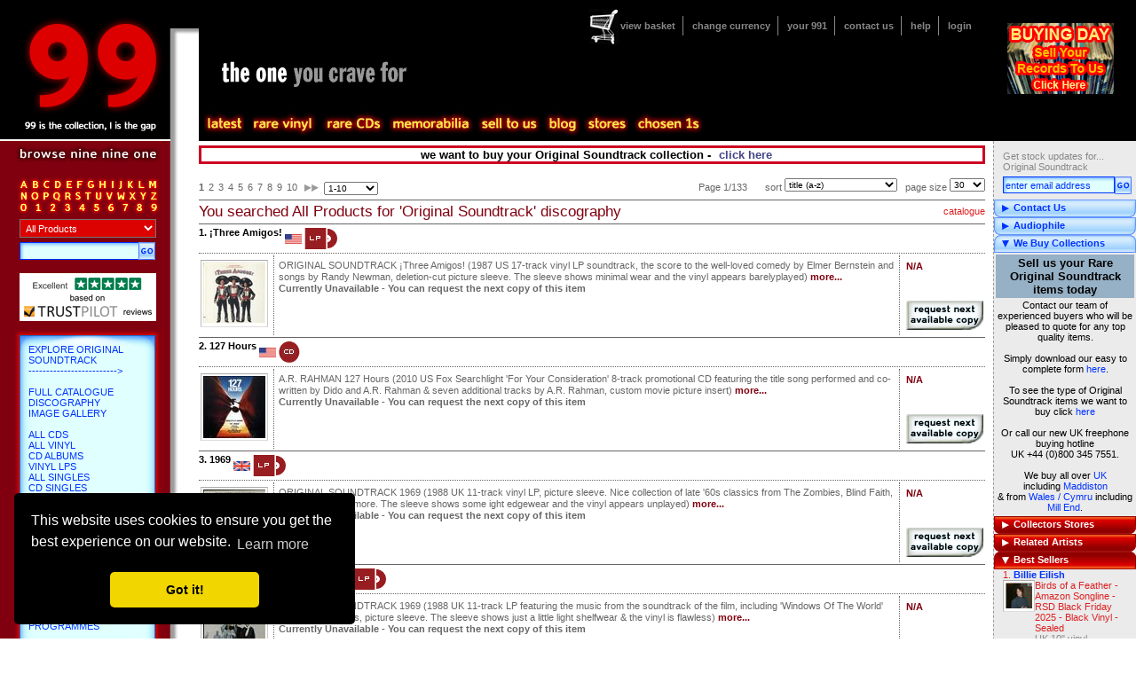

--- FILE ---
content_type: text/html; charset=utf-8
request_url: https://991.com/Buy/ProductListing.aspx?ArtistName=Original+Soundtrack&FullDiscography=on
body_size: 39477
content:

<!DOCTYPE html PUBLIC "-//W3C//DTD XHTML 1.0 Transitional//EN" "http://www.w3.org/TR/xhtml1/DTD/xhtml1-transitional.dtd">
<html id="rootHtmlTag" xmlns="http://www.w3.org/1999/xhtml">

<head><title>
	ORIGINAL SOUNDTRACK Vinyl Record, ORIGINAL SOUNDTRACK CD Music Discography - Page 1
</title><meta name="keywords" content="ORIGINAL SOUNDTRACK Vinyl Record, ORIGINAL SOUNDTRACK CD Music Discography, Recorders, 0Limited Edition, CD R, Edit, Box Set, New Single, Listen, Rare Cards, Music Music" /><meta name="description" content="ORIGINAL SOUNDTRACK Record Shop For ORIGINAL SOUNDTRACK Vinyl Record And ORIGINAL SOUNDTRACK CD" /><meta name="keywords" content="sell, to sell, buyer, for sale, buy, trade, trader, vinyl, records, cds, compact discs, chart, rock, pop, indie, dance, metal, books, memorabilia, posters, import, promotional, dj, picture discs, shaped, deleted, 45rpm, singles, limited, rare, rarities, collectible, collectable, links, pictures, news, gallery, discography, soundtracks, games, music news, chat, autographs" /><meta name="subject" content="sell your rare and hard to find vinyl records, cds and memorabilia - see which ones we buy here" /><meta name="viewport" content="width=device-width" /><link rel="canonical" href="https://991.com/Buy/ProductListing.aspx?ArtistName=Original+Soundtrack&FullDiscography=on" /><link rel="shortcut icon" href="/favicon.ico" /><meta http-equiv="Content-Type" content="text/html;charset=utf-8" /><link href="/css//notie.css" type="text/css" rel="stylesheet" /><script src="/javascript/common.js" type="text/javascript"></script>
<script src="/javascript/main.js" type="text/javascript"></script>
<!-- <script src="/javascript/prototype.js" type="text/javascript"></script> -->
<!-- <script src="/javascript/scriptaculous.js?load=effects" type="text/javascript"></script> -->
<!-- <script type="text/javascript" src="https://ajax.googleapis.com/ajax/libs/prototype/1.7.0.0/prototype.js"></script> -->
<!-- <script type="text/javascript" src="https://ajax.googleapis.com/ajax/libs/scriptaculous/1.9.0/scriptaculous.js"></script> -->
<script src="https://ajax.googleapis.com/ajax/libs/prototype/1.7.3.0/prototype.js"></script>
<script src="https://ajax.googleapis.com/ajax/libs/scriptaculous/1.9.0/scriptaculous.js"></script>
<!--[if gte IE 5]>
	<link rel="stylesheet" href="../css/ieall.css" type="text/css" />
	<script type="text/javascript">
		draw = true;
	</script>
<![endif]-->
<!--[if lt IE 6]>
	<link rel="stylesheet" href="../css/ielt6.css" type="text/css" />
<![endif]-->

	<!-- TrustBox script -->
	<script type="text/javascript" src="//widget.trustpilot.com/bootstrap/v5/tp.widget.bootstrap.min.js" async></script>
	<!-- End Trustbox script -->
    
    <link href="//ajax.googleapis.com/ajax/libs/jqueryui/1.8/themes/base/jquery-ui.css" rel="stylesheet" type="text/css"/>
<script src="//ajax.googleapis.com/ajax/libs/jquery/1.7.2/jquery.min.js" type="text/javascript"></script>
<script src="//ajax.googleapis.com/ajax/libs/jqueryui/1.8.18/jquery-ui.min.js" type="text/javascript"></script>

	<style type="text/css">
    /*
    html, body {
        max-width: 100%;
        overflow-x: hidden;
    }
    */
	.ui-autocomplete-loading { background: white url('/images/adobe.gif') right center no-repeat; }
	ul.ui-autocomplete {
		font-family: verdana,arial,helvetica;
		font-size:11px;
		font-color:#000066;
		color:#000066;
		text-decoration:none;
		/* align:justify; */
	}
	ul.ui-autocomplete li {
	    height:20px;
	}
	</style>
    <!-- start of RV popup CSS -->
    <style>
        #popupoverlay {
            position: fixed;
            height: 100%; 
            width: 100%;
            top: 0;
            right: 0;  
            bottom: 0;
            left: 0;
            background: rgba(0,0,0,0.5);
            display: none;
            z-index: 99000;
        }
        #popuppopup {
            background: #fff;
            position: fixed;
            top: 50%;
            left: 50%;
            transform: translate(-50%, -50%);
            width: 70%;
            min-width: 350px;
            max-width: 1000px;
            min-height: 100px;
            max-height: 600px;
            padding: 30px 30px 30px 30px;
           /*
            width: 80%;
            min-width: 80%;
            max-width: 80%;

            height: 70%; 
            min-height: 70%;
            max-height: 70%;

            padding: 20px;
            position: relative;
            margin: 60px auto;
            */
        }
        #ID_TransferToRVDecline {
            position: absolute;
            top: 10px;
            right: 10px;
            cursor: pointer;
            color: #000;
        }
    </style>
    <!-- end of RV popup CSS -->
    <!-- start of RV popup javascript -->
    <script type="text/javascript">
        //functions added for a popup to direct mobile users to rarevinyl.com
        var popupIsMobile = false;
        const urlParams = new URLSearchParams(window.location.search);
        if (urlParams.get('gg') == "1") popupIsMobile = true;  
        //
        jQuery(document).ready(function() {
            if (popupIsMobile) {
                if (getCookie("rarevinylpopup_status") != "dismiss" || (urlParams.get('gg') == "1")) {
                    jQuery('#popupoverlay').fadeIn(300);
                }
            }
            jQuery('#popuptrigger').click(function() {
                jQuery('#popupoverlay').fadeIn(300);
            });
            jQuery('#ID_TransferToRVDecline').click(function() {
                jQuery('#popupoverlay').fadeOut(300);
                setCookie("rarevinylpopup_status", "dismiss", 1);
            });
        });
        //
        function setCookie(name, value, daysToLive) {
            // Encode value in order to escape semicolons, commas, and whitespace
            var cookie = name + "=" + encodeURIComponent(value);
            if(typeof daysToLive === "number") {
                /* Sets the max-age attribute so that the cookie expires after the specified number of days */
                cookie += ";path=/;max-age=" + (daysToLive*24*60*60);
                document.cookie = cookie;
            }
        }
        //
        function getCookie(name) {
            // Split cookie string and get all individual name=value pairs in an array
            var cookieArr = document.cookie.split(";");
            // Loop through the array elements
            for(var i = 0; i < cookieArr.length; i++) {
                var cookiePair = cookieArr[i].split("=");
                /* Removing whitespace at the beginning of the cookie name and compare it with the given string */
                if(name == cookiePair[0].trim()) {
                    // Decode the cookie value and return
                    return decodeURIComponent(cookiePair[1]);
                }
            }
            // Return null if not found
            return null;
        }
    </script>
    <!-- end of RV popup javascript -->
    
	<script type="text/javascript">
        $.noConflict();
        jQuery(function() {
            var cache = {},
                lastXhr;
            jQuery( "#ctl00_PanelLeft1_1_SearchText" ).autocomplete({
                minLength: 2,
                source: function( request, response ) {
                    var term = request.term;
                    if ( term in cache ) {
                        response( cache[ term ] );
                        return;
                    }
                    lastXhr = jQuery.getJSON( "/WebServices/AutoCompleteQuery.aspx?max=8&pos=1", request, function( data, status, xhr ) {
                        cache[ term ] = data;
                        if ( xhr === lastXhr ) {
                            response( data );
                        }
                    });
                }
            });
        });
	</script>
    
    
    
	<!-- start of cookie popup -->
	<link rel="stylesheet" type="text/css" href="//cdnjs.cloudflare.com/ajax/libs/cookieconsent2/3.0.3/cookieconsent.min.css" />
	<script src="//cdnjs.cloudflare.com/ajax/libs/cookieconsent2/3.0.3/cookieconsent.min.js"></script>
	<script>
	window.addEventListener("load", function(){
	window.cookieconsent.initialise({
	  "palette": {
	    "popup": {
	      "background": "#000"
	    },
	    "button": {
	      "background": "#f1d600"
	    }
	  },
	  "theme": "classic",
	  "position": "bottom-left",
	  "content": {
	    "href": "/Help/TermsAndConditions.aspx"
	  }
	})});
	</script>
	<!-- end of cookie popup -->
<link href="../App_Themes/Standard/content.css" type="text/css" rel="stylesheet" /><link href="../App_Themes/Standard/main.css" type="text/css" rel="stylesheet" /><link href="../App_Themes/Standard/menu.css" type="text/css" rel="stylesheet" /><link href="../App_Themes/Standard/ninenineone.css" type="text/css" rel="stylesheet" /><link href="../App_Themes/Standard/panelheader.css" type="text/css" rel="stylesheet" /><link href="../App_Themes/Standard/panelleft.css" type="text/css" rel="stylesheet" /><link href="../App_Themes/Standard/sidebox.css" type="text/css" rel="stylesheet" /><link href="../App_Themes/Standard/switch.css" type="text/css" rel="stylesheet" /><link href="../App_Themes/Standard/theone.css" type="text/css" rel="stylesheet" /><link href="../App_Themes/Standard/thickbox.css" type="text/css" rel="stylesheet" /></head>

<body id="TheBodyTagId">
	<!-- Google Tag Manager -->
	<noscript><iframe src="//www.googletagmanager.com/ns.html?id=GTM-TFRLSS"
	height="0" width="0" style="display:none;visibility:hidden"></iframe></noscript>
	<script>(function(w,d,s,l,i){w[l]=w[l]||[];w[l].push({'gtm.start':
	new Date().getTime(),event:'gtm.js'});var f=d.getElementsByTagName(s)[0],
	j=d.createElement(s),dl=l!='dataLayer'?'&l='+l:'';j.async=true;j.src=
	'//www.googletagmanager.com/gtm.js?id='+i+dl;f.parentNode.insertBefore(j,f);
	})(window,document,'script','dataLayer','GTM-TFRLSS');</script>
	<!-- End Google Tag Manager -->
    
    <form method="post" action="./ProductListing.aspx?ArtistName=Original+Soundtrack&amp;FullDiscography=on" onsubmit="javascript:return WebForm_OnSubmit();" id="form1">
<div class="aspNetHidden">
<input type="hidden" name="__EVENTTARGET" id="__EVENTTARGET" value="" />
<input type="hidden" name="__EVENTARGUMENT" id="__EVENTARGUMENT" value="" />
<input type="hidden" name="__VIEWSTATE" id="__VIEWSTATE" value="/[base64]" />
</div>

<script type="text/javascript">
//<![CDATA[
var theForm = document.forms['form1'];
if (!theForm) {
    theForm = document.form1;
}
function __doPostBack(eventTarget, eventArgument) {
    if (!theForm.onsubmit || (theForm.onsubmit() != false)) {
        theForm.__EVENTTARGET.value = eventTarget;
        theForm.__EVENTARGUMENT.value = eventArgument;
        theForm.submit();
    }
}
//]]>
</script>


<script src="/WebResource.axd?d=Cr6NY1haBII3CUWgTf-vRxkAVYzK1FJ6XORbJp5zHXYb1faJ2WnIXBUQYE-i4nGMszzp_Bd8NNpxf0uVdI32lDKWS0A1&amp;t=637109961120000000" type="text/javascript"></script>

<script language=javascript> var searchFocusFlag = false; function SetSearchFocus() { searchFocusFlag = true; } function ResetSearchFocus() { searchFocusFlag = false; } function OnSearch(url, stid, tpid) { var searchText = document.getElementById(stid).value; searchText = Trim(searchText); var productType = document.getElementById(tpid).value; if (searchFocusFlag == true) { if(searchText != '' && searchText.length >= 2) { window.location.href = url + '?newsearch=1&searchtext=' + escape(searchText) + '&ProductType=' + productType; return true; } else { if (searchText == '' || searchText == ' ') { alert('You must enter something to search for.'); } else { alert('You must enter more than one character to search for.'); } return false; } } } function CheckEnter(e, url, stid, ptid) { var characterCode; if (e && e.which) { e = e; characterCode = e.which; } else { e = event; characterCode = e.keyCode; } if (characterCode == 13) { OnSearch(url, stid, ptid); } } function Trim(strValue) { return strValue.replace(/^\s+|\s+$/g, ''); }; </script><script language=javascript> function OnSortDropDown(ctrlID) { window.location.href ='/Buy/ProductListing.aspx?ArtistName=Original+Soundtrack&FullDiscography=on&Sort=' + document.getElementById(ctrlID).value + '';}</script><script language=javascript> function OnPageSizeDropDown(ctrlID) {window.location.href ='/Buy/ProductListing.aspx?ArtistName=Original+Soundtrack&FullDiscography=on&PageSize=' + document.getElementById(ctrlID).value + '';}</script><script language=javascript> function OnPageDropDown(ctrlID) { window.location.href ="/Buy/ProductListing.aspx?ArtistName=Original+Soundtrack&FullDiscography=on&Page=" + document.getElementById(ctrlID).value; }</script>
<script src="/WebResource.axd?d=SNhGNua5bytowQD_ES8ruTO4SCXXbtwK-lJPxXcl8mOmp64T4XpO5IObsf1rP-ugdukaf6Id84UYZkzqgspHp55pLaY1&amp;t=637109961120000000" type="text/javascript"></script>
<script type="text/javascript">
//<![CDATA[
function WebForm_OnSubmit() {
if (typeof(ValidatorOnSubmit) == "function" && ValidatorOnSubmit() == false) return false;
return true;
}
//]]>
</script>

<div class="aspNetHidden">

	<input type="hidden" name="__VIEWSTATEGENERATOR" id="__VIEWSTATEGENERATOR" value="52D002E0" />
	<input type="hidden" name="__EVENTVALIDATION" id="__EVENTVALIDATION" value="/wEdAFebL3FU84KnNCbYPnuqHgHcOhKb+PUJ4HLxGhdgfTvIlq/AYLt/ShgH951kY9B/HdsLG7AYe2iulSwFEeF+B3nlF6IPAsqmc3KuecTas/AtVikcLHOew3LYMABkYdxotA5Vw8cvqYdzu9rF0UsutMK8BfCiAz8kow37d4NLYSGwz6j4yBhaDHGUPCGaE38gweS9if4GKdIBmHpaGFRIMFv5mrdWlvVcnFWBgljofNitkc2xOkCAzTsqSTVgpzQg2g94P+/ZvGMWrlA0JKmVb/YvkmZ9xHwPc7UzWodsv8JOnGOvxr9habfV4XmVS4uOK3L63qH2V7VzvXaHhdgZr369TidoTnY810g3SoKPFuPN98E5TDJHKXdcspNQ0/[base64]/YwQ6zbLw4O4WhGGqZZjlK3RABdH3xfk0PCX2d9bbgnUkr5zN1DKVTfnF5YIT2Pd28qIWBWEq0A9AoDbTIWQEd+8xx6ToTr5PIqa+DoEnbzqF5HrM9laqy9LuXLnow9X0QY83FK6HjId2Jr3YTGtZNgenBl2Dgh7UERIhUQpJRj/H13lcyEJwqdcGUfgtxS5dHD+uYxtdoDVDkjfdsTfCvyJ3nncbbwfqhNzqAlBklVmS9hMsyvxZ4EkS4uBFB5IvxLgCZ69fnXMGNSVNJUXppaWW36X7g6k6Abe3BDi/QomQPi54fo0nOKFo0PJS6tOxLYRtc5xdauAPchhSuxxH9HNZC/4TFrD98alCjbjEoWQhFhl1GCqJPARNCUCCsG9TPJNcpQ0ir3RIhIHVnVMpnXDzlWMY9vVdlMNiYdG5TyEaf5PKtodnhWj9EpHQaZmNfo7XEOd+HQkZCCi9gJjamDzQeT+kWDlbjaTM4SaA/oiU3H8/81y5C/VVvSERQvq83Y86S+lWPVzrm2WKfPZkxayILYw6wr4lRgPMlUMRZydxPuahMhUX6RF0s8OfuMZo+zvvIrcJxA4eg/pcJlRj4f9r5RqSELMYw8eZl45d4GWh6t3EuAq5lwRgS8z5qdg22A3yi78dj5ob17opClx/fv8y96IBvqXN5yZddUXlD8EviYra3bULCMw06ckS1HOiyWLeWuGWn/yzVNGuZpb4D6khAUh/+63rWvGxe2ZOqalMS7BCGL6nKeEmElOcphxcbefIpMcnBfUmyDjpvMsJz1Q0EYrQu/iPg431GAUi7LctJCb5kvBIFpFhk+iw4kDfbEhQo2HQ0pcRb1DS2v1ft2VsBDOyLQSIRAO3UyPsFckO+1rrZ7NMYI0hUVW9mcYeO2VKXmLfhkpIkgloj6S7YD+XwibkEQXemDtwl7hHmDq2NiIcxDmcXNtNU3bdry6WRcpsMcVbKzIjD5/PiqVxPGGfMaL/+aaOc9Z+1GN2OkRu5j9OrvmCusRBDjZ88dgdiEC3EHWcxYykVzwyLIHpT/EfUQItWcwZrQPUl39rLfcfXeqvwfrKlDASPqBkGk2rCfqG2je65xaMvkyagnuzx8PWKZUBz8gJp6XCCzWiIYx8auHXHO/2ATlrug7o1RJJRKcS+7dekTRAAnE1IVTsFQqOZRnqlIG4zeUEYg==" />
</div>
        
	<div id="header">
    	
		<div id="login">
            <span class="hello"></span>
			<div id="earslogo">
				<p>&nbsp;</p>
                
                
                
                
                <a id="PanelHeader1_1_PanelLogin1_1_lnkLogoImage" title="Sell your records. Come to our next buying day. Click here for more information." href="/features/buying-open-day-to-sell-us-your-records-in-kent.aspx"><img title="Sell your records. Come to our next buying day. Click here for more information." src="/images/general/header/sell_records_lps.gif" alt="" /></a>
                
			</div>
			<center>
			<p>
			    
                
			</p>
			</center>
		</div>

        <a id="PanelHeader1_1_lnkHome" class="home" href="https://991.com/"> </a>
        <img id="banner1" src="/images/banner1.gif" alt="" style="border-width:0px;" /><img id="banner2" src="/images/banner2.gif" alt="" style="border-width:0px;" />
        
<div id="superNav">
<div id="PanelHeader1_1_PanelSuperNav_1_superNavSub" class="superNav noitem">
	
	<div id="basketCount"></div>
	<ul>
		<li class="first">
            <a id="PanelHeader1_1_PanelSuperNav_1_lnkBasket" title="View your basket contents" href="https://991.com/Buy/ManageBaskets.aspx">view basket</a>
        </li>
		<li>
            <a id="PanelHeader1_1_PanelSuperNav_1_lnkCurrency" title="Change the currency settings for product prices shown" href="https://991.com/Buy/SelectCurrency.aspx?ReturnUrl=/Buy/ProductListing.aspx?ArtistName=Original+Soundtrack&amp;FullDiscography=on">change currency</a>
        </li>
		<li>
            <a id="PanelHeader1_1_PanelSuperNav_1_lnkYour991" title="View or change your personal settings" href="https://991.com/Secure/index.aspx">your 991</a>
        </li>
		<li>
            <a id="PanelHeader1_1_PanelSuperNav_1_lnkContact" title="Go to our contact us page" href="https://991.com/Help/ContactUs.aspx">contact us</a>
        </li>
		<li>
            <a id="PanelHeader1_1_PanelSuperNav_1_lnkHelp" title="Get help for this web site" href="https://991.com/Help/Help.aspx">help</a>
        </li>
        <li>
            <a id="PanelHeader1_1_PanelSuperNav_1_LoginStatus1" href="javascript:__doPostBack(&#39;ctl00$PanelHeader1_1$PanelSuperNav_1$LoginStatus1$ctl02&#39;,&#39;&#39;)">login</a>
        </li>
	</ul>

</div>
</div>
    <ul id="topmenu">



        <li id="latest" class="topLevel">
            <a id="PanelHeader1_1_PanelMainMenu_1_lnkLatest" href="https://991.com/Features/Latest.aspx"></a>
            <ul>
			    <li><a id="PanelHeader1_1_PanelMainMenu_1_lnkLatestSub1" title="View new &amp; back in stock" href="https://991.com/Buy/LatestArrivals.aspx">New & back in stock</a></li>
			    <li><a id="PanelHeader1_1_PanelMainMenu_1_lnkLatestSub2" title="View latest arrivals" href="https://991.com/Buy/PresetList.aspx?pageID=9579">Latest arrivals (all formats & all countries)</a></li>
			    <li><a id="PanelHeader1_1_PanelMainMenu_1_lnkLatestSub3" title="View latest CD arrivals" href="https://991.com/Buy/PresetList.aspx?pageID=9691">Collectable CDs</a></li>
			    <li><a id="PanelHeader1_1_PanelMainMenu_1_lnkLatestSub5" title="View latest vinyls" href="https://991.com/Buy/PresetList.aspx?pageID=9692">Collectable vinyl</a></li>
			    <li><a id="PanelHeader1_1_PanelMainMenu_1_lnkLatestSub6" title="View latest worldwide imports" href="https://991.com/Buy/PresetList.aspx?pageID=9693">Worldwide imports</a></li>
			    <li><a id="PanelHeader1_1_PanelMainMenu_1_lnkLatestSub7" title="View latest memorabilia arrivals" href="https://991.com/Buy/PresetList.aspx?pageID=9694">Memorabilia arrivals</a></li>
			    <li><a id="PanelHeader1_1_PanelMainMenu_1_lnkLatestSub4" title="View latest DVD arrivals" href="https://991.com/Buy/PresetList.aspx?pageID=9690">DVD arrivals</a></li>
			    <li><a id="PanelHeader1_1_PanelMainMenu_1_lnkLatestSub8" title="View latest 7&quot; arrivals" href="https://991.com/Buy/PresetList.aspx?pageID=9865">7" arrivals</a></li>
			    <li><a id="PanelHeader1_1_PanelMainMenu_1_lnkLatestSub9" title="View latest 12&quot; arrivals" href="https://991.com/Buy/PresetList.aspx?pageID=9866">12" arrivals</a></li>
			    <li><a id="PanelHeader1_1_PanelMainMenu_1_lnkLatestSub10" title="View latest CD arrivals" href="https://991.com/Buy/PresetList.aspx?pageID=9691&amp;PageNum=1&amp;SortOrder=4">CD arrivals</a></li>
			    <li><a id="PanelHeader1_1_PanelMainMenu_1_lnkLatestSub11" title="View latest jazz arrivals" href="https://991.com/CollectorsStores/Genre/Jazz.aspx">Jazz arrivals</a></li>
            </ul>
        </li>
    		
	    <li id="forthcoming" class="topLevel"><a id="PanelHeader1_1_PanelMainMenu_1_lnkForthComing" href="https://991.com/Buy/ComingSoon.aspx"></a></li>

        <li id="rarevinyl" class="topLevel">
            <a id="PanelHeader1_1_PanelMainMenu_1_lnkRareVinyl" href="https://991.com/Buy/PresetList.aspx?pageID=9825"></a>
            <ul>
			    <li><a id="PanelHeader1_1_PanelMainMenu_1_lnkRareVinylSub1" href="https://991.com/Buy/PresetList.aspx?pageID=9825">All rare vinyl</a></li>
			    <li><a id="PanelHeader1_1_PanelMainMenu_1_lnkRareVinylSub2" href="https://991.com/Buy/PresetList.aspx?pageID=9787">Rare 7" singles</a></li>
			    <li><a id="PanelHeader1_1_PanelMainMenu_1_lnkRareVinylSub3" href="https://991.com/Buy/PresetList.aspx?pageID=9821">Rare 12" singles</a></li>
			    <li><a id="PanelHeader1_1_PanelMainMenu_1_lnkRareVinylSub4" href="https://991.com/Buy/PresetList.aspx?pageID=9822">Rare LPs</a></li>
			    <li><a id="PanelHeader1_1_PanelMainMenu_1_lnkRareVinylSub5" href="https://991.com/Buy/PresetList.aspx?pageID=9823">Rare picture discs</a></li>
			    <li><a id="PanelHeader1_1_PanelMainMenu_1_lnkRareVinylSub6" href="https://991.com/Buy/PresetList.aspx?pageID=9824">Rare 10" singles</a></li>
			    <li><a id="PanelHeader1_1_PanelMainMenu_1_lnkRareVinylSub7" href="https://991.com/Buy/PresetList.aspx?pageID=9855&amp;genre=JZZ&amp;storename=Jazz">Rare jazz LPs</a></li>
            </ul>
        </li>		

	    <li id="rarecds" class="topLevel">
            <a id="PanelHeader1_1_PanelMainMenu_1_lnkRareCds" href="https://991.com/Buy/PresetList.aspx?pageID=9826"></a>
            <ul>
			    <li><a id="PanelHeader1_1_PanelMainMenu_1_lnkRareCdsSub1" href="https://991.com/Buy/PresetList.aspx?pageID=9826">All rare CDs</a></li>
			    <li><a id="PanelHeader1_1_PanelMainMenu_1_lnkRareCdsSub2" href="https://991.com/Buy/PresetList.aspx?pageID=9827">Rare CD albums</a></li>
			    <li><a id="PanelHeader1_1_PanelMainMenu_1_lnkRareCdsSub3" href="https://991.com/Buy/PresetList.aspx?pageID=9828">Rare CD singles</a></li>
			    <li><a id="PanelHeader1_1_PanelMainMenu_1_lnkRareCdsSub4" href="https://991.com/Buy/PresetList.aspx?pageID=9829">Rare 3" CDs</a></li>
			    <li><a id="PanelHeader1_1_PanelMainMenu_1_lnkRareCdsSub5" href="https://991.com/Buy/PresetList.aspx?pageID=9830">Rare SA-CDs</a></li>
			    <li><a id="PanelHeader1_1_PanelMainMenu_1_lnkRareCdsSub6" href="https://991.com/Buy/PresetList.aspx?pageID=9831">Rare SHM-CDs</a></li>
			    <li><a id="PanelHeader1_1_PanelMainMenu_1_lnkRareCdsSub7" href="https://991.com/Buy/PresetList.aspx?pageID=9832">Rare import CDs</a></li>
			    <li><a id="PanelHeader1_1_PanelMainMenu_1_lnkRareCdsSub8" href="https://991.com/Buy/PresetList.aspx?pageID=9856&amp;genre=JZZ&amp;storename=Jazz">Rare jazz CDs</a></li>
            </ul>
        </li>		

	    <li id="memorabilia" class="topLevel">
            <a id="PanelHeader1_1_PanelMainMenu_1_lnkMemorabilia" href="https://991.com/Buy/PresetList.aspx?pageID=9833"></a>
            <ul>
			    <li><a id="PanelHeader1_1_PanelMainMenu_1_lnkMemorabiliaSub01" href="https://991.com/Buy/PresetList.aspx?pageID=9833">All memorabilia</a></li>
			    <li><a id="PanelHeader1_1_PanelMainMenu_1_lnkMemorabiliaSub12" href="https://991.com/Buy/PresetList.aspx?pageID=9834">Awards</a></li>
			    <li><a id="PanelHeader1_1_PanelMainMenu_1_lnkMemorabiliaSub02" href="https://991.com/Buy/PresetList.aspx?pageID=9835">T-shirts & clothing</a></li>
			    <li><a id="PanelHeader1_1_PanelMainMenu_1_lnkMemorabiliaSub03" href="https://991.com/Buy/PresetList.aspx?pageID=9836">Autographed</a></li>
			    <li><a id="PanelHeader1_1_PanelMainMenu_1_lnkMemorabiliaSub04" href="https://991.com/Buy/PresetList.aspx?pageID=9837">Books</a></li>
			    <li><a id="PanelHeader1_1_PanelMainMenu_1_lnkMemorabiliaSub05" href="https://991.com/Buy/PresetList.aspx?pageID=9838">Magazines & fanzines</a></li>
			    <li><a id="PanelHeader1_1_PanelMainMenu_1_lnkMemorabiliaSub06" href="https://991.com/Buy/PresetList.aspx?pageID=9839">Tour programmes</a></li>
			    <li><a id="PanelHeader1_1_PanelMainMenu_1_lnkMemorabiliaSub07" href="https://991.com/Buy/PresetList.aspx?pageID=9840">Tickets & handbills</a></li>
			    <li><a id="PanelHeader1_1_PanelMainMenu_1_lnkMemorabiliaSub08" href="https://991.com/Buy/PresetList.aspx?pageID=9841">Posters & artwork</a></li>
			    <li><a id="PanelHeader1_1_PanelMainMenu_1_lnkMemorabiliaSub09" href="https://991.com/Buy/PresetList.aspx?pageID=9842">Displays & calendars</a></li>
			    <li><a id="PanelHeader1_1_PanelMainMenu_1_lnkMemorabiliaSub10" href="https://991.com/Buy/PresetList.aspx?pageID=9843">Press packs & photos</a></li>
			    <li><a id="PanelHeader1_1_PanelMainMenu_1_lnkMemorabiliaSub11" href="https://991.com/Buy/PresetList.aspx?pageID=9844">Toys</a></li>
            </ul>
        </li>		
    		
	    <li id="selltous" class="topLevel">
	    	<a id="PanelHeader1_1_PanelMainMenu_1_lnkSellToUs" title="Sell your records, CDs and memorabila to us" href="https://991.com/Sell/index.aspx"></a>
            <ul>
			    <li><a id="PanelHeader1_1_PanelMainMenu_1_lnkSelltousSub01" title="Sell your records, CDs and memorabila to us" href="https://991.com/Sell/index.aspx">Sell to us</a></li>
			    <li><a id="PanelHeader1_1_PanelMainMenu_1_lnkSelltousSub02" href="https://991.com/features/buying-open-day-to-sell-us-your-records-in-kent.aspx">Buying Days</a></li>
            </ul>
	    </li>

		<li id="blog" class="topLevel"><a href="https://blog.eil.com/" target="_blank" title="Go to the 991.com and eil.com blog">blog</a></li>

	    <li id="stores" class="topLevel">
	        <a id="PanelHeader1_1_PanelMainMenu_1_lnkStores" class="topLevel" href="https://991.com/CollectorsStores/StoreTypes.aspx"></a>
		    <ul>
			    <li><a id="PanelHeader1_1_PanelMainMenu_1_lnkStoresSub1" href="https://991.com/CollectorsStores/ArtistStores.aspx">Top artists</a></li>
			    <li class="spacer"></li>
			    <li><a id="PanelHeader1_1_PanelMainMenu_1_lnkStoresSub6" href="https://991.com/CollectorsStores/Format/Artwork.aspx">Artwork</a></li>
			    <li><a id="PanelHeader1_1_PanelMainMenu_1_lnkStoresSub2" href="https://991.com/CollectorsStores/Format/Official+Award+Disc.aspx">Award discs</a></li>
			    <li><a id="PanelHeader1_1_PanelMainMenu_1_lnkStoresSub3" href="https://991.com/CollectorsStores/Format/Book.aspx">Books, Tour Programs & Itineraries</a></li>
			    <li><a id="PanelHeader1_1_PanelMainMenu_1_lnkStoresSub4" href="https://991.com/CollectorsStores/Format/Clothing.aspx">Clothing</a></li>
			    <li><a id="PanelHeader1_1_PanelMainMenu_1_lnkStoresSub5" href="https://991.com/CollectorsStores/Format/Picture+Disc.aspx">Picture discs</a></li>
			    <li class="spacer"></li>
			    <li><a id="PanelHeader1_1_PanelMainMenu_1_lnkStoresSub7" href="https://991.com/CollectorsStores/Genre/Jazz.aspx">Jazz</a></li>
			    <li><a id="PanelHeader1_1_PanelMainMenu_1_lnkStoresSub18" href="https://991.com/Buy/PresetList.aspx?pageID=865">Classical</a></li>
			    <li class="spacer"></li>
			    <li><a id="PanelHeader1_1_PanelMainMenu_1_lnkStoresSub9" href="https://991.com/CollectorsStores/Autograph/Autograph.aspx">Autographs</a></li>
			    <li class="spacer"></li>
			    <li><a id="PanelHeader1_1_PanelMainMenu_1_lnkStoresSub19" href="https://991.com/Features/ArtVinyl.aspx">Art Vinyl</a></li>
			    <li><a id="PanelHeader1_1_PanelMainMenu_1_lnkStoresSub15" href="https://991.com/Features/Audiophile.aspx">Audiophile</a></li>
			    <li class="spacer"></li>
			    <li><a id="PanelHeader1_1_PanelMainMenu_1_lnkStoresSub17" href="https://991.com/Buy/PresetList.aspx?pageID=9784">Blue Chip Collectables</a></li>
			    <li><a id="PanelHeader1_1_PanelMainMenu_1_lnkStoresSub23" href="https://991.com/Buy/PresetList.aspx?pageID=10253">The Rare Vinyl Collection to end 2013</a></li>
			    <li><a id="PanelHeader1_1_PanelMainMenu_1_lnkStoresSub24" href="https://991.com/Buy/PresetList.aspx?pageID=10221">Japanese Pressings</a></li>
			    
		    </ul>
	    </li>

		<li id="chosenones" class="topLevel"><a id="PanelHeader1_1_PanelMainMenu_1_lnkChosenOnes" title="Go to the 991 Chosen ones" href="https://991.com/Buy/PresetList.aspx?pageID=9784"></a></li>
	</ul>

		<div id="capgold">
            
        </div>
	</div>

        

	<div id="subNav">
	
		<!-- a simple side box -->
		<!--
		<div class="simple sideBox">
			<a href="#">email me ></a>
			<a href="#">subscribe to my blog</a>
			<input type="text" class="text" />
		</div>
		-->
		
        
<div class="simple sideBox">
    
	<div class="content">
	    <p>
        Get stock updates for...<br />Original Soundtrack
	    </p>
	
    <input name="ctl00$PanelRight1_1$ctl00$SubUserEmail" type="text" value="enter email address" id="PanelRight1_1_ctl00_SubUserEmail" class="text" OnFocus="javascript: if (this.value == &#39;enter email address&#39;) { this.value=&#39;&#39;;}" style="width:120px;margin:0 0 6px 10px;" /><input type="image" name="ctl00$PanelRight1_1$ctl00$ImageButton1" id="PanelRight1_1_ctl00_ImageButton1" title="Enter your email address and click here to receive stock updates for Original Soundtrack" class="searchButton" src="/Images/button_go.gif" onclick="javascript:WebForm_DoPostBackWithOptions(new WebForm_PostBackOptions(&quot;ctl00$PanelRight1_1$ctl00$ImageButton1&quot;, &quot;&quot;, true, &quot;CreateUserWizard3&quot;, &quot;&quot;, false, false))" style="margin-bottom:6px;" />
    <span id="PanelRight1_1_ctl00_SubEmailRequired" title="Email is required." style="display:none;"></span>
    <span id="PanelRight1_1_ctl00_SubUserEmailValid" title="Valid Email is required." style="display:none;"></span>
	</div>
</div>

<!-- contact us -->
<div class="sideBox">
    <div id="PanelRight1_1_ctl02_pnlheader" class="headerCollapsed">
	Contact Us
</div>
    <div id="PanelRight1_1_ctl02_pnlContent" class="content" style="display:none;">
	
        <ul class="itemList"><li><span class="grey">Speak to a member of our team to order by phone <br /></span><span class="price" style="color:#999;font-weight:bold;">+44&nbsp;(0)1474-816043</span><br /><span class="grey" style="font-size:85%">UK callers dial:<br />0844&nbsp;264&nbsp;0&nbsp;991</span><br />e-mail <a href="javascript:emailLink('sales@991.com');" alt="">sales@991.com</a><br /><a href="http://twitter.com/991dotcom" alt="" target="blank">Twitter</a><br /><a href="http://www.facebook.com/pages/991com/70772436517" alt="" target="_new">Facebook</a><br /></span></li></ul>
    
</div>
</div>


<!-- an image -->
<div id="PanelRight1_1_ctl03_pnlsideBoxDiv" class="sideBox">
	
    <div id="PanelRight1_1_ctl03_pnlheader" class="headerCollapsed">
		Audiophile
	</div>
    <div id="PanelRight1_1_ctl03_pnlContent" class="content" style="display:none;">
		
        <table width="100%">
        <tr><td align="center">
            <a href="/Features/Audiophile.aspx" title="Go to our Audiophile page"><img src="/images/Features/audiophile_box.gif" alt="Go to our Audiophile page" /></a>
        </td></tr>
        </table>
    
	</div>

</div>

<!-- OutputCache Duration="3600" VaryByParam="none" Shared="true" -->
<!-- sell to us -->
<div class="sideBox">
    <div class="header">
        We Buy Collections
    </div>
    <div class="content" style="display:block;">
        <table width="100%">
            <tr>
                <td>
                    <table bgcolor="#96b0c5" width="100%">
                        <tr>
                            <td align="center">
                                <font color="#000000" size="2"><b>Sell us your Rare<br />
                                    Original Soundtrack<br />
                                    items today</b></font></td>
                        </tr>
                    </table>
                    <table width="100%">
                        <tr>
                            <td align="center">
                                <font color="#000000">Contact our team of experienced buyers who will be pleased to
                                    quote for any top quality items.<br />
                                    <br />
                                    Simply download our easy to complete form <a class="stdLinkStyle" href="/Downloads/991_items_to_sell.xls" target="_blank" title="Click here to download our enquiry form">here</a>.<br />
                                    <br />
                                    To see the type of Original Soundtrack items we want to buy click <a href="https://991.com/wanted/sell-Original+Soundtrack-vinyl-record-collections-we-buy-second-hand-Original+Soundtrack-records" title="Original Soundtrack items we need">here</a><br /><br />
                                    Or call our new UK freephone buying hotline<br />
                                    UK +44 (0)800 345 7551.<br />
                                    <br />
                                    
                                    We buy all over  
                                    <a id="PanelRight1_1_ctl04_lnkWeBuyFromCountry" title="See the places we buy from in and around UK" href="/sell-buy-records-cds-england">UK</a>
                                    <div id="PanelRight1_1_ctl04_pnlCountryTown">
	
                                     including <a id="PanelRight1_1_ctl04_lnkWeBuyFromCountryTown" title="We cover Maddiston in Stirling" href="/sell-buy-records-cds-scotland/Maddiston/Stirling">Maddiston</a>
                                    
</div>
                                    <div id="PanelRight1_1_ctl04_pnlOtherCountryTown">
	
                                     &amp; from <a id="PanelRight1_1_ctl04_lnkWeBuyFromOtherCountry" title="See the places we buy from in and around the Wales / Cymru" href="/sell-buy-records-cds-wales">Wales / Cymru</a> including 
                                     <a id="PanelRight1_1_ctl04_lnkWeBuyFromOtherCountryTown" title="We cover Mill End in Gloucestershire" href="/sell-buy-records-cds-england/Mill+End/Gloucestershire">Mill End</a>.
                                    
</div>
                                </font></td>
                        </tr>
                    </table>
                </td>
            </tr>
        </table>
    </div>
</div>

<!-- contact us -->
<div class="sideBox alt">
    <div id="PanelRight1_1__3ccbbb5_pnlheader" class="headerCollapsed">
	Collectors Stores
</div>
    <div id="PanelRight1_1__3ccbbb5_pnlContent" class="content" style="display:none;">
	
        
        <table width="100%">
            <tr>
                <td>
                    <table width="100%">
                        <tr>
                            <td align="left">
                                
                                <ul class="linkList">
                                    <li><a href="/CollectorsStores/ArtistStores.aspx" title="See our list of artist stores">Top artists</a></li>
                                    <li><hr /></li>
                                    <li><a href="/CollectorsStores/Format/Artwork.aspx" title="See our Artwork store">Artwork</a></li>
                                    <li><a href="/CollectorsStores/Format/Official+Award+Disc.aspx" title="See our Official Award Disc store">Award Discs</a></li>
                                    <li><a href="/CollectorsStores/Format/Book.aspx" title="See our Book store">Books</a></li>
                                    <li><a href="/CollectorsStores/Format/Clothing.aspx" title="See our Clothing store">Clothing</a></li>
                                    <li><a href="/CollectorsStores/Format/Picture+Disc.aspx" title="See our Picture Disc store">Picture Discs</a></li>
                                    <li><hr /></li>
                                    <li><a href="/CollectorsStores/Genre/Jazz.aspx" title="See our Jazz store">Jazz</a></li>
                                    <li><a href="/Buy/PresetList.aspx?pageID=865" title="See our Classical store">Classical</a></li>
                                    <li><hr /></li>
                                    <li><a href="/CollectorsStores/Country/South+American.aspx" title="See our South American store">South American</a></li>
                                    <li><a href="/CollectorsStores/Autograph/Autograph.aspx" title="See our South Autograph store">Autographs</a></li>
                                    <li><hr /></li>
                                    <li><a href="/Features/ArtVinyl.aspx" title="See our Art Vinyl">Art Vinyl</a></li>
                                    <li><a href="/Features/Audiophile.aspx" title="See our Audiophile Collection">Audiophile</a></li>
                                    <li><a href="/Buy/PresetList.aspx?pageID=9784" title="See our Blue Chip Collectables">Blue Chip Collectables</a></li>
                                    <li><a href="/Buy/PresetList.aspx?pageID=10057" title="See our 2011 Blues Collection">2011 Blues Collection</a></li>
                                    <!--
                                    <li><a href="/CollectorsStores/Festival/Download+Festival.aspx" title="See our Download Festival store">Download Festival</a></li>
                                    <li><a href="/CollectorsStores/Festival/Glastonbury+Festival.aspx" title="See our Glastonbury Festival store">Glastonbury Festival</a></li>
                                    <li><a href="/CollectorsStores/Festival/Hyde+Park+Calling.aspx" title="See our Hyde Park Calling store">Hyde Park Calling</a></li>
                                    <li><a href="/CollectorsStores/Festival/Isle+Of+Wight+Festival.aspx" title="See our Isle Of Wight Festival store">Isle Of Wight Festival</a></li>
                                    <li><a href="/CollectorsStores/Festival/Reading+and+Leeds.aspx" title="See our Reading and Leeds store">Reading and Leeds</a></li>
                                    <li><a href="/CollectorsStores/Festival/V+Festival.aspx" title="See our V Festival store">V Festival</a></li>
                                    -->
                                </ul>
                            </td>
                        </tr>
                    </table>
                </td>
            </tr>
        </table>
    
</div>
</div>

<!-- !%@ OutputCache Duration="3600" VaryByParam="ArtistName" %!-->
<div class="sideBox alt">
    <div id="PanelRight1_1_ctl06_pnlheader" class="headerCollapsed">
	Related Artists
</div>
    <div id="PanelRight1_1_ctl06_pnlContent" class="content" style="display:none;">
	<ul class="linkList"><li><a href="https://test.991.com/Buy/ProductListing.aspx?ArtistName=Austin+Powers" title="Austin Powers Catalogue of Records CDs &amp; Memorabilia" class="stdLinkStyle">Austin Powers</a></li><li><a href="https://test.991.com/Buy/ProductListing.aspx?ArtistName=My+Little+Pony" title="My Little Pony Catalogue of Records CDs &amp; Memorabilia" class="stdLinkStyle">My Little Pony</a></li><li><a href="https://test.991.com/Buy/ProductListing.aspx?ArtistName=Original+Cast+Recording" title="Original Cast Recording Catalogue of Records CDs &amp; Memorabilia" class="stdLinkStyle">Original Cast Recording</a></li><li><a href="https://test.991.com/Buy/ProductListing.aspx?ArtistName=Steven+Spielberg" title="Steven Spielberg Catalogue of Records CDs &amp; Memorabilia" class="stdLinkStyle">Steven Spielberg</a></li><li><a href="https://test.991.com/Buy/ProductListing.aspx?ArtistName=Transformers" title="Transformers Catalogue of Records CDs &amp; Memorabilia" class="stdLinkStyle">Transformers</a></li></ul>
</div>
</div>


<div class="sideBox alt">
    <div id="PanelRight1_1_ctl07_pnlheader" class="header">
	Best Sellers
</div>
    <div id="PanelRight1_1_ctl07_pnlContent" class="content" style="display:block;">
	
        <ol class="itemList"><li>    <a href="https://991.com/Buy/ProductListing.aspx?ArtistName=Billie+Eilish" title="Billie Eilish Catalogue of Records CDs &amp; Memorabilia" class="stdLinkStyle">Billie Eilish</a><table cellspacing="0" cellpadding="0"><tr><td>    <div class="hoverbox">        <a href="https://991.com/Buy/ProductInformation.aspx?StockNumber=880151" title="Go to the item 'Birds of a Feather - Amazon Songline - RSD Black Friday 2025 - Black Vinyl - Sealed' by 'Billie Eilish'">            <img style="float: left;" width="30" height="30" src="https://images.991.com/thumbnails/Billie+Eilish+Birds+of+a+Feather+-+Amazon+So-880151.jpg" border="0" />            <img src="https://images.991.com/70x70/Billie+Eilish+Birds+of+a+Feather+-+Amazon+So-880151.jpg" class="preview70" title="Go to the item 'Birds of a Feather - Amazon Songline - RSD Black Friday 2025 - Black Vinyl - Sealed' by 'Billie Eilish'" border="0" />        </a>    </div></td><td>    <span>        <a style="color: #D22; font-weight: normal;" href="https://991.com/Buy/ProductInformation.aspx?StockNumber=880151"            title="Birds of a Feather - Amazon Songline - RSD Black Friday 2025 - Black Vinyl - Sealed' by 'Billie Eilish'">Birds of a Feather - Amazon Songline - RSD Black Friday 2025 - Black Vinyl - Sealed        </a>    </span>    <p>UK 10" vinyl</p>    <span class="price">&pound;39.99 $54.79</span></td></tr></table></li><li>    <a href="https://991.com/Buy/ProductListing.aspx?ArtistName=Electric+Light+Orchestra" title="Electric Light Orchestra Catalogue of Records CDs &amp; Memorabilia" class="stdLinkStyle">Electric Light Orchestra</a><table cellspacing="0" cellpadding="0"><tr><td>    <div class="hoverbox">        <a href="https://991.com/Buy/ProductInformation.aspx?StockNumber=685607" title="Go to the item 'Out Of The Blue - 40th Anniversary - Sealed' by 'Electric Light Orchestra'">            <img style="float: left;" width="30" height="30" src="https://images.991.com/thumbnails/Electric+Light+Orchestra+Out+Of+The+Blue+-+40th+Anniver-685607.jpg" border="0" />            <img src="https://images.991.com/70x70/Electric+Light+Orchestra+Out+Of+The+Blue+-+40th+Anniver-685607.jpg" class="preview70" title="Go to the item 'Out Of The Blue - 40th Anniversary - Sealed' by 'Electric Light Orchestra'" border="0" />        </a>    </div></td><td>    <span>        <a style="color: #D22; font-weight: normal;" href="https://991.com/Buy/ProductInformation.aspx?StockNumber=685607"            title="Out Of The Blue - 40th Anniversary - Sealed' by 'Electric Light Orchestra'">Out Of The Blue - 40th Anniversary - Sealed        </a>    </span>    <p>UK picture disc LP</p>    <span class="price">&pound;34.99 $47.94</span></td></tr></table></li><li>    <a href="https://991.com/CollectorsStores/Artist/Fleetwood+Mac.aspx" title="Fleetwood Mac Record, CD &amp; Memorabilia Collectors Store" class="stdLinkStyle">Fleetwood Mac</a><table cellspacing="0" cellpadding="0"><tr><td>    <div class="hoverbox">        <a href="https://991.com/Buy/ProductInformation.aspx?StockNumber=873182" title="Go to the item 'Rumours - Black Vinyl + Gold Hype Sticker - Sealed' by 'Fleetwood Mac'">            <img style="float: left;" width="30" height="30" src="https://images.991.com/thumbnails/Fleetwood+Mac+Rumours+-+Black+Vinyl++Gold+Hy-873182.jpg" border="0" />            <img src="https://images.991.com/70x70/Fleetwood+Mac+Rumours+-+Black+Vinyl++Gold+Hy-873182.jpg" class="preview70" title="Go to the item 'Rumours - Black Vinyl + Gold Hype Sticker - Sealed' by 'Fleetwood Mac'" border="0" />        </a>    </div></td><td>    <span>        <a style="color: #D22; font-weight: normal;" href="https://991.com/Buy/ProductInformation.aspx?StockNumber=873182"            title="Rumours - Black Vinyl + Gold Hype Sticker - Sealed' by 'Fleetwood Mac'">Rumours - Black Vinyl + Gold Hype Sticker - Sealed        </a>    </span>    <p>UK vinyl LP</p>    <span class="price">&pound;24.99 $34.24</span></td></tr></table></li><li>    <a href="https://991.com/CollectorsStores/Artist/Pink+Floyd.aspx" title="Pink Floyd Record, CD &amp; Memorabilia Collectors Store" class="stdLinkStyle">Pink Floyd</a><table cellspacing="0" cellpadding="0"><tr><td>    <div class="hoverbox">        <a href="https://991.com/Buy/ProductInformation.aspx?StockNumber=873994" title="Go to the item 'The Dark Side Of The Moon - 50th Anniversary Remaster 180 Gram - Sealed' by 'Pink Floyd'">            <img style="float: left;" width="30" height="30" src="https://images.991.com/thumbnails/Pink+Floyd+The+Dark+Side+Of+The+Moon+-+50-873994.jpg" border="0" />            <img src="https://images.991.com/70x70/Pink+Floyd+The+Dark+Side+Of+The+Moon+-+50-873994.jpg" class="preview70" title="Go to the item 'The Dark Side Of The Moon - 50th Anniversary Remaster 180 Gram - Sealed' by 'Pink Floyd'" border="0" />        </a>    </div></td><td>    <span>        <a style="color: #D22; font-weight: normal;" href="https://991.com/Buy/ProductInformation.aspx?StockNumber=873994"            title="The Dark Side Of The Moon - 50th Anniversary Remaster 180 Gram - Sealed' by 'Pink Floyd'">The Dark Side Of The Moon - 50th Anniversary Remaster 180 Gram - Sealed        </a>    </span>    <p>UK vinyl LP</p>    <span class="price">&pound;32.99 $45.20</span></td></tr></table></li><li>    <a href="https://991.com/CollectorsStores/Artist/Radiohead.aspx" title="Radiohead Record, CD &amp; Memorabilia Collectors Store" class="stdLinkStyle">Radiohead</a><table cellspacing="0" cellpadding="0"><tr><td>    <div class="hoverbox">        <a href="https://991.com/Buy/ProductInformation.aspx?StockNumber=694371" title="Go to the item 'OK Computer OKNOTOK 1997 2017 - Black Vinyl 180 Gram - Sealed' by 'Radiohead'">            <img style="float: left;" width="30" height="30" src="https://images.991.com/thumbnails/Radiohead+OK+Computer+OKNOTOK+1997+2017+-694371.jpg" border="0" />            <img src="https://images.991.com/70x70/Radiohead+OK+Computer+OKNOTOK+1997+2017+-694371.jpg" class="preview70" title="Go to the item 'OK Computer OKNOTOK 1997 2017 - Black Vinyl 180 Gram - Sealed' by 'Radiohead'" border="0" />        </a>    </div></td><td>    <span>        <a style="color: #D22; font-weight: normal;" href="https://991.com/Buy/ProductInformation.aspx?StockNumber=694371"            title="OK Computer OKNOTOK 1997 2017 - Black Vinyl 180 Gram - Sealed' by 'Radiohead'">OK Computer OKNOTOK 1997 2017 - Black Vinyl 180 Gram - Sealed        </a>    </span>    <p>UK 3-LP vinyl set</p>    <span class="price">&pound;36.99 $50.68</span></td></tr></table></li><li>    <a href="https://991.com/Buy/ProductListing.aspx?ArtistName=Frank+Sinatra" title="Frank Sinatra Catalogue of Records CDs &amp; Memorabilia" class="stdLinkStyle">Frank Sinatra</a><table cellspacing="0" cellpadding="0"><tr><td>    <div class="hoverbox">        <a href="https://991.com/Buy/ProductInformation.aspx?StockNumber=808727" title="Go to the item 'Collected - Black Vinyl 180 Gram' by 'Frank Sinatra'">            <img style="float: left;" width="30" height="30" src="https://images.991.com/thumbnails/Frank+Sinatra+Collected+-+Black+Vinyl+180+Gr-808727.jpg" border="0" />            <img src="https://images.991.com/70x70/Frank+Sinatra+Collected+-+Black+Vinyl+180+Gr-808727.jpg" class="preview70" title="Go to the item 'Collected - Black Vinyl 180 Gram' by 'Frank Sinatra'" border="0" />        </a>    </div></td><td>    <span>        <a style="color: #D22; font-weight: normal;" href="https://991.com/Buy/ProductInformation.aspx?StockNumber=808727"            title="Collected - Black Vinyl 180 Gram' by 'Frank Sinatra'">Collected - Black Vinyl 180 Gram        </a>    </span>    <p>UK 2-LP vinyl set</p>    <span class="price">&pound;34.99 $47.94</span></td></tr></table></li><li>    <a href="https://991.com/Buy/ProductListing.aspx?ArtistName=Amy+Winehouse" title="Amy Winehouse Catalogue of Records CDs &amp; Memorabilia" class="stdLinkStyle">Amy Winehouse</a><table cellspacing="0" cellpadding="0"><tr><td>    <div class="hoverbox">        <a href="https://991.com/Buy/ProductInformation.aspx?StockNumber=706184" title="Go to the item 'Back To Black - Half Speed Mastered - Sealed' by 'Amy Winehouse'">            <img style="float: left;" width="30" height="30" src="https://images.991.com/thumbnails/Amy+Winehouse+Back+To+Black+-+Half+Speed+Mas-706184.jpg" border="0" />            <img src="https://images.991.com/70x70/Amy+Winehouse+Back+To+Black+-+Half+Speed+Mas-706184.jpg" class="preview70" title="Go to the item 'Back To Black - Half Speed Mastered - Sealed' by 'Amy Winehouse'" border="0" />        </a>    </div></td><td>    <span>        <a style="color: #D22; font-weight: normal;" href="https://991.com/Buy/ProductInformation.aspx?StockNumber=706184"            title="Back To Black - Half Speed Mastered - Sealed' by 'Amy Winehouse'">Back To Black - Half Speed Mastered - Sealed        </a>    </span>    <p>UK 2-LP vinyl set</p>    <span class="price">&pound;39.99 $54.79</span></td></tr></table></li><li>    <a href="https://991.com/CollectorsStores/Artist/The+Beatles.aspx" title="The Beatles Record, CD &amp; Memorabilia Collectors Store" class="stdLinkStyle">The Beatles</a><table cellspacing="0" cellpadding="0"><tr><td>    <div class="hoverbox">        <a href="https://991.com/Buy/ProductInformation.aspx?StockNumber=748965" title="Go to the item 'Abbey Road - Anniversary Edition 180 Gram - Sealed' by 'The Beatles'">            <img style="float: left;" width="30" height="30" src="https://images.991.com/thumbnails/The+Beatles+Abbey+Road+-+Anniversary+Editi-748965.jpg" border="0" />            <img src="https://images.991.com/70x70/The+Beatles+Abbey+Road+-+Anniversary+Editi-748965.jpg" class="preview70" title="Go to the item 'Abbey Road - Anniversary Edition 180 Gram - Sealed' by 'The Beatles'" border="0" />        </a>    </div></td><td>    <span>        <a style="color: #D22; font-weight: normal;" href="https://991.com/Buy/ProductInformation.aspx?StockNumber=748965"            title="Abbey Road - Anniversary Edition 180 Gram - Sealed' by 'The Beatles'">Abbey Road - Anniversary Edition 180 Gram - Sealed        </a>    </span>    <p>UK vinyl LP</p>    <span class="price">&pound;29.99 $41.09</span></td></tr></table></li><li>    <a href="https://991.com/Buy/ProductListing.aspx?ArtistName=Original+Soundtrack" title="Original Soundtrack Catalogue of Records CDs &amp; Memorabilia" class="stdLinkStyle">Original Soundtrack</a><table cellspacing="0" cellpadding="0"><tr><td>    <div class="hoverbox">        <a href="https://991.com/Buy/ProductInformation.aspx?StockNumber=854112" title="Go to the item 'Interstellar - Black Vinyl + Booklet' by 'Original Soundtrack'">            <img style="float: left;" width="30" height="30" src="https://images.991.com/thumbnails/Original+Soundtrack+Interstellar+-+Black+Vinyl++Bo-854112.jpg" border="0" />            <img src="https://images.991.com/70x70/Original+Soundtrack+Interstellar+-+Black+Vinyl++Bo-854112.jpg" class="preview70" title="Go to the item 'Interstellar - Black Vinyl + Booklet' by 'Original Soundtrack'" border="0" />        </a>    </div></td><td>    <span>        <a style="color: #D22; font-weight: normal;" href="https://991.com/Buy/ProductInformation.aspx?StockNumber=854112"            title="Interstellar - Black Vinyl + Booklet' by 'Original Soundtrack'">Interstellar - Black Vinyl + Booklet        </a>    </span>    <p>UK 2-LP vinyl set</p>    <span class="price">&pound;39.99 $54.79</span></td></tr></table></li><li>    <a href="https://991.com/Buy/ProductListing.aspx?ArtistName=Sam+Fender" title="Sam Fender Catalogue of Records CDs &amp; Memorabilia" class="stdLinkStyle">Sam Fender</a><table cellspacing="0" cellpadding="0"><tr><td>    <div class="hoverbox">        <a href="https://991.com/Buy/ProductInformation.aspx?StockNumber=880161" title="Go to the item 'Rein Me In - RSD Black Friday 2025 - Black Vinyl - Sealed' by 'Sam Fender'">            <img style="float: left;" width="30" height="30" src="https://images.991.com/thumbnails/Sam+Fender+Rein+Me+In+-+RSD+Black+Friday+-880161.jpg" border="0" />            <img src="https://images.991.com/70x70/Sam+Fender+Rein+Me+In+-+RSD+Black+Friday+-880161.jpg" class="preview70" title="Go to the item 'Rein Me In - RSD Black Friday 2025 - Black Vinyl - Sealed' by 'Sam Fender'" border="0" />        </a>    </div></td><td>    <span>        <a style="color: #D22; font-weight: normal;" href="https://991.com/Buy/ProductInformation.aspx?StockNumber=880161"            title="Rein Me In - RSD Black Friday 2025 - Black Vinyl - Sealed' by 'Sam Fender'">Rein Me In - RSD Black Friday 2025 - Black Vinyl - Sealed        </a>    </span>    <p>UK 7" vinyl</p>    <span class="price">&pound;29.99 $41.09</span></td></tr></table></li></ol>
        <div id="PanelRight1_1_ctl07_pnlPageLink">
		
            <div style="text-align:center;">
            <table cellpadding="10" cellspacing="10"><tr><td><b>
                <a id="PanelRight1_1_ctl07_lnkPageLink" title="Click here to go to the full list" class="stdLinkStyle" href="https://991.com/Buy/BestSellers.aspx">See the full list...</a>
            </b></td></tr></table>
            </div>
        
	</div>
    
</div>
</div>


        
		
		<!-- the shopping basket -->
		<!--		
		<div class="sideBox basket">
			<div class="headerCollapsed">shopping basket</div>
			<div class="content" style="display:none">
				<ul>
					<li>
						<div class="artist">Dead or alive</div>
						<div class="title">"Sex Drive"</div>
						<div class="details"><span class="price">&pound;15.00</span> <span class="amount">CDx1</span> </div>
					</li>
					<li>
						<div class="artist">Madonna</div>
						<div class="title">"Confessions on a dance floor"</div>
						<div class="details"><span class="price">&pound;20.00</span> <span class="amount">CDx1</span> </div>
					</li>
					<li class="subTotal"><span class="amountType">Subtotal</span>&pound;35.00</li>
					<li class="shipping"><span class="amountType">Shipping</span>&pound;7.00</li>
					<li class="total"><span class="amountType">Total</span>&pound;42.00</li>
				</ul>
				<div class="basketLinks">
					<a href="#">expand basket > </a>
					<a href="#">checkout > </a>
					<a href="#">express checkout > </a>
				</div>
			</div>
		</div>
		-->
		
		<!-- a navigation list -->
		<!--		
		<div class="sideBox">
			<div class="headerCollapsed">A navigation list</div>
			<div class="content" style="display:none">
				<ul class="navList">
					<li><a href="#">the ones we want most</a></li>
					<li class="selected"><a href="#">international ones we want</a>
						<ul>
							<li class="subselected"><a href="#">UK Wants</a></li>
							<li><a href="#">UK Indie and alternative</a></li>
							<li><a href="#">European wants</a></li>
							<li><a href="#">European wants</a></li>
							<li><a href="#">European wants</a></li>
							<li><a href="#">European wants</a></li>
						</ul>
					</li>
					<li><a href="#">international wanted ones</a></li>
					<li><a href="#">international wanted ones</a></li>
					<li><a href="#">international wanted ones</a></li>
					<li><a href="#">international wanted ones</a></li>
				</ul>
			</div>
		</div>
		-->
		
		<!-- a simple block of text -->
		<!--
		<div class="sideBox">
			<div class="headerCollapsed">A block of text</div>
			<div class="content"><p>A paragraph of content in a data box</p></div>
		</div>
		-->
		
		<!-- a simple list -->
		<!--
		<div class="sideBox">
			<div class="headerCollapsed">A general list</div>
			<div class="content" style="display:none">
				<ul class="genList">
					<li>A list of</li>
					<li>content in</li>
					<li>a sidebox (this is a long line)</li>
				</ul>
			</div>
		</div>
		-->
		
		<!-- another simple list illustrating how blogs may be displayed -->
		<!--
		<div class="sideBox">
			<div class="headerCollapsed">Another general list</div>
			<div class="content" style="display:none">
				<ul class="genList">
					<li>24/9/06<br /><a href="#">East end market treasure</a></li>
					<li>18/9/06<br /><a href="#">The foxy french farmer is back!</a></li>
					<li>17/9/06<br /><a href="#">Splash your cash for The Clash</a></li>
				</ul>
			</div>
		</div>
		-->
		
		<!-- an image -->
		<!--
		<div class="sideBox">
			<div class="headerCollapsed">And an image</div>
			<div class="content" style="display:none"><img src="/images/side_image.jpg" alt="Abbey Road" title="Abbey Road" /></div>
		</div>
		-->
		
		<!-- the red equivalent of the simple block of text -->
		<!--
		<div class="sideBox alt">
			<div class="headerCollapsed">Side Box title</div>
			<div class="content"><p>A paragraph of content in a data box</p></div>
		</div>
		-->
		
		<!-- the red equivalent of the simple list -->
		<!--
		<div class="sideBox alt">
			<div class="headerCollapsed">Side Box title</div>
			<div class="content" style="display:none">
				<ul class="genList">
					<li>A list of</li>
					<li>content in</li>
					<li>a sidebox (this is a long line)</li>
				</ul>
			</div>
		</div>
		-->
		
		<!-- an ordered best-seller list -->
		<!--
		<div class="sideBox alt">
			<div class="headerCollapsed">Today's best sellers</div>
			<div class="content" style="display:none">
				<ol class="itemList">
					<li><a href="#">Iron Maiden</a><span class="price">&pound;16.99</span><br /><p>Item description goes here</p></li>
					<li><a href="#">Bob Dylan</a><span class="price">&pound;7.99</span><br /><p>Item description goes here</p></li>
					<li><a href="#">t.A.T.u</a><span class="price">&pound;12.99</span><br /><p>Item description goes here</p></li>
					<li><a href="#">Madonna</a><span class="price">&pound;36.99</span><br /><p>Item description goes here</p></li>
					<li><a href="#">Bon Jovi</a><span class="price">&pound;7.99</span><br /><p>Item description goes here</p></li>
					<li><a href="#">Iron Maiden</a><span class="price">&pound;5.99</span><br /><p>Item description goes here</p></li>
					<li><a href="#">Iron Maiden</a><span class="price">&pound;16.99</span><br /><p>Item description goes here</p></li>
					<li><a href="#">Bob Dylan</a><span class="price">&pound;16.99</span><br /><p>Item description goes here</p></li>
					<li><a href="#">Muse</a><span class="price">&pound;9.99</span><br /><p>Item description goes here</p></li>
					<li><a href="#">The Stranglers</a><span class="price">&pound;4.99</span><br /><p>Item description goes here</p></li>
				</ol>
			</div>
		</div>
		-->
		
		<!-- a simple list of links -->
		<!--
		<div class="sideBox alt">
			<div class="headerCollapsed">A list of links</div>
			<div class="content" style="display:none">
				<ul class="linkList">
					<li><a href="#">Your latest arrivals</a></li>
					<li><a href="#">All releases</a></li>
					<li><a href="#">UK</a></li>
					<li><a href="#">Worldwide imports</a></li>
					<li><a href="#">Singles</a></li>
					<li><a href="#">Album</a></li>
					<li><a href="#">Vinyl</a></li>
					<li><a href="#">DVD</a></li>
					<li><a href="#">Old style page</a></li>
				</ul>
			</div>
		</div>
		-->
		
		<!-- the red equivalent of an image -->
		<!--
		<div class="sideBox alt">
			<div class="headerCollapsed">And an image</div>
			<div class="content" style="display:none"><img src="/images/side_image.jpg" alt="Abbey Road" title="Abbey Road" /></div>
		</div>
		-->

	</div>

        
	<div id="searchPanel">
	    <!--
		<img class="sticky" id="sticky" src="/images/sticky02.png" alt="Keep your sticky fingers off this" />
		-->
        
        <div id="PanelLeft1_1_pnlSearchControls" onkeypress="javascript:return WebForm_FireDefaultButton(event, &#39;PanelLeft1_1_SearchButton&#39;)">
	
    	    
<div id="atoz">
    <a href="https://991.com/Buy/ArtistAtoZ.aspx?Letter=A" title="See our artists beginning with 'A'" id="A">A</a><a href="https://991.com/Buy/ArtistAtoZ.aspx?Letter=B" title="See our artists beginning with 'B'" id="B">B</a><a href="https://991.com/Buy/ArtistAtoZ.aspx?Letter=C" title="See our artists beginning with 'C'" id="C">C</a><a href="https://991.com/Buy/ArtistAtoZ.aspx?Letter=D" title="See our artists beginning with 'D'" id="D">D</a><a href="https://991.com/Buy/ArtistAtoZ.aspx?Letter=E" title="See our artists beginning with 'E'" id="E">E</a><a href="https://991.com/Buy/ArtistAtoZ.aspx?Letter=F" title="See our artists beginning with 'F'" id="F">F</a><a href="https://991.com/Buy/ArtistAtoZ.aspx?Letter=G" title="See our artists beginning with 'G'" id="G">G</a><a href="https://991.com/Buy/ArtistAtoZ.aspx?Letter=H" title="See our artists beginning with 'H'" id="H">H</a><a href="https://991.com/Buy/ArtistAtoZ.aspx?Letter=I" title="See our artists beginning with 'I'" id="I">I</a><a href="https://991.com/Buy/ArtistAtoZ.aspx?Letter=J" title="See our artists beginning with 'J'" id="J">J</a><a href="https://991.com/Buy/ArtistAtoZ.aspx?Letter=K" title="See our artists beginning with 'K'" id="K">K</a><a href="https://991.com/Buy/ArtistAtoZ.aspx?Letter=L" title="See our artists beginning with 'L'" id="L">L</a><a href="https://991.com/Buy/ArtistAtoZ.aspx?Letter=M" title="See our artists beginning with 'M'" id="M">M</a><a href="https://991.com/Buy/ArtistAtoZ.aspx?Letter=N" title="See our artists beginning with 'N'" id="N">N</a><a href="https://991.com/Buy/ArtistAtoZ.aspx?Letter=O" title="See our artists beginning with 'O'" id="O">O</a><a href="https://991.com/Buy/ArtistAtoZ.aspx?Letter=P" title="See our artists beginning with 'P'" id="P">P</a><a href="https://991.com/Buy/ArtistAtoZ.aspx?Letter=Q" title="See our artists beginning with 'Q'" id="Q">Q</a><a href="https://991.com/Buy/ArtistAtoZ.aspx?Letter=R" title="See our artists beginning with 'R'" id="R">R</a><a href="https://991.com/Buy/ArtistAtoZ.aspx?Letter=S" title="See our artists beginning with 'S'" id="S">S</a><a href="https://991.com/Buy/ArtistAtoZ.aspx?Letter=T" title="See our artists beginning with 'T'" id="T">T</a><a href="https://991.com/Buy/ArtistAtoZ.aspx?Letter=U" title="See our artists beginning with 'U'" id="U">U</a><a href="https://991.com/Buy/ArtistAtoZ.aspx?Letter=V" title="See our artists beginning with 'V'" id="V">V</a><a href="https://991.com/Buy/ArtistAtoZ.aspx?Letter=W" title="See our artists beginning with 'W'" id="W">W</a><a href="https://991.com/Buy/ArtistAtoZ.aspx?Letter=X" title="See our artists beginning with 'X'" id="X">X</a><a href="https://991.com/Buy/ArtistAtoZ.aspx?Letter=Y" title="See our artists beginning with 'Y'" id="Y">Y</a><a href="https://991.com/Buy/ArtistAtoZ.aspx?Letter=Z" title="See our artists beginning with 'Z'" id="Z">Z</a><a href="https://991.com/Buy/ArtistAtoZ.aspx?Letter=0" title="See our artists beginning with '0'" id="n0">0</a><a href="https://991.com/Buy/ArtistAtoZ.aspx?Letter=1" title="See our artists beginning with '1'" id="n1">1</a><a href="https://991.com/Buy/ArtistAtoZ.aspx?Letter=2" title="See our artists beginning with '2'" id="n2">2</a><a href="https://991.com/Buy/ArtistAtoZ.aspx?Letter=3" title="See our artists beginning with '3'" id="n3">3</a><a href="https://991.com/Buy/ArtistAtoZ.aspx?Letter=4" title="See our artists beginning with '4'" id="n4">4</a><a href="https://991.com/Buy/ArtistAtoZ.aspx?Letter=5" title="See our artists beginning with '5'" id="n5">5</a><a href="https://991.com/Buy/ArtistAtoZ.aspx?Letter=6" title="See our artists beginning with '6'" id="n6">6</a><a href="https://991.com/Buy/ArtistAtoZ.aspx?Letter=7" title="See our artists beginning with '7'" id="n7">7</a><a href="https://991.com/Buy/ArtistAtoZ.aspx?Letter=8" title="See our artists beginning with '8'" id="n8">8</a><a href="https://991.com/Buy/ArtistAtoZ.aspx?Letter=9" title="See our artists beginning with '9'" id="n9">9</a>
</div>

            <select name="ctl00$PanelLeft1_1$ProductTypeDropDown" id="PanelLeft1_1_ProductTypeDropDown" class="prodSelect">
		<option selected="selected" value="ALL">All Products</option>
		<option value="CD">All CDs</option>
		<option value="VIN">All Vinyl</option>
		<option value="CDA">CD Albums</option>
		<option value="VLP">Vinyl LPs</option>
		<option value="SIN">All Singles</option>
		<option value="CDS">CD Singles</option>
		<option value="12">12&quot; Singles</option>
		<option value="07">7&quot; Singles</option>
		<option value="PD">Picture Discs</option>
		<option value="ACT">Acetates</option>
		<option value="DVI">DVDs/Videos</option>
		<option value="DVD">DVDs</option>
		<option value="CST">All Cassettes</option>
		<option value="MEM">Memorabilia</option>
		<option value="PAD">Posters/Displays</option>
		<option value="AWD">Awards</option>
		<option value="CLO">Clothes</option>
		<option value="BOX">Boxsets</option>
		<option value="VIS">Vinyl Singles</option>
		<option value="PPK">Press Packs</option>
		<option value="CAS">Cassettes</option>
		<option value="BTP">Books/Tour Packs</option>
		<option value="JAK">Jackets</option>

	</select>
    	    <div class="ui-widget">
		        <input name="ctl00$PanelLeft1_1$SearchText" type="text" id="PanelLeft1_1_SearchText" class="searchText text" onkeypress="javascript:CheckEnter(event, &#39;https://991.com/Buy/Search.aspx&#39;, &#39;PanelLeft1_1_SearchText&#39;,&#39;PanelLeft1_1_ProductTypeDropDown&#39;);" onfocus="javascript:SetSearchFocus();" onblur="javascript:ResetSearchFocus();" />
                <!--<input name="ctl00$PanelLeft1_1$DummyTextBoxToFixIESubmitFormBug" type="text" id="PanelLeft1_1_DummyTextBoxToFixIESubmitFormBug" style="visibility:hidden;display:none;" />-->
                <input type="image" name="ctl00$PanelLeft1_1$SearchButton" id="PanelLeft1_1_SearchButton" class="searchButton" onfocus="javascript:SetSearchFocus();" onblur="javascript:ResetSearchFocus();" src="../Images/button_go.gif" onclick="javascript:SetSearchFocus();OnSearch(&#39;https://991.com/Buy/Search.aspx&#39;, &#39;PanelLeft1_1_SearchText&#39;,&#39;PanelLeft1_1_ProductTypeDropDown&#39;);return false;" />
            </div>

		<a href="https://www.trustpilot.com/review/www.991.com?utm_medium=Trustbox&amp;utm_source=991-toolbar" title="" target="_blank">
			<img src="/images/TrustpilotBanner2.png" height="54px;" width="154px;" align="center" alt="" border="0" style="padding: 14px 0 10px 6px;">
		</a>

    	    
		<div id="cyclops">
			<div class="top">
				<div class="bottom">
                    
                    
                    <div id="PanelLeft1_1_PanelLeftSearchResults_1_pnlArtistLinks">
		
                        <span id="PanelLeft1_1_PanelLeftSearchResults_1_lblArtistName" style="text-align:center;width:154px;">Explore Original Soundtrack</span>
                        <br />-------------------------><br />
                        <br />
                        
                        <a id="PanelLeft1_1_PanelLeftSearchResults_1_lnkCatalogue" title="Original Soundtrack Catalogue" href="/Buy/ProductListing.aspx?ArtistName=Original+Soundtrack">Full Catalogue</a><br />
                        <a id="PanelLeft1_1_PanelLeftSearchResults_1_lnkFullDisc" title="Original Soundtrack Full Discography" href="/Buy/ProductListing.aspx?ArtistName=Original+Soundtrack&amp;FullDiscography=on">Discography</a><br />
                        <a id="PanelLeft1_1_PanelLeftSearchResults_1_lnkImageGallery" title="Original Soundtrack Image Gallery" href="/record_album_LP_single_covers/record_cover/Original+Soundtrack/">Image Gallery</a><br />
                        <br />
                        <a id="PanelLeft1_1_PanelLeftSearchResults_1_lnk1" title="Original Soundtrack All CDs items" href="/Buy/ProductListing.aspx?ArtistName=Original+Soundtrack&amp;ProductType=CD&amp;Sort=3&amp;Page=1">All CDs</a><br />
                        <a id="PanelLeft1_1_PanelLeftSearchResults_1_lnk2" title="Original Soundtrack All Vinyl items" href="/Buy/ProductListing.aspx?ArtistName=Original+Soundtrack&amp;ProductType=VIN&amp;Sort=3&amp;Page=1">All Vinyl</a><br />
                        <a id="PanelLeft1_1_PanelLeftSearchResults_1_lnk3" title="Original Soundtrack CD Albums items" href="/Buy/ProductListing.aspx?ArtistName=Original+Soundtrack&amp;ProductType=CDA&amp;Sort=3&amp;Page=1">CD Albums</a><br />
                        <a id="PanelLeft1_1_PanelLeftSearchResults_1_lnk4" title="Original Soundtrack Vinyl LPs items" href="/Buy/ProductListing.aspx?ArtistName=Original+Soundtrack&amp;ProductType=VLP&amp;Sort=3&amp;Page=1">Vinyl LPs</a><br />
                        <a id="PanelLeft1_1_PanelLeftSearchResults_1_lnk5" title="Original Soundtrack All Singles items" href="/Buy/ProductListing.aspx?ArtistName=Original+Soundtrack&amp;ProductType=SIN&amp;Sort=3&amp;Page=1">All Singles</a><br />
                        <a id="PanelLeft1_1_PanelLeftSearchResults_1_lnk6" title="Original Soundtrack CD Singles items" href="/Buy/ProductListing.aspx?ArtistName=Original+Soundtrack&amp;ProductType=CDS&amp;Sort=3&amp;Page=1">CD Singles</a><br />
                        <a id="PanelLeft1_1_PanelLeftSearchResults_1_lnk7" title="Original Soundtrack 12&quot; Singles items" href="/Buy/ProductListing.aspx?ArtistName=Original+Soundtrack&amp;ProductType=12&amp;Sort=3&amp;Page=1">12" Singles</a><br />
                        <a id="PanelLeft1_1_PanelLeftSearchResults_1_lnk8" title="Original Soundtrack 7&quot; Singles items" href="/Buy/ProductListing.aspx?ArtistName=Original+Soundtrack&amp;ProductType=07&amp;Sort=3&amp;Page=1">7" Singles</a><br />
                        <a id="PanelLeft1_1_PanelLeftSearchResults_1_lnk9" title="Original Soundtrack Picture Discs items" href="/Buy/ProductListing.aspx?ArtistName=Original+Soundtrack&amp;ProductType=PD&amp;Sort=3&amp;Page=1">Picture Discs</a><br />
                        <a id="PanelLeft1_1_PanelLeftSearchResults_1_lnk23" title="Original Soundtrack Acetates items" href="/Buy/ProductListing.aspx?ArtistName=Original+Soundtrack&amp;ProductType=ACT&amp;Sort=3&amp;Page=1">Acetates</a><br />
                        <a id="PanelLeft1_1_PanelLeftSearchResults_1_lnk24" title="Original Soundtrack Cassettes items" href="/Buy/ProductListing.aspx?ArtistName=Original+Soundtrack&amp;ProductType=CST&amp;Sort=3&amp;Page=1">All Cassettes</a><br />
                        <a id="PanelLeft1_1_PanelLeftSearchResults_1_lnk10" title="Original Soundtrack DVDs/Videos items" href="/Buy/ProductListing.aspx?ArtistName=Original+Soundtrack&amp;ProductType=DVI&amp;Sort=3&amp;Page=1">DVDs/Videos etc</a><br />
                        <a id="PanelLeft1_1_PanelLeftSearchResults_1_lnk11">DVDs only</a><br />
                        <a id="PanelLeft1_1_PanelLeftSearchResults_1_lnk13" title="Original Soundtrack Memorabilia items" href="/Buy/ProductListing.aspx?ArtistName=Original+Soundtrack&amp;ProductType=MEM&amp;Sort=3&amp;Page=1">Memorabilia</a><br />
                        <a id="PanelLeft1_1_PanelLeftSearchResults_1_lnk14" title="Original Soundtrack Posters/Displays items" href="/Buy/ProductListing.aspx?ArtistName=Original+Soundtrack&amp;ProductType=PAD&amp;Sort=3&amp;Page=1">Posters/Displays</a><br />
                        <a id="PanelLeft1_1_PanelLeftSearchResults_1_lnk15" title="Original Soundtrack Awards items" href="/Buy/ProductListing.aspx?ArtistName=Original+Soundtrack&amp;ProductType=AWD&amp;Sort=3&amp;Page=1">Awards</a><br />
                        <a id="PanelLeft1_1_PanelLeftSearchResults_1_lnk16" title="Original Soundtrack Clothes items" href="/Buy/ProductListing.aspx?ArtistName=Original+Soundtrack&amp;ProductType=CLO&amp;Sort=3&amp;Page=1">Clothing</a><br />
                        <a id="PanelLeft1_1_PanelLeftSearchResults_1_lnk21" title="Original Soundtrack Books/Tour Packs items" href="/Buy/ProductListing.aspx?ArtistName=Original+Soundtrack&amp;ProductType=BTP&amp;Sort=3&amp;Page=1">Books/Tour Programmes</a><br />
                        <br />-------------------------><br />
                        <br />
                        <a id="PanelLeft1_1_PanelLeftSearchResults_1_lnkSellToUs" title="Original Soundtrack items we need" href="https://991.com/wanted/sell-Original+Soundtrack-vinyl-record-collections-we-buy-second-hand-Original+Soundtrack-records">Sell To Us</a>
                    
	</div>
				</div>
			</div>
		</div>


            <div id="PanelLeft1_1_pnlExtCont">
		

		

		<div id="PanelLeft1_1_pnlPayPal" style="width:150px;text-align:center;">
			
		    <div style="padding:10px 12px 0px 8px;">
			<!-- PayPal Logo -->
			<table border="0" cellpadding="10" cellspacing="0" align="center">
			<tr><td align="center"></td></tr>
			<tr><td align="center">
			<a href="#" onclick="javascript:window.open('https://www.paypal.com/uk/cgi-bin/webscr?cmd=xpt/Marketing/popup/OLCWhatIsPayPal-outside','olcwhatispaypal','toolbar=no, location=no, directories=no, status=no, menubar=no, scrollbars=yes, resizable=yes, width=400, height=350');">
			<img src="/images/Buy/vertical_solution_PP.gif" border="0" alt="Solution Graphics" /></a>
			</td></tr>
			</table>
			<!-- PayPal Logo -->
		    </div>
		
		</div>

		<div id="PanelLeft1_1_pnlSocialMediaLinks">
			
		    <div style="padding:16px 0 0 5px;">
			<img src="/images/Social%20Media/SocialMedia4.png" width="154" height="68" alt="Social Media Links" usemap="#socialmediamap">
			<map name="socialmediamap">
				<!--
				<area shape="rect" coords="0,0,32,34" href="https://www.facebook.com/NineNineOne/" title="Facebook" alt="Facebook" target="_blank">
				<area shape="rect" coords="33,0,73,34" href="https://instagram.com/eildotcom/" title="Instagram" alt="Instagram" target="_blank">
				<area shape="rect" coords="75,0,112,34" href="https://twitter.com/991dotcom/" title="Twitter" alt="Twitter" target="_blank">
				<area shape="rect" coords="115,0,153,34" href="https://www.pinterest.com/991dotcom/" title="Pinterest" alt="Pinterest" target="_blank">
				<area shape="rect" coords="0,34,53,67" href="https://www.youtube.com/channel/UCVc9I5cE2ZnTx2-yMbgMSfg/" title="YouTube" alt="YouTube" target="_blank">
				<area shape="rect" coords="54,34,98,67" href="https://plus.google.com/u/0/115795212278648886671/" title="Google+" alt="Google+" target="_blank">
				<area shape="rect" coords="99,34,153,67" href="https://991dotcom.tumblr.com/" title="Tumblr" alt="Tumblr" target="_blank">
				-->
				<area shape="circle" coords="37,18,10" href="https://www.facebook.com/NineNineOne/" title="Facebook" alt="Facebook" target="_blank">
				<area shape="circle" coords="78,19,10" href="https://instagram.com/eildotcom/" title="Instagram" alt="Instagram" target="_blank">
				<area shape="circle" coords="117,20,10" href="https://twitter.com/991dotcom/" title="Twitter" alt="Twitter" target="_blank">
				<area shape="circle" coords="36,51,10" href="https://www.youtube.com/channel/UCVc9I5cE2ZnTx2-yMbgMSfg/" title="YouTube" alt="YouTube" target="_blank">
				<area shape="circle" coords="78,49,10" href="https://www.pinterest.com/991dotcom/" title="Pinterest" alt="Pinterest" target="_blank">
				<area shape="circle" coords="117,48,10" href="https://991dotcom.tumblr.com/" title="Tumblr" alt="Tumblr" target="_blank">
			</map>
		    </div>
		
		</div>

		<div style="padding:16px 0 0 5px;">
		    <a href ="https://blog.eil.com/" alt="Sleeve notes blog" title="Sleeve notes blog" target=""><img src="/images/Social%20Media/SleevenotesSmall.png" alt="Sleeve notes blog" /></a>
		</div>

		    <img src="/images/cyclops.gif" alt="cyclops" class="cyclops" style="padding-top:15px;" border="0" />
			<a href="/Buy/BeatlesManiaCollection/" title="BeatlesMania" aria-hidden="true" style="display: none">BeatlesMania</a>

	
	</div>

        
</div>

	

        <br />
	</div>

        <div>
            <div id="content" style="padding: 5px 0 0 0;">
                
	<table width="100%" cellpadding="10" cellspacing="0" style="border-width:3px; border-style:solid; border-color:#C02;margin:0px 0px 12px 0px;">
		<tr>
			<td align="center" valign="middle"><span style=""><font face="verdana, arial" size="2"><b>
				<span id="ContentPlaceHolder1_lblArtistSellText" style="color:#000;margin:10px 5px 10px 10px;">we want to buy your Original&nbsp;Soundtrack collection - </span>
				<a id="ContentPlaceHolder1_lnkArtistSellLink" href="/Sell/index.aspx" style="color:#448;">click&nbsp;here</a>
			</b></font></span></td>
		</tr>
	</table>
    
<div class="listControls">
	<div class="sort">
        <span id="ContentPlaceHolder1_StockListingControl_SortDropDownTopLabel"> sort</span> 
        <select name="ctl00$ContentPlaceHolder1$StockListingControl$SortDropDownTop" id="ContentPlaceHolder1_StockListingControl_SortDropDownTop" class="sortDropDown" onchange="OnSortDropDown(&#39;ContentPlaceHolder1_StockListingControl_SortDropDownTop&#39;);">
	<option selected="selected" value="1">title (a-z)</option>
	<option value="9">title (z-a)</option>
	<option value="3">new &amp; back in stock</option>
	<option value="4">new in stock</option>
	<option value="6">release date (low-high)</option>
	<option value="11">release date (high-low)</option>
	<option value="2">format (a-z)</option>
	<option value="12">format (z-a)</option>

</select>
        <span id="ContentPlaceHolder1_StockListingControl_pagesizeDropDownTopLabel">  page size</span> 
        <select name="ctl00$ContentPlaceHolder1$StockListingControl$pagesizeDropDownTop" id="ContentPlaceHolder1_StockListingControl_pagesizeDropDownTop" class="sortDropDown" onchange="OnPageSizeDropDown(&#39;ContentPlaceHolder1_StockListingControl_pagesizeDropDownTop&#39;);">
	<option selected="selected" value="30">30</option>
	<option value="40">40</option>
	<option value="50">50</option>
	<option value="100">100</option>
	<option value="150">150</option>
	<option value="200">200</option>

</select>
	</div>
    <div id="ContentPlaceHolder1_StockListingControl_TopPageNumberPanel">
	
	    <div class="count">Page 1/133</div>
	    <div class="pager">
            
		    <a title="Go to page 1" href="https://991.com/Buy/ProductListing.aspx?ArtistName=Original+Soundtrack&amp;FullDiscography=on&amp;Page=1"><b>1</b></a><img src="https://991.com/images/dot.gif" style="height:1px;width:5px;" /><a title="Go to page 2" href="https://991.com/Buy/ProductListing.aspx?ArtistName=Original+Soundtrack&amp;FullDiscography=on&amp;Page=2">2</a><img src="https://991.com/images/dot.gif" style="height:1px;width:5px;" /><a title="Go to page 3" href="https://991.com/Buy/ProductListing.aspx?ArtistName=Original+Soundtrack&amp;FullDiscography=on&amp;Page=3">3</a><img src="https://991.com/images/dot.gif" style="height:1px;width:5px;" /><a title="Go to page 4" href="https://991.com/Buy/ProductListing.aspx?ArtistName=Original+Soundtrack&amp;FullDiscography=on&amp;Page=4">4</a><img src="https://991.com/images/dot.gif" style="height:1px;width:5px;" /><a title="Go to page 5" href="https://991.com/Buy/ProductListing.aspx?ArtistName=Original+Soundtrack&amp;FullDiscography=on&amp;Page=5">5</a><img src="https://991.com/images/dot.gif" style="height:1px;width:5px;" /><a title="Go to page 6" href="https://991.com/Buy/ProductListing.aspx?ArtistName=Original+Soundtrack&amp;FullDiscography=on&amp;Page=6">6</a><img src="https://991.com/images/dot.gif" style="height:1px;width:5px;" /><a title="Go to page 7" href="https://991.com/Buy/ProductListing.aspx?ArtistName=Original+Soundtrack&amp;FullDiscography=on&amp;Page=7">7</a><img src="https://991.com/images/dot.gif" style="height:1px;width:5px;" /><a title="Go to page 8" href="https://991.com/Buy/ProductListing.aspx?ArtistName=Original+Soundtrack&amp;FullDiscography=on&amp;Page=8">8</a><img src="https://991.com/images/dot.gif" style="height:1px;width:5px;" /><a title="Go to page 9" href="https://991.com/Buy/ProductListing.aspx?ArtistName=Original+Soundtrack&amp;FullDiscography=on&amp;Page=9">9</a><img src="https://991.com/images/dot.gif" style="height:1px;width:5px;" /><a title="Go to page 10" href="https://991.com/Buy/ProductListing.aspx?ArtistName=Original+Soundtrack&amp;FullDiscography=on&amp;Page=10">10</a><img src="https://991.com/images/dot.gif" style="height:1px;width:5px;" />
		    <a id="ContentPlaceHolder1_StockListingControl_NextPageArrowsTop" title="Go to page 2" href="https://991.com/Buy/ProductListing.aspx?ArtistName=Original+Soundtrack&amp;FullDiscography=on&amp;Page=2"><img title="Go to page 2" src="../Images/r_arrow.gif" alt="Next Page" /></a>&nbsp;
		    <select name="ctl00$ContentPlaceHolder1$StockListingControl$PageNumberDropDownTop" id="ContentPlaceHolder1_StockListingControl_PageNumberDropDownTop" class="pagerDropDown" onchange="OnPageDropDown(&#39;ContentPlaceHolder1_StockListingControl_PageNumberDropDownTop&#39;);">
		<option selected="selected" value="1">1-10</option>
		<option value="11">11-20</option>
		<option value="21">21-30</option>
		<option value="31">31-40</option>
		<option value="41">41-50</option>
		<option value="51">51-60</option>
		<option value="61">61-70</option>
		<option value="71">71-80</option>
		<option value="81">81-90</option>
		<option value="91">91-100</option>
		<option value="101">101-110</option>
		<option value="111">111-120</option>
		<option value="121">121-130</option>
		<option value="131">131-133</option>

	</select>
	    </div>
	
</div>
</div>

<div class="sectionHeader">
    <div class="related">
        
        
        
        <a id="ContentPlaceHolder1_StockListingControl_CataloguueLink" title="Click here for a full in stock and recently sold out  records, CD&#39;s and memorabilia." href="https://991.com/Buy/ProductListing.aspx?ArtistName=Original+Soundtrack">catalogue</a>
    </div>
    <h2>You searched All Products for 'Original Soundtrack' discography</h2>
</div>


<div class="listItem">

    
	<div class="listHeader itemDetails">
		<div class="discuss">
		     
		   <!-- <a id="ContentPlaceHolder1_StockListingControl_ctl40_MoreOfThisTitleLink" title="Click here to find more items with this title" href="https://991.com/Buy/Search.aspx?SearchText=%c2%a1Three+Amigos!&amp;Type=1&amp;Style=0&amp;Zone=title&amp;Sort=-C-F&amp;ArtistCode=&amp;Page=1&amp;ProductType=ALL&amp;ArtistList=0" style="vertical-align:bottom">more of this title</a>  -->
		</div>
		<div class="name">
            <span style="vertical-align:top">
                1.
                <a Style="position: relative; font-weight:bold;" href="https://991.com/Buy/ProductInformation.aspx?StockNumber=818280" title="Click here for more info about Original Soundtrack - ¡Three Amigos!">¡Three Amigos!</a>
            </span>
            
            
            <span class="title">
                
                
                
			</span>
            <img id="ContentPlaceHolder1_StockListingControl_ctl40_ProductCountryFlagImage" title="Comes from &#39;USA&#39;" src="https://991.com/images/flags/alternate_set/USA.gif" alt="Comes from &#39;USA&#39;" style="height:11px;width:19px;vertical-align:middle" />
            <img id="ContentPlaceHolder1_StockListingControl_ctl40_ProductFormatImage" title="vinyl LP" src="https://991.com/images/ProductFormatImages/lp.gif" alt="vinyl LP" style="vertical-align:middle" />
            
            
            
		</div>
	</div>
	<table>
		<tr class="listDetail">
			<td class="image">
			    <div class="hoverbox">
                    <a href="https://991.com/Buy/ProductInformation.aspx?StockNumber=818280" title="Click here for more info about 'Original Soundtrack - ¡Three Amigos!'"><img src="https://images.991.com/70x70/Original+Soundtrack+Three+Amigos-818280.jpg" alt="Click here for more info about 'Original Soundtrack - ¡Three Amigos!'" /><img src="https://images.991.com/180x180/Original+Soundtrack+Three+Amigos-818280.jpg" alt="Click here for more info about 'Original Soundtrack - ¡Three Amigos!'" class="preview180" /></a>
                </div>
                
            </td>
			<td class="description"><p>
                ORIGINAL SOUNDTRACK ¡Three Amigos! (1987 US 17-track
  vinyl LP soundtrack, the score to the well-loved comedy by
  Elmer Bernstein and songs by Randy Newman, deletion-cut
  picture sleeve. The sleeve shows minimal wear and the vinyl
  appears barelyplayed)
                <a id="ContentPlaceHolder1_StockListingControl_ctl40_MoreDescriptionLink" title="Click here for more info about Original Soundtrack - ¡Three Amigos!" href="https://991.com/Buy/ProductInformation.aspx?StockNumber=818280" style="color:#80000F;font-weight:bold">more...</a><br />
                
                <span id="ContentPlaceHolder1_StockListingControl_ctl40_AvailabilityText" style="font-weight:bold">Currently Unavailable - You can request the next copy of this item</span><br />
			</p></td>
			<td class="price">
                N/A<br />
                <br />
                <br />
                <div id="ContentPlaceHolder1_StockListingControl_ctl40_BuyLink">
	
                
                
                <a id="ContentPlaceHolder1_StockListingControl_ctl40_ProductBuyOrderOrRequestNextLink" title="Click here to request the next available copy this item" href="https://991.com/Buy/ManageBaskets.aspx?StockNumber=818280"><img title="Click here to request the next available copy this item" src="https://991.com/images/buttons/request.gif" alt="" /></a>
				<br />
                
</div>
			</td>
		</tr>
	</table>

</div>

<div class="listItem">

    
	<div class="listHeader itemDetails">
		<div class="discuss">
		     
		   <!-- <a id="ContentPlaceHolder1_StockListingControl_ctl41_MoreOfThisTitleLink" title="Click here to find more items with this title" href="https://991.com/Buy/Search.aspx?SearchText=127+Hours&amp;Type=1&amp;Style=0&amp;Zone=title&amp;Sort=-C-F&amp;ArtistCode=&amp;Page=1&amp;ProductType=ALL&amp;ArtistList=0" style="vertical-align:bottom">more of this title</a>  -->
		</div>
		<div class="name">
            <span style="vertical-align:top">
                2.
                <a Style="position: relative; font-weight:bold;" href="https://991.com/Buy/ProductInformation.aspx?StockNumber=553734" title="Click here for more info about Original Soundtrack - 127 Hours">127 Hours</a>
            </span>
            
            
            <span class="title">
                
                
                
			</span>
            <img id="ContentPlaceHolder1_StockListingControl_ctl41_ProductCountryFlagImage" title="Comes from &#39;USA&#39;" src="https://991.com/images/flags/alternate_set/USA.gif" alt="Comes from &#39;USA&#39;" style="height:11px;width:19px;vertical-align:middle" />
            <img id="ContentPlaceHolder1_StockListingControl_ctl41_ProductFormatImage" title="CD album" src="https://991.com/images/ProductFormatImages/cd.gif" alt="CD album" style="vertical-align:middle" />
            
            
            
		</div>
	</div>
	<table>
		<tr class="listDetail">
			<td class="image">
			    <div class="hoverbox">
                    <a href="https://991.com/Buy/ProductInformation.aspx?StockNumber=553734" title="Click here for more info about 'Original Soundtrack - 127 Hours'"><img src="https://images.991.com/70x70/Original+Soundtrack+127+Hours-553734.jpg" alt="Click here for more info about 'Original Soundtrack - 127 Hours'" /><img src="https://images.991.com/180x180/Original+Soundtrack+127+Hours-553734.jpg" alt="Click here for more info about 'Original Soundtrack - 127 Hours'" class="preview180" /></a>
                </div>
                
            </td>
			<td class="description"><p>
                A.R. RAHMAN 127 Hours (2010 US Fox Searchlight 'For Your
  Consideration' 8-track promotional CD featuring the title song
  performed and co-written by Dido and A.R. Rahman & seven
  additional tracks by A.R. Rahman, custom movie picture insert)
                <a id="ContentPlaceHolder1_StockListingControl_ctl41_MoreDescriptionLink" title="Click here for more info about Original Soundtrack - 127 Hours" href="https://991.com/Buy/ProductInformation.aspx?StockNumber=553734" style="color:#80000F;font-weight:bold">more...</a><br />
                
                <span id="ContentPlaceHolder1_StockListingControl_ctl41_AvailabilityText" style="font-weight:bold">Currently Unavailable - You can request the next copy of this item</span><br />
			</p></td>
			<td class="price">
                N/A<br />
                <br />
                <br />
                <div id="ContentPlaceHolder1_StockListingControl_ctl41_BuyLink">
	
                
                
                <a id="ContentPlaceHolder1_StockListingControl_ctl41_ProductBuyOrderOrRequestNextLink" title="Click here to request the next available copy this item" href="https://991.com/Buy/ManageBaskets.aspx?StockNumber=553734"><img title="Click here to request the next available copy this item" src="https://991.com/images/buttons/request.gif" alt="" /></a>
				<br />
                
</div>
			</td>
		</tr>
	</table>

</div>

<div class="listItem">

    
	<div class="listHeader itemDetails">
		<div class="discuss">
		     
		   <!-- <a id="ContentPlaceHolder1_StockListingControl_ctl42_MoreOfThisTitleLink" title="Click here to find more items with this title" href="https://991.com/Buy/Search.aspx?SearchText=1969&amp;Type=1&amp;Style=0&amp;Zone=title&amp;Sort=-C-F&amp;ArtistCode=&amp;Page=1&amp;ProductType=ALL&amp;ArtistList=0" style="vertical-align:bottom">more of this title</a>  -->
		</div>
		<div class="name">
            <span style="vertical-align:top">
                3.
                <a Style="position: relative; font-weight:bold;" href="https://991.com/Buy/ProductInformation.aspx?StockNumber=640563" title="Click here for more info about Original Soundtrack - 1969">1969</a>
            </span>
            
            
            <span class="title">
                
                
                
			</span>
            <img id="ContentPlaceHolder1_StockListingControl_ctl42_ProductCountryFlagImage" title="Comes from &#39;UNITED KINGDOM&#39;" src="https://991.com/images/flags/alternate_set/UNITED_KINGDOM.gif" alt="Comes from &#39;UNITED KINGDOM&#39;" style="height:11px;width:19px;vertical-align:middle" />
            <img id="ContentPlaceHolder1_StockListingControl_ctl42_ProductFormatImage" title="vinyl LP" src="https://991.com/images/ProductFormatImages/lp.gif" alt="vinyl LP" style="vertical-align:middle" />
            
            
            
		</div>
	</div>
	<table>
		<tr class="listDetail">
			<td class="image">
			    <div class="hoverbox">
                    <a href="https://991.com/Buy/ProductInformation.aspx?StockNumber=640563" title="Click here for more info about 'Original Soundtrack - 1969'"><img src="https://images.991.com/70x70/Original+Soundtrack+1969-640563.jpg" alt="Click here for more info about 'Original Soundtrack - 1969'" /><img src="https://images.991.com/180x180/Original+Soundtrack+1969-640563.jpg" alt="Click here for more info about 'Original Soundtrack - 1969'" class="preview180" /></a>
                </div>
                
            </td>
			<td class="description"><p>
                ORIGINAL SOUNDTRACK 1969 (1988 UK 11-track vinyl LP,
  picture sleeve. Nice collection of late '60s classics from The
  Zombies, Blind Faith, Jimi Hendrix and more. The sleeve
  shows some ight edgewear and the vinyl appears unplayed)
                <a id="ContentPlaceHolder1_StockListingControl_ctl42_MoreDescriptionLink" title="Click here for more info about Original Soundtrack - 1969" href="https://991.com/Buy/ProductInformation.aspx?StockNumber=640563" style="color:#80000F;font-weight:bold">more...</a><br />
                
                <span id="ContentPlaceHolder1_StockListingControl_ctl42_AvailabilityText" style="font-weight:bold">Currently Unavailable - You can request the next copy of this item</span><br />
			</p></td>
			<td class="price">
                N/A<br />
                <br />
                <br />
                <div id="ContentPlaceHolder1_StockListingControl_ctl42_BuyLink">
	
                
                
                <a id="ContentPlaceHolder1_StockListingControl_ctl42_ProductBuyOrderOrRequestNextLink" title="Click here to request the next available copy this item" href="https://991.com/Buy/ManageBaskets.aspx?StockNumber=640563"><img title="Click here to request the next available copy this item" src="https://991.com/images/buttons/request.gif" alt="" /></a>
				<br />
                
</div>
			</td>
		</tr>
	</table>

</div>

<div class="listItem">

    
	<div class="listHeader itemDetails">
		<div class="discuss">
		     
		   <!-- <a id="ContentPlaceHolder1_StockListingControl_ctl43_MoreOfThisTitleLink" title="Click here to find more items with this title" href="https://991.com/Buy/Search.aspx?SearchText=1969+-+Nineteen+Sixty+Nine&amp;Type=1&amp;Style=0&amp;Zone=title&amp;Sort=-C-F&amp;ArtistCode=&amp;Page=1&amp;ProductType=ALL&amp;ArtistList=0" style="vertical-align:bottom">more of this title</a>  -->
		</div>
		<div class="name">
            <span style="vertical-align:top">
                4.
                <a Style="position: relative; font-weight:bold;" href="https://991.com/Buy/ProductInformation.aspx?StockNumber=586193" title="Click here for more info about Original Soundtrack - 1969 - Nineteen Sixty Nine">1969 - Nineteen Sixty Nine</a>
            </span>
            
            
            <span class="title">
                
                
                
			</span>
            <img id="ContentPlaceHolder1_StockListingControl_ctl43_ProductCountryFlagImage" title="Comes from &#39;UNITED KINGDOM&#39;" src="https://991.com/images/flags/alternate_set/UNITED_KINGDOM.gif" alt="Comes from &#39;UNITED KINGDOM&#39;" style="height:11px;width:19px;vertical-align:middle" />
            <img id="ContentPlaceHolder1_StockListingControl_ctl43_ProductFormatImage" title="vinyl LP" src="https://991.com/images/ProductFormatImages/lp.gif" alt="vinyl LP" style="vertical-align:middle" />
            
            
            
		</div>
	</div>
	<table>
		<tr class="listDetail">
			<td class="image">
			    <div class="hoverbox">
                    <a href="https://991.com/Buy/ProductInformation.aspx?StockNumber=586193" title="Click here for more info about 'Original Soundtrack - 1969 - Nineteen Sixty Nine'"><img src="https://images.991.com/70x70/Original+Soundtrack+1969+-+Nineteen+Sixty+Nine-586193.jpg" alt="Click here for more info about 'Original Soundtrack - 1969 - Nineteen Sixty Nine'" /><img src="https://images.991.com/180x180/Original+Soundtrack+1969+-+Nineteen+Sixty+Nine-586193.jpg" alt="Click here for more info about 'Original Soundtrack - 1969 - Nineteen Sixty Nine'" class="preview180" /></a>
                </div>
                
            </td>
			<td class="description"><p>
                ORIGINAL SOUNDTRACK 1969 (1988 UK 11-track LP featuring the
  music from the soundtrack of the film, including 'Windows Of The
  World' by The Pretenders, picture sleeve. The sleeve shows just a little
  light shelfwear & the vinyl is flawless)
                <a id="ContentPlaceHolder1_StockListingControl_ctl43_MoreDescriptionLink" title="Click here for more info about Original Soundtrack - 1969 - Nineteen Sixty Nine" href="https://991.com/Buy/ProductInformation.aspx?StockNumber=586193" style="color:#80000F;font-weight:bold">more...</a><br />
                
                <span id="ContentPlaceHolder1_StockListingControl_ctl43_AvailabilityText" style="font-weight:bold">Currently Unavailable - You can request the next copy of this item</span><br />
			</p></td>
			<td class="price">
                N/A<br />
                <br />
                <br />
                <div id="ContentPlaceHolder1_StockListingControl_ctl43_BuyLink">
	
                
                
                <a id="ContentPlaceHolder1_StockListingControl_ctl43_ProductBuyOrderOrRequestNextLink" title="Click here to request the next available copy this item" href="https://991.com/Buy/ManageBaskets.aspx?StockNumber=586193"><img title="Click here to request the next available copy this item" src="https://991.com/images/buttons/request.gif" alt="" /></a>
				<br />
                
</div>
			</td>
		</tr>
	</table>

</div>

<div class="listItem">

    
	<div class="listHeader itemDetails">
		<div class="discuss">
		     
		   <!-- <a id="ContentPlaceHolder1_StockListingControl_ctl44_MoreOfThisTitleLink" title="Click here to find more items with this title" href="https://991.com/Buy/Search.aspx?SearchText=2+Fast+2+Furious&amp;Type=1&amp;Style=0&amp;Zone=title&amp;Sort=-C-F&amp;ArtistCode=&amp;Page=1&amp;ProductType=ALL&amp;ArtistList=0" style="vertical-align:bottom">more of this title</a>  -->
		</div>
		<div class="name">
            <span style="vertical-align:top">
                5.
                <a Style="position: relative; font-weight:bold;" href="https://991.com/Buy/ProductInformation.aspx?StockNumber=247160" title="Click here for more info about Original Soundtrack - 2 Fast 2 Furious">2 Fast 2 Furious</a>
            </span>
            
            
            <span class="title">
                
                
                
			</span>
            <img id="ContentPlaceHolder1_StockListingControl_ctl44_ProductCountryFlagImage" title="Comes from &#39;UNITED KINGDOM&#39;" src="https://991.com/images/flags/alternate_set/UNITED_KINGDOM.gif" alt="Comes from &#39;UNITED KINGDOM&#39;" style="height:11px;width:19px;vertical-align:middle" />
            <img id="ContentPlaceHolder1_StockListingControl_ctl44_ProductFormatImage" title="CD album" src="https://991.com/images/ProductFormatImages/cd.gif" alt="CD album" style="vertical-align:middle" />
            
            
            
		</div>
	</div>
	<table>
		<tr class="listDetail">
			<td class="image">
			    <div class="hoverbox">
                    <a href="https://991.com/Buy/ProductInformation.aspx?StockNumber=247160" title="Click here for more info about 'Original Soundtrack - 2 Fast 2 Furious'"><img src="https://images.991.com/70x70/Original+Soundtrack+2+Fast+2+Furious-247160.jpg" alt="Click here for more info about 'Original Soundtrack - 2 Fast 2 Furious'" /><img src="https://images.991.com/180x180/Original+Soundtrack+2+Fast+2+Furious-247160.jpg" alt="Click here for more info about 'Original Soundtrack - 2 Fast 2 Furious'" class="preview180" /></a>
                </div>
                
            </td>
			<td class="description"><p>
                ORIGINAL SOUNDTRACK 2 Fast 2 Furious (2003 UK Special Edition
  18-track CD album including exclusive UK bonus track [Guess You 
  Didn't Love Me - Terri Walker feat Mos Def])

                <a id="ContentPlaceHolder1_StockListingControl_ctl44_MoreDescriptionLink" title="Click here for more info about Original Soundtrack - 2 Fast 2 Furious" href="https://991.com/Buy/ProductInformation.aspx?StockNumber=247160" style="color:#80000F;font-weight:bold">more...</a><br />
                
                <span id="ContentPlaceHolder1_StockListingControl_ctl44_AvailabilityText" style="font-weight:bold">Currently Unavailable - You can request the next copy of this item</span><br />
			</p></td>
			<td class="price">
                N/A<br />
                <br />
                <br />
                <div id="ContentPlaceHolder1_StockListingControl_ctl44_BuyLink">
	
                
                
                <a id="ContentPlaceHolder1_StockListingControl_ctl44_ProductBuyOrderOrRequestNextLink" title="Click here to request the next available copy this item" href="https://991.com/Buy/ManageBaskets.aspx?StockNumber=247160"><img title="Click here to request the next available copy this item" src="https://991.com/images/buttons/request.gif" alt="" /></a>
				<br />
                
</div>
			</td>
		</tr>
	</table>

</div>

<div class="listItem">

    
	<div class="listHeader itemDetails">
		<div class="discuss">
		     
		   <!-- <a id="ContentPlaceHolder1_StockListingControl_ctl45_MoreOfThisTitleLink" title="Click here to find more items with this title" href="https://991.com/Buy/Search.aspx?SearchText=2+Fast+2+Furious&amp;Type=1&amp;Style=0&amp;Zone=title&amp;Sort=-C-F&amp;ArtistCode=&amp;Page=1&amp;ProductType=ALL&amp;ArtistList=0" style="vertical-align:bottom">more of this title</a>  -->
		</div>
		<div class="name">
            <span style="vertical-align:top">
                6.
                <a Style="position: relative; font-weight:bold;" href="https://991.com/Buy/ProductInformation.aspx?StockNumber=709986" title="Click here for more info about Original Soundtrack - 2 Fast 2 Furious">2 Fast 2 Furious</a>
            </span>
            
            
            <span class="title">
                
                
                
			</span>
            <img id="ContentPlaceHolder1_StockListingControl_ctl45_ProductCountryFlagImage" title="Comes from &#39;USA&#39;" src="https://991.com/images/flags/alternate_set/USA.gif" alt="Comes from &#39;USA&#39;" style="height:11px;width:19px;vertical-align:middle" />
            <img id="ContentPlaceHolder1_StockListingControl_ctl45_ProductFormatImage" title="2-LP vinyl set" src="https://991.com/images/ProductFormatImages/2LP.gif" alt="2-LP vinyl set" style="vertical-align:middle" />
            
            
            
		</div>
	</div>
	<table>
		<tr class="listDetail">
			<td class="image">
			    <div class="hoverbox">
                    <a href="https://991.com/Buy/ProductInformation.aspx?StockNumber=709986" title="Click here for more info about 'Original Soundtrack - 2 Fast 2 Furious'"><img src="https://images.991.com/70x70/Original+Soundtrack+2+Fast+2+Furious-709986.jpg" alt="Click here for more info about 'Original Soundtrack - 2 Fast 2 Furious'" /><img src="https://images.991.com/180x180/Original+Soundtrack+2+Fast+2+Furious-709986.jpg" alt="Click here for more info about 'Original Soundtrack - 2 Fast 2 Furious'" class="preview180" /></a>
                </div>
                
            </td>
			<td class="description"><p>
                ORIGINAL SOUNDTRACK 2 Fast 2 Furious (203 US 15-track double LP
  soundtrack to the movie starring Paul Walker, Tyrese Gibson, Eva
  Mendes, Ludacris, and Cole Hauser, featuring music by Ludacris, Trick
  Daddy, Dirtbag and Pit Bull. Housed in a single pocket picture sleeve
  with picture/credits insers. The sleeve has only minor edgewear, whilst
  the vinyl is near as new)
                <a id="ContentPlaceHolder1_StockListingControl_ctl45_MoreDescriptionLink" title="Click here for more info about Original Soundtrack - 2 Fast 2 Furious" href="https://991.com/Buy/ProductInformation.aspx?StockNumber=709986" style="color:#80000F;font-weight:bold">more...</a><br />
                
                <span id="ContentPlaceHolder1_StockListingControl_ctl45_AvailabilityText" style="font-weight:bold">Currently Unavailable - You can request the next copy of this item</span><br />
			</p></td>
			<td class="price">
                N/A<br />
                <br />
                <br />
                <div id="ContentPlaceHolder1_StockListingControl_ctl45_BuyLink">
	
                
                
                <a id="ContentPlaceHolder1_StockListingControl_ctl45_ProductBuyOrderOrRequestNextLink" title="Click here to request the next available copy this item" href="https://991.com/Buy/ManageBaskets.aspx?StockNumber=709986"><img title="Click here to request the next available copy this item" src="https://991.com/images/buttons/request.gif" alt="" /></a>
				<br />
                
</div>
			</td>
		</tr>
	</table>

</div>

<div class="listItem">

    
	<div class="listHeader itemDetails">
		<div class="discuss">
		     
		   <!-- <a id="ContentPlaceHolder1_StockListingControl_ctl46_MoreOfThisTitleLink" title="Click here to find more items with this title" href="https://991.com/Buy/Search.aspx?SearchText=2001+-+A+Space+Odyssey&amp;Type=1&amp;Style=0&amp;Zone=title&amp;Sort=-C-F&amp;ArtistCode=&amp;Page=1&amp;ProductType=ALL&amp;ArtistList=0" style="vertical-align:bottom">more of this title</a>  -->
		</div>
		<div class="name">
            <span style="vertical-align:top">
                7.
                <a Style="position: relative; font-weight:bold;" href="https://991.com/Buy/ProductInformation.aspx?StockNumber=765227" title="Click here for more info about Original Soundtrack - 2001 - A Space Odyssey">2001 - A Space Odyssey</a>
            </span>
            
            
            <span class="title">
                
                
                
			</span>
            <img id="ContentPlaceHolder1_StockListingControl_ctl46_ProductCountryFlagImage" title="Comes from &#39;UNITED KINGDOM&#39;" src="https://991.com/images/flags/alternate_set/UNITED_KINGDOM.gif" alt="Comes from &#39;UNITED KINGDOM&#39;" style="height:11px;width:19px;vertical-align:middle" />
            <img id="ContentPlaceHolder1_StockListingControl_ctl46_ProductFormatImage" title="8-track cassette" src="https://991.com/images/ProductFormatImages/cassette.gif" alt="8-track cassette" style="vertical-align:middle" />
            
            
            
		</div>
	</div>
	<table>
		<tr class="listDetail">
			<td class="image">
			    <div class="hoverbox">
                    <a href="https://991.com/Buy/ProductInformation.aspx?StockNumber=765227" title="Click here for more info about 'Original Soundtrack - 2001 - A Space Odyssey'"><img src="https://images.991.com/70x70/Original+Soundtrack+2001+-+A+Space+Odyssey-765227.jpg" alt="Click here for more info about 'Original Soundtrack - 2001 - A Space Odyssey'" /><img src="https://images.991.com/180x180/Original+Soundtrack+2001+-+A+Space+Odyssey-765227.jpg" alt="Click here for more info about 'Original Soundtrack - 2001 - A Space Odyssey'" class="preview180" /></a>
                </div>
                
            </td>
			<td class="description"><p>
                ORIGINAL SOUNDTRACK 2001 - A Space Odyssey (1968 UK
  8-track 8-track cartridge, the superb soundtrack to Kubrick's
  groundbreaking masterpiece, housed in a clear plastic sleeve
  with the protector still in place. Please notethat we are unable
  toplaytest this item and due to its age and limitations to the
  format is sold as an historical artifact, rather than a medium
  for listening to the album on)
                <a id="ContentPlaceHolder1_StockListingControl_ctl46_MoreDescriptionLink" title="Click here for more info about Original Soundtrack - 2001 - A Space Odyssey" href="https://991.com/Buy/ProductInformation.aspx?StockNumber=765227" style="color:#80000F;font-weight:bold">more...</a><br />
                
                <span id="ContentPlaceHolder1_StockListingControl_ctl46_AvailabilityText" style="font-weight:bold">Currently Unavailable - You can request the next copy of this item</span><br />
			</p></td>
			<td class="price">
                N/A<br />
                <br />
                <br />
                <div id="ContentPlaceHolder1_StockListingControl_ctl46_BuyLink">
	
                
                
                <a id="ContentPlaceHolder1_StockListingControl_ctl46_ProductBuyOrderOrRequestNextLink" title="Click here to request the next available copy this item" href="https://991.com/Buy/ManageBaskets.aspx?StockNumber=765227"><img title="Click here to request the next available copy this item" src="https://991.com/images/buttons/request.gif" alt="" /></a>
				<br />
                
</div>
			</td>
		</tr>
	</table>

</div>

<div class="listItem">

    
	<div class="listHeader itemDetails">
		<div class="discuss">
		     
		   <!-- <a id="ContentPlaceHolder1_StockListingControl_ctl47_MoreOfThisTitleLink" title="Click here to find more items with this title" href="https://991.com/Buy/Search.aspx?SearchText=2001%3a+A+Space+Odyssey&amp;Type=1&amp;Style=0&amp;Zone=title&amp;Sort=-C-F&amp;ArtistCode=&amp;Page=1&amp;ProductType=ALL&amp;ArtistList=0" style="vertical-align:bottom">more of this title</a>  -->
		</div>
		<div class="name">
            <span style="vertical-align:top">
                8.
                <a Style="position: relative; font-weight:bold;" href="https://991.com/Buy/ProductInformation.aspx?StockNumber=698939" title="Click here for more info about Original Soundtrack - 2001: A Space Odyssey">2001: A Space Odyssey</a>
            </span>
            
            
            <span class="title">
                
                
                
			</span>
            <img id="ContentPlaceHolder1_StockListingControl_ctl47_ProductCountryFlagImage" title="Comes from &#39;USA&#39;" src="https://991.com/images/flags/alternate_set/USA.gif" alt="Comes from &#39;USA&#39;" style="height:11px;width:19px;vertical-align:middle" />
            <img id="ContentPlaceHolder1_StockListingControl_ctl47_ProductFormatImage" title="vinyl LP" src="https://991.com/images/ProductFormatImages/lp.gif" alt="vinyl LP" style="vertical-align:middle" />
            
            
            
		</div>
	</div>
	<table>
		<tr class="listDetail">
			<td class="image">
			    <div class="hoverbox">
                    <a href="https://991.com/Buy/ProductInformation.aspx?StockNumber=698939" title="Click here for more info about 'Original Soundtrack - 2001: A Space Odyssey'"><img src="https://images.991.com/70x70/Original+Soundtrack+2001+A+Space+Odyssey-698939.jpg" alt="Click here for more info about 'Original Soundtrack - 2001: A Space Odyssey'" /><img src="https://images.991.com/180x180/Original+Soundtrack+2001+A+Space+Odyssey-698939.jpg" alt="Click here for more info about 'Original Soundtrack - 2001: A Space Odyssey'" class="preview180" /></a>
                </div>
                
            </td>
			<td class="description"><p>
                ORIGINAL SOUNDTRACK 2001: A Space Odyssey (Original
  1968 US first issue yin-yang MGM label 8-track stereo vinyl LP
  featuring the classic soundtrack to Stanley Kubrick's
  masterpiece, with expert ambient use of Ligeti's weightless &
  hovering tonal compositions such as the beautiful
  Atmospheres. The pasted gatefold picture sleeve has images
  from the film along with sleevenotes across the inner spread
  and displays a little colour fading due to age and has a 2.5"
  seam split to the bottom of the back pocket remaining in VG+
  condition, whilst apart from a few light surface scuffs, the
  vinyl appears otherwise excellent. This is the FIRST copy of
  the original US pressing we've seen! S1E-13ST)
                <a id="ContentPlaceHolder1_StockListingControl_ctl47_MoreDescriptionLink" title="Click here for more info about Original Soundtrack - 2001: A Space Odyssey" href="https://991.com/Buy/ProductInformation.aspx?StockNumber=698939" style="color:#80000F;font-weight:bold">more...</a><br />
                
                <span id="ContentPlaceHolder1_StockListingControl_ctl47_AvailabilityText" style="font-weight:bold">Currently Unavailable - You can request the next copy of this item</span><br />
			</p></td>
			<td class="price">
                N/A<br />
                <br />
                <br />
                <div id="ContentPlaceHolder1_StockListingControl_ctl47_BuyLink">
	
                
                
                <a id="ContentPlaceHolder1_StockListingControl_ctl47_ProductBuyOrderOrRequestNextLink" title="Click here to request the next available copy this item" href="https://991.com/Buy/ManageBaskets.aspx?StockNumber=698939"><img title="Click here to request the next available copy this item" src="https://991.com/images/buttons/request.gif" alt="" /></a>
				<br />
                
</div>
			</td>
		</tr>
	</table>

</div>

<div class="listItem">

    
	<div class="listHeader itemDetails">
		<div class="discuss">
		     
		   <!-- <a id="ContentPlaceHolder1_StockListingControl_ctl48_MoreOfThisTitleLink" title="Click here to find more items with this title" href="https://991.com/Buy/Search.aspx?SearchText=2001%3a+A+Space+Odyssey&amp;Type=1&amp;Style=0&amp;Zone=title&amp;Sort=-C-F&amp;ArtistCode=&amp;Page=1&amp;ProductType=ALL&amp;ArtistList=0" style="vertical-align:bottom">more of this title</a>  -->
		</div>
		<div class="name">
            <span style="vertical-align:top">
                9.
                <a Style="position: relative; font-weight:bold;" href="https://991.com/Buy/ProductInformation.aspx?StockNumber=706581" title="Click here for more info about Original Soundtrack - 2001: A Space Odyssey">2001: A Space Odyssey</a>
            </span>
            
            
            <span class="title">
                
                
                
			</span>
            <img id="ContentPlaceHolder1_StockListingControl_ctl48_ProductCountryFlagImage" title="Comes from &#39;UNITED KINGDOM&#39;" src="https://991.com/images/flags/alternate_set/UNITED_KINGDOM.gif" alt="Comes from &#39;UNITED KINGDOM&#39;" style="height:11px;width:19px;vertical-align:middle" />
            <img id="ContentPlaceHolder1_StockListingControl_ctl48_ProductFormatImage" title="vinyl LP" src="https://991.com/images/ProductFormatImages/lp.gif" alt="vinyl LP" style="vertical-align:middle" />
            
            
            
		</div>
	</div>
	<table>
		<tr class="listDetail">
			<td class="image">
			    <div class="hoverbox">
                    <a href="https://991.com/Buy/ProductInformation.aspx?StockNumber=706581" title="Click here for more info about 'Original Soundtrack - 2001: A Space Odyssey'"><img src="https://images.991.com/70x70/Original+Soundtrack+2001+A+Space+Odyssey-706581.jpg" alt="Click here for more info about 'Original Soundtrack - 2001: A Space Odyssey'" /><img src="https://images.991.com/180x180/Original+Soundtrack+2001+A+Space+Odyssey-706581.jpg" alt="Click here for more info about 'Original Soundtrack - 2001: A Space Odyssey'" class="preview180" /></a>
                </div>
                
            </td>
			<td class="description"><p>
                ORIGINAL SOUNDTRACK 2001: A Space Odyssey (1980s UK
  'Hollywood Collection' issue of the 1968 8-track stereo vinyl
  LP featuring the classic soundtrack to Stanley Kubrick's
  masterpiece, with expert ambient use of Ligeti's weightless &
  hovering tonal compositions such as the beautiful
  Atmospheres, stickered picture sleeve with catalogue inner.
  The sleeve shows light wear and the vinyl has just the odd
  light sign of play)
                <a id="ContentPlaceHolder1_StockListingControl_ctl48_MoreDescriptionLink" title="Click here for more info about Original Soundtrack - 2001: A Space Odyssey" href="https://991.com/Buy/ProductInformation.aspx?StockNumber=706581" style="color:#80000F;font-weight:bold">more...</a><br />
                
                <span id="ContentPlaceHolder1_StockListingControl_ctl48_AvailabilityText" style="font-weight:bold">Currently Unavailable - You can request the next copy of this item</span><br />
			</p></td>
			<td class="price">
                N/A<br />
                <br />
                <br />
                <div id="ContentPlaceHolder1_StockListingControl_ctl48_BuyLink">
	
                
                
                <a id="ContentPlaceHolder1_StockListingControl_ctl48_ProductBuyOrderOrRequestNextLink" title="Click here to request the next available copy this item" href="https://991.com/Buy/ManageBaskets.aspx?StockNumber=706581"><img title="Click here to request the next available copy this item" src="https://991.com/images/buttons/request.gif" alt="" /></a>
				<br />
                
</div>
			</td>
		</tr>
	</table>

</div>

<div class="listItem">

    
	<div class="listHeader itemDetails">
		<div class="discuss">
		     
		   <!-- <a id="ContentPlaceHolder1_StockListingControl_ctl49_MoreOfThisTitleLink" title="Click here to find more items with this title" href="https://991.com/Buy/Search.aspx?SearchText=2001%3a+A+Space+Odyssey&amp;Type=1&amp;Style=0&amp;Zone=title&amp;Sort=-C-F&amp;ArtistCode=&amp;Page=1&amp;ProductType=ALL&amp;ArtistList=0" style="vertical-align:bottom">more of this title</a>  -->
		</div>
		<div class="name">
            <span style="vertical-align:top">
                10.
                <a Style="position: relative; font-weight:bold;" href="https://991.com/Buy/ProductInformation.aspx?StockNumber=368741" title="Click here for more info about Original Soundtrack - 2001: A Space Odyssey">2001: A Space Odyssey</a>
            </span>
            
            
            <span class="title">
                
                
                
			</span>
            <img id="ContentPlaceHolder1_StockListingControl_ctl49_ProductCountryFlagImage" title="Comes from &#39;JAPAN&#39;" src="https://991.com/images/flags/alternate_set/JAPAN.gif" alt="Comes from &#39;JAPAN&#39;" style="height:11px;width:19px;vertical-align:middle" />
            <img id="ContentPlaceHolder1_StockListingControl_ctl49_ProductFormatImage" title="vinyl LP" src="https://991.com/images/ProductFormatImages/lp.gif" alt="vinyl LP" style="vertical-align:middle" />
            
            
            
		</div>
	</div>
	<table>
		<tr class="listDetail">
			<td class="image">
			    <div class="hoverbox">
                    <a href="https://991.com/Buy/ProductInformation.aspx?StockNumber=368741" title="Click here for more info about 'Original Soundtrack - 2001: A Space Odyssey'"><img src="https://images.991.com/70x70/Original+Soundtrack+2001+A+Space+Odyssey-368741.jpg" alt="Click here for more info about 'Original Soundtrack - 2001: A Space Odyssey'" /><img src="https://images.991.com/180x180/Original+Soundtrack+2001+A+Space+Odyssey-368741.jpg" alt="Click here for more info about 'Original Soundtrack - 2001: A Space Odyssey'" class="preview180" /></a>
                </div>
                
            </td>
			<td class="description"><p>
                ORIGINAL SOUNDTRACK 2001: A Space Odyssey (1968 Japanese
  MGM 8-track film soundtrack LP, great gatefold picture sleeve with
  integral booklet & rare original obi-strip! MM2012)
                <a id="ContentPlaceHolder1_StockListingControl_ctl49_MoreDescriptionLink" title="Click here for more info about Original Soundtrack - 2001: A Space Odyssey" href="https://991.com/Buy/ProductInformation.aspx?StockNumber=368741" style="color:#80000F;font-weight:bold">more...</a><br />
                
                <span id="ContentPlaceHolder1_StockListingControl_ctl49_AvailabilityText" style="font-weight:bold">Currently Unavailable - You can request the next copy of this item</span><br />
			</p></td>
			<td class="price">
                N/A<br />
                <br />
                <br />
                <div id="ContentPlaceHolder1_StockListingControl_ctl49_BuyLink">
	
                
                
                <a id="ContentPlaceHolder1_StockListingControl_ctl49_ProductBuyOrderOrRequestNextLink" title="Click here to request the next available copy this item" href="https://991.com/Buy/ManageBaskets.aspx?StockNumber=368741"><img title="Click here to request the next available copy this item" src="https://991.com/images/buttons/request.gif" alt="" /></a>
				<br />
                
</div>
			</td>
		</tr>
	</table>

</div>

<div class="listItem">

    
	<div class="listHeader itemDetails">
		<div class="discuss">
		     
		   <!-- <a id="ContentPlaceHolder1_StockListingControl_ctl50_MoreOfThisTitleLink" title="Click here to find more items with this title" href="https://991.com/Buy/Search.aspx?SearchText=2001%3a+A+Space+Odyssey&amp;Type=1&amp;Style=0&amp;Zone=title&amp;Sort=-C-F&amp;ArtistCode=&amp;Page=1&amp;ProductType=ALL&amp;ArtistList=0" style="vertical-align:bottom">more of this title</a>  -->
		</div>
		<div class="name">
            <span style="vertical-align:top">
                11.
                <a Style="position: relative; font-weight:bold;" href="https://991.com/Buy/ProductInformation.aspx?StockNumber=128178" title="Click here for more info about Original Soundtrack - 2001: A Space Odyssey">2001: A Space Odyssey</a>
            </span>
            
            
            <span class="title">
                
                
                
			</span>
            <img id="ContentPlaceHolder1_StockListingControl_ctl50_ProductCountryFlagImage" title="Comes from &#39;GERMANY&#39;" src="https://991.com/images/flags/alternate_set/GERMANY.gif" alt="Comes from &#39;GERMANY&#39;" style="height:11px;width:19px;vertical-align:middle" />
            <img id="ContentPlaceHolder1_StockListingControl_ctl50_ProductFormatImage" title="vinyl LP" src="https://991.com/images/ProductFormatImages/lp.gif" alt="vinyl LP" style="vertical-align:middle" />
            
            
            
		</div>
	</div>
	<table>
		<tr class="listDetail">
			<td class="image">
			    <div class="hoverbox">
                    <a href="https://991.com/Buy/ProductInformation.aspx?StockNumber=128178" title="Click here for more info about 'Original Soundtrack - 2001: A Space Odyssey'"><img src="/images/991_no_image_70x70.jpg" alt="Click here for more info about 'Original Soundtrack - 2001: A Space Odyssey'" /><img src="/images/991_no_image_180x180.jpg" alt="Click here for more info about 'Original Soundtrack - 2001: A Space Odyssey'" class="preview180" /></a>
                </div>
                
            </td>
			<td class="description"><p>
                ORIGINAL SOUNDTRACK 2001: A Space Odyssey (German issue s/t
  LP in gatefold p/s, 665096)
                <a id="ContentPlaceHolder1_StockListingControl_ctl50_MoreDescriptionLink" title="Click here for more info about Original Soundtrack - 2001: A Space Odyssey" href="https://991.com/Buy/ProductInformation.aspx?StockNumber=128178" style="color:#80000F;font-weight:bold">more...</a><br />
                
                <span id="ContentPlaceHolder1_StockListingControl_ctl50_AvailabilityText" style="font-weight:bold">Currently Unavailable - You can request the next copy of this item</span><br />
			</p></td>
			<td class="price">
                N/A<br />
                <br />
                <br />
                <div id="ContentPlaceHolder1_StockListingControl_ctl50_BuyLink">
	
                
                
                <a id="ContentPlaceHolder1_StockListingControl_ctl50_ProductBuyOrderOrRequestNextLink" title="Click here to request the next available copy this item" href="https://991.com/Buy/ManageBaskets.aspx?StockNumber=128178"><img title="Click here to request the next available copy this item" src="https://991.com/images/buttons/request.gif" alt="" /></a>
				<br />
                
</div>
			</td>
		</tr>
	</table>

</div>

<div class="listItem">

    
	<div class="listHeader itemDetails">
		<div class="discuss">
		     
		   <!-- <a id="ContentPlaceHolder1_StockListingControl_ctl51_MoreOfThisTitleLink" title="Click here to find more items with this title" href="https://991.com/Buy/Search.aspx?SearchText=2001%3a+A+Space+Odyssey&amp;Type=1&amp;Style=0&amp;Zone=title&amp;Sort=-C-F&amp;ArtistCode=&amp;Page=1&amp;ProductType=ALL&amp;ArtistList=0" style="vertical-align:bottom">more of this title</a>  -->
		</div>
		<div class="name">
            <span style="vertical-align:top">
                12.
                <a Style="position: relative; font-weight:bold;" href="https://991.com/Buy/ProductInformation.aspx?StockNumber=452046" title="Click here for more info about Original Soundtrack - 2001: A Space Odyssey">2001: A Space Odyssey</a>
            </span>
            
            
            <span class="title">
                
                
                
			</span>
            <img id="ContentPlaceHolder1_StockListingControl_ctl51_ProductCountryFlagImage" title="Comes from &#39;JAPAN&#39;" src="https://991.com/images/flags/alternate_set/JAPAN.gif" alt="Comes from &#39;JAPAN&#39;" style="height:11px;width:19px;vertical-align:middle" />
            <img id="ContentPlaceHolder1_StockListingControl_ctl51_ProductFormatImage" title="vinyl LP" src="https://991.com/images/ProductFormatImages/lp.gif" alt="vinyl LP" style="vertical-align:middle" />
            
            
            
		</div>
	</div>
	<table>
		<tr class="listDetail">
			<td class="image">
			    <div class="hoverbox">
                    <a href="https://991.com/Buy/ProductInformation.aspx?StockNumber=452046" title="Click here for more info about 'Original Soundtrack - 2001: A Space Odyssey'"><img src="https://images.991.com/70x70/Original+Soundtrack+2001+A+Space+Odyssey-452046.jpg" alt="Click here for more info about 'Original Soundtrack - 2001: A Space Odyssey'" /><img src="https://images.991.com/180x180/Original+Soundtrack+2001+A+Space+Odyssey-452046.jpg" alt="Click here for more info about 'Original Soundtrack - 2001: A Space Odyssey'" class="preview180" /></a>
                </div>
                
            </td>
			<td class="description"><p>
                ORIGINAL SOUNDTRACK 2001: A Space Odyssey (1977 issue
  Japanese 8-track MGM label vinyl LP soundtrack album for the 1968
  Stanley Kubrick adaptation on the Arthur C. Clarke novel, housed in a
  great gatefold picture sleeve withintegral picture booklet complete
  with Japanese insert and original '100 Years Of Recorded Sound'
  obi-strip MMF-1010)
                <a id="ContentPlaceHolder1_StockListingControl_ctl51_MoreDescriptionLink" title="Click here for more info about Original Soundtrack - 2001: A Space Odyssey" href="https://991.com/Buy/ProductInformation.aspx?StockNumber=452046" style="color:#80000F;font-weight:bold">more...</a><br />
                
                <span id="ContentPlaceHolder1_StockListingControl_ctl51_AvailabilityText" style="font-weight:bold">Currently Unavailable - You can request the next copy of this item</span><br />
			</p></td>
			<td class="price">
                N/A<br />
                <br />
                <br />
                <div id="ContentPlaceHolder1_StockListingControl_ctl51_BuyLink">
	
                
                
                <a id="ContentPlaceHolder1_StockListingControl_ctl51_ProductBuyOrderOrRequestNextLink" title="Click here to request the next available copy this item" href="https://991.com/Buy/ManageBaskets.aspx?StockNumber=452046"><img title="Click here to request the next available copy this item" src="https://991.com/images/buttons/request.gif" alt="" /></a>
				<br />
                
</div>
			</td>
		</tr>
	</table>

</div>

<div class="listItem">

    
	<div class="listHeader itemDetails">
		<div class="discuss">
		     
		   <!-- <a id="ContentPlaceHolder1_StockListingControl_ctl52_MoreOfThisTitleLink" title="Click here to find more items with this title" href="https://991.com/Buy/Search.aspx?SearchText=2001%3a+A+Space+Odyssey&amp;Type=1&amp;Style=0&amp;Zone=title&amp;Sort=-C-F&amp;ArtistCode=&amp;Page=1&amp;ProductType=ALL&amp;ArtistList=0" style="vertical-align:bottom">more of this title</a>  -->
		</div>
		<div class="name">
            <span style="vertical-align:top">
                13.
                <a Style="position: relative; font-weight:bold;" href="https://991.com/Buy/ProductInformation.aspx?StockNumber=131194" title="Click here for more info about Original Soundtrack - 2001: A Space Odyssey">2001: A Space Odyssey</a>
            </span>
            
            
            <span class="title">
                
                
                
			</span>
            <img id="ContentPlaceHolder1_StockListingControl_ctl52_ProductCountryFlagImage" title="Comes from &#39;UNITED KINGDOM&#39;" src="https://991.com/images/flags/alternate_set/UNITED_KINGDOM.gif" alt="Comes from &#39;UNITED KINGDOM&#39;" style="height:11px;width:19px;vertical-align:middle" />
            <img id="ContentPlaceHolder1_StockListingControl_ctl52_ProductFormatImage" title="vinyl LP" src="https://991.com/images/ProductFormatImages/lp.gif" alt="vinyl LP" style="vertical-align:middle" />
            <img id="ContentPlaceHolder1_StockListingControl_ctl52_ProductStatusImage" title="back instock item" src="https://991.com/images/ProductStatusImages/backin.gif" alt="back instock item" style="vertical-align:middle" />
            
            
		</div>
	</div>
	<table>
		<tr class="listDetail">
			<td class="image">
			    <div class="hoverbox">
                    <a href="https://991.com/Buy/ProductInformation.aspx?StockNumber=131194" title="Click here for more info about 'Original Soundtrack - 2001: A Space Odyssey'"><img src="https://images.991.com/70x70/Original+Soundtrack+2001+A+Space+Odyssey-131194.jpg" alt="Click here for more info about 'Original Soundtrack - 2001: A Space Odyssey'" /><img src="https://images.991.com/180x180/Original+Soundtrack+2001+A+Space+Odyssey-131194.jpg" alt="Click here for more info about 'Original Soundtrack - 2001: A Space Odyssey'" class="preview180" /></a>
                </div>
                
            </td>
			<td class="description"><p>
                ORIGINAL SOUNDTRACK 2001: A Space Odyssey (1974 UK  'ying-yang' label 8-track Stereo LP featuring music from the  soundtrack to Stanley Kubrick's 1968 masterpiece, including  expert ambient use of Ligeti's weightless & hovering tonal  compositions such asthe beautiful Atmospheres,front laminated picture sleeve.The sleeve shows just a little light  shelfwear & the vinyl remains in excellent condition with few signs of play)
                <a id="ContentPlaceHolder1_StockListingControl_ctl52_MoreDescriptionLink" title="Click here for more info about Original Soundtrack - 2001: A Space Odyssey" href="https://991.com/Buy/ProductInformation.aspx?StockNumber=131194" style="color:#80000F;font-weight:bold">more...</a><br />
                
                <span id="ContentPlaceHolder1_StockListingControl_ctl52_AvailabilityText" style="font-weight:bold">Currently Unavailable - You can request the next copy of this item</span><br />
			</p></td>
			<td class="price">
                N/A<br />
                <br />
                <br />
                <div id="ContentPlaceHolder1_StockListingControl_ctl52_BuyLink">
	
                
                
                <a id="ContentPlaceHolder1_StockListingControl_ctl52_ProductBuyOrderOrRequestNextLink" title="Click here to request the next available copy this item" href="https://991.com/Buy/ManageBaskets.aspx?StockNumber=131194"><img title="Click here to request the next available copy this item" src="https://991.com/images/buttons/request.gif" alt="" /></a>
				<br />
                
</div>
			</td>
		</tr>
	</table>

</div>

<div class="listItem">

    
	<div class="listHeader itemDetails">
		<div class="discuss">
		     
		   <!-- <a id="ContentPlaceHolder1_StockListingControl_ctl53_MoreOfThisTitleLink" title="Click here to find more items with this title" href="https://991.com/Buy/Search.aspx?SearchText=2001%3a+A+Space+Odyssey&amp;Type=1&amp;Style=0&amp;Zone=title&amp;Sort=-C-F&amp;ArtistCode=&amp;Page=1&amp;ProductType=ALL&amp;ArtistList=0" style="vertical-align:bottom">more of this title</a>  -->
		</div>
		<div class="name">
            <span style="vertical-align:top">
                14.
                <a Style="position: relative; font-weight:bold;" href="https://991.com/Buy/ProductInformation.aspx?StockNumber=595851" title="Click here for more info about Original Soundtrack - 2001: A Space Odyssey">2001: A Space Odyssey</a>
            </span>
            
            
            <span class="title">
                
                
                
			</span>
            <img id="ContentPlaceHolder1_StockListingControl_ctl53_ProductCountryFlagImage" title="Comes from &#39;UNITED KINGDOM&#39;" src="https://991.com/images/flags/alternate_set/UNITED_KINGDOM.gif" alt="Comes from &#39;UNITED KINGDOM&#39;" style="height:11px;width:19px;vertical-align:middle" />
            <img id="ContentPlaceHolder1_StockListingControl_ctl53_ProductFormatImage" title="vinyl LP" src="https://991.com/images/ProductFormatImages/lp.gif" alt="vinyl LP" style="vertical-align:middle" />
            
            
            
		</div>
	</div>
	<table>
		<tr class="listDetail">
			<td class="image">
			    <div class="hoverbox">
                    <a href="https://991.com/Buy/ProductInformation.aspx?StockNumber=595851" title="Click here for more info about 'Original Soundtrack - 2001: A Space Odyssey'"><img src="https://images.991.com/70x70/Original+Soundtrack+2001+A+Space+Odyssey-595851.jpg" alt="Click here for more info about 'Original Soundtrack - 2001: A Space Odyssey'" /><img src="https://images.991.com/180x180/Original+Soundtrack+2001+A+Space+Odyssey-595851.jpg" alt="Click here for more info about 'Original Soundtrack - 2001: A Space Odyssey'" class="preview180" /></a>
                </div>
                
            </td>
			<td class="description"><p>
                ORIGINAL SOUNDTRACK 2001: A Space Odyssey (1989 UK
  digitally remastered issue of the 1968 8-track stereo vinyl LP,
  the soundtrack to Stanley Kubrick's masterpiece, featuring
  expert ambient use of Ligeti's weightless & hovering tonal
  compositions such as the beautiful 'Atmospheres', glossy
  picture sleeve variant with updated album notes LPMGM6)
                <a id="ContentPlaceHolder1_StockListingControl_ctl53_MoreDescriptionLink" title="Click here for more info about Original Soundtrack - 2001: A Space Odyssey" href="https://991.com/Buy/ProductInformation.aspx?StockNumber=595851" style="color:#80000F;font-weight:bold">more...</a><br />
                
                <span id="ContentPlaceHolder1_StockListingControl_ctl53_AvailabilityText" style="font-weight:bold">Currently Unavailable - You can request the next copy of this item</span><br />
			</p></td>
			<td class="price">
                N/A<br />
                <br />
                <br />
                <div id="ContentPlaceHolder1_StockListingControl_ctl53_BuyLink">
	
                
                
                <a id="ContentPlaceHolder1_StockListingControl_ctl53_ProductBuyOrderOrRequestNextLink" title="Click here to request the next available copy this item" href="https://991.com/Buy/ManageBaskets.aspx?StockNumber=595851"><img title="Click here to request the next available copy this item" src="https://991.com/images/buttons/request.gif" alt="" /></a>
				<br />
                
</div>
			</td>
		</tr>
	</table>

</div>

<div class="listItem">

    
	<div class="listHeader itemDetails">
		<div class="discuss">
		     
		   <!-- <a id="ContentPlaceHolder1_StockListingControl_ctl54_MoreOfThisTitleLink" title="Click here to find more items with this title" href="https://991.com/Buy/Search.aspx?SearchText=2001%3a+A+Space+Odyssey+-+1-sided+Test+Pressings&amp;Type=1&amp;Style=0&amp;Zone=title&amp;Sort=-C-F&amp;ArtistCode=&amp;Page=1&amp;ProductType=ALL&amp;ArtistList=0" style="vertical-align:bottom">more of this title</a>  -->
		</div>
		<div class="name">
            <span style="vertical-align:top">
                15.
                <a Style="position: relative; font-weight:bold;" href="https://991.com/Buy/ProductInformation.aspx?StockNumber=130255" title="Click here for more info about Original Soundtrack - 2001: A Space Odyssey - 1-sided Test Pressings">2001: A Space Odyssey - 1-sided Test Pressings</a>
            </span>
            
            
            <span class="title">
                
                
                
			</span>
            <img id="ContentPlaceHolder1_StockListingControl_ctl54_ProductCountryFlagImage" title="Comes from &#39;UNITED KINGDOM&#39;" src="https://991.com/images/flags/alternate_set/UNITED_KINGDOM.gif" alt="Comes from &#39;UNITED KINGDOM&#39;" style="height:11px;width:19px;vertical-align:middle" />
            <img id="ContentPlaceHolder1_StockListingControl_ctl54_ProductFormatImage" title="2-LP vinyl set" src="https://991.com/images/ProductFormatImages/2LP.gif" alt="2-LP vinyl set" style="vertical-align:middle" />
            
            
            
		</div>
	</div>
	<table>
		<tr class="listDetail">
			<td class="image">
			    <div class="hoverbox">
                    <a href="https://991.com/Buy/ProductInformation.aspx?StockNumber=130255" title="Click here for more info about 'Original Soundtrack - 2001: A Space Odyssey - 1-sided Test Pressings'"><img src="/images/991_no_image_70x70.jpg" alt="Click here for more info about 'Original Soundtrack - 2001: A Space Odyssey - 1-sided Test Pressings'" /><img src="/images/991_no_image_180x180.jpg" alt="Click here for more info about 'Original Soundtrack - 2001: A Space Odyssey - 1-sided Test Pressings'" class="preview180" /></a>
                </div>
                
            </td>
			<td class="description"><p>
                ORIGINAL SOUNDTRACK 2001: A Space Odyssey (Original UK promo
  2 x white label 1-sided test pressing LPs, dated Dec 19th 1968,
  MGS1461)
                <a id="ContentPlaceHolder1_StockListingControl_ctl54_MoreDescriptionLink" title="Click here for more info about Original Soundtrack - 2001: A Space Odyssey - 1-sided Test Pressings" href="https://991.com/Buy/ProductInformation.aspx?StockNumber=130255" style="color:#80000F;font-weight:bold">more...</a><br />
                
                <span id="ContentPlaceHolder1_StockListingControl_ctl54_AvailabilityText" style="font-weight:bold">Currently Unavailable - You can request the next copy of this item</span><br />
			</p></td>
			<td class="price">
                N/A<br />
                <br />
                <br />
                <div id="ContentPlaceHolder1_StockListingControl_ctl54_BuyLink">
	
                
                
                <a id="ContentPlaceHolder1_StockListingControl_ctl54_ProductBuyOrderOrRequestNextLink" title="Click here to request the next available copy this item" href="https://991.com/Buy/ManageBaskets.aspx?StockNumber=130255"><img title="Click here to request the next available copy this item" src="https://991.com/images/buttons/request.gif" alt="" /></a>
				<br />
                
</div>
			</td>
		</tr>
	</table>

</div>

<div class="listItem">

    
	<div class="listHeader itemDetails">
		<div class="discuss">
		     
		   <!-- <a id="ContentPlaceHolder1_StockListingControl_ctl55_MoreOfThisTitleLink" title="Click here to find more items with this title" href="https://991.com/Buy/Search.aspx?SearchText=2001%3a+A+Space+Odyssey+-+1st&amp;Type=1&amp;Style=0&amp;Zone=title&amp;Sort=-C-F&amp;ArtistCode=&amp;Page=1&amp;ProductType=ALL&amp;ArtistList=0" style="vertical-align:bottom">more of this title</a>  -->
		</div>
		<div class="name">
            <span style="vertical-align:top">
                16.
                <a Style="position: relative; font-weight:bold;" href="https://991.com/Buy/ProductInformation.aspx?StockNumber=638064" title="Click here for more info about Original Soundtrack - 2001: A Space Odyssey - 1st">2001: A Space Odyssey - 1st</a>
            </span>
            
            
            <span class="title">
                
                
                
			</span>
            <img id="ContentPlaceHolder1_StockListingControl_ctl55_ProductCountryFlagImage" title="Comes from &#39;UNITED KINGDOM&#39;" src="https://991.com/images/flags/alternate_set/UNITED_KINGDOM.gif" alt="Comes from &#39;UNITED KINGDOM&#39;" style="height:11px;width:19px;vertical-align:middle" />
            <img id="ContentPlaceHolder1_StockListingControl_ctl55_ProductFormatImage" title="vinyl LP" src="https://991.com/images/ProductFormatImages/lp.gif" alt="vinyl LP" style="vertical-align:middle" />
            
            
            
		</div>
	</div>
	<table>
		<tr class="listDetail">
			<td class="image">
			    <div class="hoverbox">
                    <a href="https://991.com/Buy/ProductInformation.aspx?StockNumber=638064" title="Click here for more info about 'Original Soundtrack - 2001: A Space Odyssey - 1st'"><img src="https://images.991.com/70x70/Original+Soundtrack+2001+A+Space+Odyssey+-+1st-638064.jpg" alt="Click here for more info about 'Original Soundtrack - 2001: A Space Odyssey - 1st'" /><img src="https://images.991.com/180x180/Original+Soundtrack+2001+A+Space+Odyssey+-+1st-638064.jpg" alt="Click here for more info about 'Original Soundtrack - 2001: A Space Odyssey - 1st'" class="preview180" /></a>
                </div>
                
            </td>
			<td class="description"><p>
                ORIGINAL SOUNDTRACK 2001: A Space Odyssey (1968 UK first
  issue yin-yang label 8-track stereo LP featuring the
  soundtrack to Stanley Kubrick's masterpiece, with expert
  ambient use of Ligeti's weightless & hovering tonal
  compositions such as thebeautiful Atmospheres, front
  laminated flipback picture sleeve. The sleeve shows minimal
  shelfwear & the vinyl remains near 'as new' with few signs of
  play MGMCS8078)
                <a id="ContentPlaceHolder1_StockListingControl_ctl55_MoreDescriptionLink" title="Click here for more info about Original Soundtrack - 2001: A Space Odyssey - 1st" href="https://991.com/Buy/ProductInformation.aspx?StockNumber=638064" style="color:#80000F;font-weight:bold">more...</a><br />
                
                <span id="ContentPlaceHolder1_StockListingControl_ctl55_AvailabilityText" style="font-weight:bold">Currently Unavailable - You can request the next copy of this item</span><br />
			</p></td>
			<td class="price">
                N/A<br />
                <br />
                <br />
                <div id="ContentPlaceHolder1_StockListingControl_ctl55_BuyLink">
	
                
                
                <a id="ContentPlaceHolder1_StockListingControl_ctl55_ProductBuyOrderOrRequestNextLink" title="Click here to request the next available copy this item" href="https://991.com/Buy/ManageBaskets.aspx?StockNumber=638064"><img title="Click here to request the next available copy this item" src="https://991.com/images/buttons/request.gif" alt="" /></a>
				<br />
                
</div>
			</td>
		</tr>
	</table>

</div>

<div class="listItem">

    
	<div class="listHeader itemDetails">
		<div class="discuss">
		     
		   <!-- <a id="ContentPlaceHolder1_StockListingControl_ctl56_MoreOfThisTitleLink" title="Click here to find more items with this title" href="https://991.com/Buy/Search.aspx?SearchText=2001%3a+A+Space+Odyssey+-+1st+-+EX&amp;Type=1&amp;Style=0&amp;Zone=title&amp;Sort=-C-F&amp;ArtistCode=&amp;Page=1&amp;ProductType=ALL&amp;ArtistList=0" style="vertical-align:bottom">more of this title</a>  -->
		</div>
		<div class="name">
            <span style="vertical-align:top">
                17.
                <a Style="position: relative; font-weight:bold;" href="https://991.com/Buy/ProductInformation.aspx?StockNumber=435042" title="Click here for more info about Original Soundtrack - 2001: A Space Odyssey - 1st - EX">2001: A Space Odyssey - 1st - EX</a>
            </span>
            
            
            <span class="title">
                
                
                
			</span>
            <img id="ContentPlaceHolder1_StockListingControl_ctl56_ProductCountryFlagImage" title="Comes from &#39;UNITED KINGDOM&#39;" src="https://991.com/images/flags/alternate_set/UNITED_KINGDOM.gif" alt="Comes from &#39;UNITED KINGDOM&#39;" style="height:11px;width:19px;vertical-align:middle" />
            <img id="ContentPlaceHolder1_StockListingControl_ctl56_ProductFormatImage" title="vinyl LP" src="https://991.com/images/ProductFormatImages/lp.gif" alt="vinyl LP" style="vertical-align:middle" />
            
            
            
		</div>
	</div>
	<table>
		<tr class="listDetail">
			<td class="image">
			    <div class="hoverbox">
                    <a href="https://991.com/Buy/ProductInformation.aspx?StockNumber=435042" title="Click here for more info about 'Original Soundtrack - 2001: A Space Odyssey - 1st - EX'"><img src="https://images.991.com/70x70/Original+Soundtrack+2001+A+Space+Odyssey+-+1st+-+E-435042.jpg" alt="Click here for more info about 'Original Soundtrack - 2001: A Space Odyssey - 1st - EX'" /><img src="https://images.991.com/180x180/Original+Soundtrack+2001+A+Space+Odyssey+-+1st+-+E-435042.jpg" alt="Click here for more info about 'Original Soundtrack - 2001: A Space Odyssey - 1st - EX'" class="preview180" /></a>
                </div>
                
            </td>
			<td class="description"><p>
                ORIGINAL SOUNDTRACK 2001: A Space Odyssey (1968 UK first
  press 8-track stereo LP on the yin-yang MGM label, featuring
  the soundtrack to Stanley Kubrick's masterpiece, with expert
  ambient use of Ligeti's weightless & hovering tonal
  compositionssuch as the beautiful 'Atmospheres'. The picture
  sleeve is front laminated with flipbacks & shows minor ageing
  whilst the vinyl is clean & in Excellent condition, despite the
  odd paper hairline not affecting play MGMCS8078)
                <a id="ContentPlaceHolder1_StockListingControl_ctl56_MoreDescriptionLink" title="Click here for more info about Original Soundtrack - 2001: A Space Odyssey - 1st - EX" href="https://991.com/Buy/ProductInformation.aspx?StockNumber=435042" style="color:#80000F;font-weight:bold">more...</a><br />
                
                <span id="ContentPlaceHolder1_StockListingControl_ctl56_AvailabilityText" style="font-weight:bold">Last copy in stock. Order now for shipping on  Monday 2nd February</span><br />
			</p></td>
			<td class="price">
                $34.25<br />
                £25.00<br />
                <br />
                <div id="ContentPlaceHolder1_StockListingControl_ctl56_BuyLink">
	
                <img id="ContentPlaceHolder1_StockListingControl_ctl56_imgGold110sq" title="We are so confident you have found your one that if you are not 100% satisfied we will refund 110% of your money" src="../images/Buy/110pc-logo-on-white.jpg" style="padding:0px 0px 2px 0px;float:left;" />
                
                <a id="ContentPlaceHolder1_StockListingControl_ctl56_ProductBuyOrderOrRequestNextLink" title="Click here to buy this item" href="https://991.com/Buy/ManageBaskets.aspx?StockNumber=435042"><img title="Click here to buy this item" src="https://991.com/images/buttons/buy.gif" alt="" /></a>
				<br />
                
</div>
			</td>
		</tr>
	</table>

</div>

<div class="listItem">

    
	<div class="listHeader itemDetails">
		<div class="discuss">
		     
		   <!-- <a id="ContentPlaceHolder1_StockListingControl_ctl57_MoreOfThisTitleLink" title="Click here to find more items with this title" href="https://991.com/Buy/Search.aspx?SearchText=2001%3a+A+Space+Odyssey+-+1st+-+Mono&amp;Type=1&amp;Style=0&amp;Zone=title&amp;Sort=-C-F&amp;ArtistCode=&amp;Page=1&amp;ProductType=ALL&amp;ArtistList=0" style="vertical-align:bottom">more of this title</a>  -->
		</div>
		<div class="name">
            <span style="vertical-align:top">
                18.
                <a Style="position: relative; font-weight:bold;" href="https://991.com/Buy/ProductInformation.aspx?StockNumber=683795" title="Click here for more info about Original Soundtrack - 2001: A Space Odyssey - 1st - Mono">2001: A Space Odyssey - 1st - Mono</a>
            </span>
            
            
            <span class="title">
                
                
                
			</span>
            <img id="ContentPlaceHolder1_StockListingControl_ctl57_ProductCountryFlagImage" title="Comes from &#39;UNITED KINGDOM&#39;" src="https://991.com/images/flags/alternate_set/UNITED_KINGDOM.gif" alt="Comes from &#39;UNITED KINGDOM&#39;" style="height:11px;width:19px;vertical-align:middle" />
            <img id="ContentPlaceHolder1_StockListingControl_ctl57_ProductFormatImage" title="vinyl LP" src="https://991.com/images/ProductFormatImages/lp.gif" alt="vinyl LP" style="vertical-align:middle" />
            
            
            
		</div>
	</div>
	<table>
		<tr class="listDetail">
			<td class="image">
			    <div class="hoverbox">
                    <a href="https://991.com/Buy/ProductInformation.aspx?StockNumber=683795" title="Click here for more info about 'Original Soundtrack - 2001: A Space Odyssey - 1st - Mono'"><img src="https://images.991.com/70x70/Original+Soundtrack+2001+A+Space+Odyssey+-+1st+-+M-683795.jpg" alt="Click here for more info about 'Original Soundtrack - 2001: A Space Odyssey - 1st - Mono'" /><img src="https://images.991.com/180x180/Original+Soundtrack+2001+A+Space+Odyssey+-+1st+-+M-683795.jpg" alt="Click here for more info about 'Original Soundtrack - 2001: A Space Odyssey - 1st - Mono'" class="preview180" /></a>
                </div>
                
            </td>
			<td class="description"><p>
                ORIGINAL SOUNDTRACK 2001: A Space Odyssey (1968 UK first
  issue 8-track MONO vinyl LP on the Yin-Yang MGM label, featuring the
  soundtrack to Stanley Kubrick's masterpiece, with expert ambient use
  of Ligeti's weightless and hovering tonal compositions such as the
  beautiful Atmospheres. Housed in the the front laminated flipback
  picture sleeve which displays a couple of pinchmarks to the edges and
  despite a few spindlemarks showing evidence of play, the vinyl
  remains in excellent condition MGMC8078)
                <a id="ContentPlaceHolder1_StockListingControl_ctl57_MoreDescriptionLink" title="Click here for more info about Original Soundtrack - 2001: A Space Odyssey - 1st - Mono" href="https://991.com/Buy/ProductInformation.aspx?StockNumber=683795" style="color:#80000F;font-weight:bold">more...</a><br />
                
                <span id="ContentPlaceHolder1_StockListingControl_ctl57_AvailabilityText" style="font-weight:bold">Currently Unavailable - You can request the next copy of this item</span><br />
			</p></td>
			<td class="price">
                N/A<br />
                <br />
                <br />
                <div id="ContentPlaceHolder1_StockListingControl_ctl57_BuyLink">
	
                
                
                <a id="ContentPlaceHolder1_StockListingControl_ctl57_ProductBuyOrderOrRequestNextLink" title="Click here to request the next available copy this item" href="https://991.com/Buy/ManageBaskets.aspx?StockNumber=683795"><img title="Click here to request the next available copy this item" src="https://991.com/images/buttons/request.gif" alt="" /></a>
				<br />
                
</div>
			</td>
		</tr>
	</table>

</div>

<div class="listItem">

    
	<div class="listHeader itemDetails">
		<div class="discuss">
		     
		   <!-- <a id="ContentPlaceHolder1_StockListingControl_ctl58_MoreOfThisTitleLink" title="Click here to find more items with this title" href="https://991.com/Buy/Search.aspx?SearchText=2001%3a+A+Space+Odyssey+-+1st+-+P%2fS&amp;Type=1&amp;Style=0&amp;Zone=title&amp;Sort=-C-F&amp;ArtistCode=&amp;Page=1&amp;ProductType=ALL&amp;ArtistList=0" style="vertical-align:bottom">more of this title</a>  -->
		</div>
		<div class="name">
            <span style="vertical-align:top">
                19.
                <a Style="position: relative; font-weight:bold;" href="https://991.com/Buy/ProductInformation.aspx?StockNumber=594146" title="Click here for more info about Original Soundtrack - 2001: A Space Odyssey - 1st - P/S">2001: A Space Odyssey - 1st - P/S</a>
            </span>
            
            
            <span class="title">
                
                
                
			</span>
            <img id="ContentPlaceHolder1_StockListingControl_ctl58_ProductCountryFlagImage" title="Comes from &#39;UNITED KINGDOM&#39;" src="https://991.com/images/flags/alternate_set/UNITED_KINGDOM.gif" alt="Comes from &#39;UNITED KINGDOM&#39;" style="height:11px;width:19px;vertical-align:middle" />
            <img id="ContentPlaceHolder1_StockListingControl_ctl58_ProductFormatImage" title="7&quot; vinyl" src="https://991.com/images/ProductFormatImages/7vinyl.gif" alt="7&quot; vinyl" style="vertical-align:middle" />
            
            
            
		</div>
	</div>
	<table>
		<tr class="listDetail">
			<td class="image">
			    <div class="hoverbox">
                    <a href="https://991.com/Buy/ProductInformation.aspx?StockNumber=594146" title="Click here for more info about 'Original Soundtrack - 2001: A Space Odyssey - 1st - P/S'"><img src="https://images.991.com/70x70/Original+Soundtrack+2001+A+Space+Odyssey+-+1st+-+P-594146.jpg" alt="Click here for more info about 'Original Soundtrack - 2001: A Space Odyssey - 1st - P/S'" /><img src="https://images.991.com/180x180/Original+Soundtrack+2001+A+Space+Odyssey+-+1st+-+P-594146.jpg" alt="Click here for more info about 'Original Soundtrack - 2001: A Space Odyssey - 1st - P/S'" class="preview180" /></a>
                </div>
                
            </td>
			<td class="description"><p>
                ORIGINAL SOUNDTRACK 2001: A Space Odyssey (1969 UK 7" vinyl
  single featuring the theme to the Kubrick classic as performed by the
  Philharmonia Orchestra, it also being the theme music to the TV Apollo
  Moonshot programmes, coupled with a performance of the Blue
  Danube by the Halle Orchestra, wonderful picture sleeve DB8607)
                <a id="ContentPlaceHolder1_StockListingControl_ctl58_MoreDescriptionLink" title="Click here for more info about Original Soundtrack - 2001: A Space Odyssey - 1st - P/S" href="https://991.com/Buy/ProductInformation.aspx?StockNumber=594146" style="color:#80000F;font-weight:bold">more...</a><br />
                
                <span id="ContentPlaceHolder1_StockListingControl_ctl58_AvailabilityText" style="font-weight:bold">Currently Unavailable - You can request the next copy of this item</span><br />
			</p></td>
			<td class="price">
                N/A<br />
                <br />
                <br />
                <div id="ContentPlaceHolder1_StockListingControl_ctl58_BuyLink">
	
                
                
                <a id="ContentPlaceHolder1_StockListingControl_ctl58_ProductBuyOrderOrRequestNextLink" title="Click here to request the next available copy this item" href="https://991.com/Buy/ManageBaskets.aspx?StockNumber=594146"><img title="Click here to request the next available copy this item" src="https://991.com/images/buttons/request.gif" alt="" /></a>
				<br />
                
</div>
			</td>
		</tr>
	</table>

</div>

<div class="listItem">

    
	<div class="listHeader itemDetails">
		<div class="discuss">
		     
		   <!-- <a id="ContentPlaceHolder1_StockListingControl_ctl59_MoreOfThisTitleLink" title="Click here to find more items with this title" href="https://991.com/Buy/Search.aspx?SearchText=2001%3a+A+Space+Odyssey+-+1st+-+P%2fS+-+WOL&amp;Type=1&amp;Style=0&amp;Zone=title&amp;Sort=-C-F&amp;ArtistCode=&amp;Page=1&amp;ProductType=ALL&amp;ArtistList=0" style="vertical-align:bottom">more of this title</a>  -->
		</div>
		<div class="name">
            <span style="vertical-align:top">
                20.
                <a Style="position: relative; font-weight:bold;" href="https://991.com/Buy/ProductInformation.aspx?StockNumber=688264" title="Click here for more info about Original Soundtrack - 2001: A Space Odyssey - 1st - P/S - WOL">2001: A Space Odyssey - 1st - P/S - WOL</a>
            </span>
            
            
            <span class="title">
                
                
                
			</span>
            <img id="ContentPlaceHolder1_StockListingControl_ctl59_ProductCountryFlagImage" title="Comes from &#39;UNITED KINGDOM&#39;" src="https://991.com/images/flags/alternate_set/UNITED_KINGDOM.gif" alt="Comes from &#39;UNITED KINGDOM&#39;" style="height:11px;width:19px;vertical-align:middle" />
            <img id="ContentPlaceHolder1_StockListingControl_ctl59_ProductFormatImage" title="7&quot; vinyl" src="https://991.com/images/ProductFormatImages/7vinyl.gif" alt="7&quot; vinyl" style="vertical-align:middle" />
            
            
            
		</div>
	</div>
	<table>
		<tr class="listDetail">
			<td class="image">
			    <div class="hoverbox">
                    <a href="https://991.com/Buy/ProductInformation.aspx?StockNumber=688264" title="Click here for more info about 'Original Soundtrack - 2001: A Space Odyssey - 1st - P/S - WOL'"><img src="https://images.991.com/70x70/Original+Soundtrack+2001+A+Space+Odyssey+-+1st+-+P-688264.jpg" alt="Click here for more info about 'Original Soundtrack - 2001: A Space Odyssey - 1st - P/S - WOL'" /><img src="https://images.991.com/180x180/Original+Soundtrack+2001+A+Space+Odyssey+-+1st+-+P-688264.jpg" alt="Click here for more info about 'Original Soundtrack - 2001: A Space Odyssey - 1st - P/S - WOL'" class="preview180" /></a>
                </div>
                
            </td>
			<td class="description"><p>
                ORIGINAL SOUNDTRACK 2001: A Space Odyssey (1969 UK 7"
  vinyl single featuring the theme to the Kubrick classic as
  performed by the Philharmonia Orchestra, it also being the
  theme music to the TV Apollo Moonshot programmes, coupled
  with a performance of the Blue Danube by the Halle Orchestra,
  wonderful picture sleeve. Apart from some pinholes to the
  right edge, the sleeve shows very little in the way of storage
  wear & apart from some initials written on the A Side label,
  this copy remains in excellent condition with few signs of play
  DB8607)
                <a id="ContentPlaceHolder1_StockListingControl_ctl59_MoreDescriptionLink" title="Click here for more info about Original Soundtrack - 2001: A Space Odyssey - 1st - P/S - WOL" href="https://991.com/Buy/ProductInformation.aspx?StockNumber=688264" style="color:#80000F;font-weight:bold">more...</a><br />
                
                <span id="ContentPlaceHolder1_StockListingControl_ctl59_AvailabilityText" style="font-weight:bold">Currently Unavailable - You can request the next copy of this item</span><br />
			</p></td>
			<td class="price">
                N/A<br />
                <br />
                <br />
                <div id="ContentPlaceHolder1_StockListingControl_ctl59_BuyLink">
	
                
                
                <a id="ContentPlaceHolder1_StockListingControl_ctl59_ProductBuyOrderOrRequestNextLink" title="Click here to request the next available copy this item" href="https://991.com/Buy/ManageBaskets.aspx?StockNumber=688264"><img title="Click here to request the next available copy this item" src="https://991.com/images/buttons/request.gif" alt="" /></a>
				<br />
                
</div>
			</td>
		</tr>
	</table>

</div>

<div class="listItem">

    
	<div class="listHeader itemDetails">
		<div class="discuss">
		     
		   <!-- <a id="ContentPlaceHolder1_StockListingControl_ctl60_MoreOfThisTitleLink" title="Click here to find more items with this title" href="https://991.com/Buy/Search.aspx?SearchText=2001%3a+A+Space+Odyssey+-+1st+-+Yellow+Label&amp;Type=1&amp;Style=0&amp;Zone=title&amp;Sort=-C-F&amp;ArtistCode=&amp;Page=1&amp;ProductType=ALL&amp;ArtistList=0" style="vertical-align:bottom">more of this title</a>  -->
		</div>
		<div class="name">
            <span style="vertical-align:top">
                21.
                <a Style="position: relative; font-weight:bold;" href="https://991.com/Buy/ProductInformation.aspx?StockNumber=696889" title="Click here for more info about Original Soundtrack - 2001: A Space Odyssey - 1st - Yellow Label">2001: A Space Odyssey - 1st - Yellow Label</a>
            </span>
            
            
            <span class="title">
                
                
                
			</span>
            <img id="ContentPlaceHolder1_StockListingControl_ctl60_ProductCountryFlagImage" title="Comes from &#39;UNITED KINGDOM&#39;" src="https://991.com/images/flags/alternate_set/UNITED_KINGDOM.gif" alt="Comes from &#39;UNITED KINGDOM&#39;" style="height:11px;width:19px;vertical-align:middle" />
            <img id="ContentPlaceHolder1_StockListingControl_ctl60_ProductFormatImage" title="vinyl LP" src="https://991.com/images/ProductFormatImages/lp.gif" alt="vinyl LP" style="vertical-align:middle" />
            
            
            
		</div>
	</div>
	<table>
		<tr class="listDetail">
			<td class="image">
			    <div class="hoverbox">
                    <a href="https://991.com/Buy/ProductInformation.aspx?StockNumber=696889" title="Click here for more info about 'Original Soundtrack - 2001: A Space Odyssey - 1st - Yellow Label'"><img src="https://images.991.com/70x70/Original+Soundtrack+2001+A+Space+Odyssey+-+1st+-+Y-696889.jpg" alt="Click here for more info about 'Original Soundtrack - 2001: A Space Odyssey - 1st - Yellow Label'" /><img src="https://images.991.com/180x180/Original+Soundtrack+2001+A+Space+Odyssey+-+1st+-+Y-696889.jpg" alt="Click here for more info about 'Original Soundtrack - 2001: A Space Odyssey - 1st - Yellow Label'" class="preview180" /></a>
                </div>
                
            </td>
			<td class="description"><p>
                ORIGINAL SOUNDTRACK 2001: A Space Odyssey (1968 UK first
  issue 8-track stereo LP on the yellow MGM label, which was
  phased out during the year of release, later first issue copies
  being issued on the 'yinyang' label, featuring the soundtrack
  to Stanley Kubrick's masterpiece, with expert ambient use of
  Ligeti's weightless & hovering tonal compositions such as the
  beautiful Atmospheres, front laminated flipback picture
  sleeve. The sleeve shows minimal wear & the vinyl remains
  excellent with a few light surface scuffs & hairlines to show
  for its years MGMCS8078)
                <a id="ContentPlaceHolder1_StockListingControl_ctl60_MoreDescriptionLink" title="Click here for more info about Original Soundtrack - 2001: A Space Odyssey - 1st - Yellow Label" href="https://991.com/Buy/ProductInformation.aspx?StockNumber=696889" style="color:#80000F;font-weight:bold">more...</a><br />
                
                <span id="ContentPlaceHolder1_StockListingControl_ctl60_AvailabilityText" style="font-weight:bold">Currently Unavailable - You can request the next copy of this item</span><br />
			</p></td>
			<td class="price">
                N/A<br />
                <br />
                <br />
                <div id="ContentPlaceHolder1_StockListingControl_ctl60_BuyLink">
	
                
                
                <a id="ContentPlaceHolder1_StockListingControl_ctl60_ProductBuyOrderOrRequestNextLink" title="Click here to request the next available copy this item" href="https://991.com/Buy/ManageBaskets.aspx?StockNumber=696889"><img title="Click here to request the next available copy this item" src="https://991.com/images/buttons/request.gif" alt="" /></a>
				<br />
                
</div>
			</td>
		</tr>
	</table>

</div>

<div class="listItem">

    
	<div class="listHeader itemDetails">
		<div class="discuss">
		     
		   <!-- <a id="ContentPlaceHolder1_StockListingControl_ctl61_MoreOfThisTitleLink" title="Click here to find more items with this title" href="https://991.com/Buy/Search.aspx?SearchText=2001%3a+A+Space+Odyssey+-+EX&amp;Type=1&amp;Style=0&amp;Zone=title&amp;Sort=-C-F&amp;ArtistCode=&amp;Page=1&amp;ProductType=ALL&amp;ArtistList=0" style="vertical-align:bottom">more of this title</a>  -->
		</div>
		<div class="name">
            <span style="vertical-align:top">
                22.
                <a Style="position: relative; font-weight:bold;" href="https://991.com/Buy/ProductInformation.aspx?StockNumber=782209" title="Click here for more info about Original Soundtrack - 2001: A Space Odyssey - EX">2001: A Space Odyssey - EX</a>
            </span>
            
            
            <span class="title">
                
                
                
			</span>
            <img id="ContentPlaceHolder1_StockListingControl_ctl61_ProductCountryFlagImage" title="Comes from &#39;UNITED KINGDOM&#39;" src="https://991.com/images/flags/alternate_set/UNITED_KINGDOM.gif" alt="Comes from &#39;UNITED KINGDOM&#39;" style="height:11px;width:19px;vertical-align:middle" />
            <img id="ContentPlaceHolder1_StockListingControl_ctl61_ProductFormatImage" title="vinyl LP" src="https://991.com/images/ProductFormatImages/lp.gif" alt="vinyl LP" style="vertical-align:middle" />
            
            
            
		</div>
	</div>
	<table>
		<tr class="listDetail">
			<td class="image">
			    <div class="hoverbox">
                    <a href="https://991.com/Buy/ProductInformation.aspx?StockNumber=782209" title="Click here for more info about 'Original Soundtrack - 2001: A Space Odyssey - EX'"><img src="https://images.991.com/70x70/Original+Soundtrack+2001+A+Space+Odyssey+-+EX-782209.jpg" alt="Click here for more info about 'Original Soundtrack - 2001: A Space Odyssey - EX'" /><img src="https://images.991.com/180x180/Original+Soundtrack+2001+A+Space+Odyssey+-+EX-782209.jpg" alt="Click here for more info about 'Original Soundtrack - 2001: A Space Odyssey - EX'" class="preview180" /></a>
                </div>
                
            </td>
			<td class="description"><p>
                ORIGINAL SOUNDTRACK 2001: A Space Odyssey (1974 UK
  'ying-yang' label 8-track stereo LP featuring music from the
  soundtrack to Stanley Kubrick's 1968 masterpiece, including
  expert ambient use of Ligeti's weightless & hovering tonal
  compositionssuch as the beautiful Atmospheres, front
  laminated picture sleeve. The sleeve shows light wear, whilst
  the vinyl has a few signs of light play it still remains in
  Excellent condition)
                <a id="ContentPlaceHolder1_StockListingControl_ctl61_MoreDescriptionLink" title="Click here for more info about Original Soundtrack - 2001: A Space Odyssey - EX" href="https://991.com/Buy/ProductInformation.aspx?StockNumber=782209" style="color:#80000F;font-weight:bold">more...</a><br />
                
                <span id="ContentPlaceHolder1_StockListingControl_ctl61_AvailabilityText" style="font-weight:bold">Currently Unavailable - You can request the next copy of this item</span><br />
			</p></td>
			<td class="price">
                N/A<br />
                <br />
                <br />
                <div id="ContentPlaceHolder1_StockListingControl_ctl61_BuyLink">
	
                
                
                <a id="ContentPlaceHolder1_StockListingControl_ctl61_ProductBuyOrderOrRequestNextLink" title="Click here to request the next available copy this item" href="https://991.com/Buy/ManageBaskets.aspx?StockNumber=782209"><img title="Click here to request the next available copy this item" src="https://991.com/images/buttons/request.gif" alt="" /></a>
				<br />
                
</div>
			</td>
		</tr>
	</table>

</div>

<div class="listItem">

    
	<div class="listHeader itemDetails">
		<div class="discuss">
		     
		   <!-- <a id="ContentPlaceHolder1_StockListingControl_ctl62_MoreOfThisTitleLink" title="Click here to find more items with this title" href="https://991.com/Buy/Search.aspx?SearchText=2001%3a+A+Space+Odyssey+-+Volume+Two&amp;Type=1&amp;Style=0&amp;Zone=title&amp;Sort=-C-F&amp;ArtistCode=&amp;Page=1&amp;ProductType=ALL&amp;ArtistList=0" style="vertical-align:bottom">more of this title</a>  -->
		</div>
		<div class="name">
            <span style="vertical-align:top">
                23.
                <a Style="position: relative; font-weight:bold;" href="https://991.com/Buy/ProductInformation.aspx?StockNumber=775758" title="Click here for more info about Original Soundtrack - 2001: A Space Odyssey - Volume Two">2001: A Space Odyssey - Volume Two</a>
            </span>
            
            
            <span class="title">
                
                
                
			</span>
            <img id="ContentPlaceHolder1_StockListingControl_ctl62_ProductCountryFlagImage" title="Comes from &#39;UNITED KINGDOM&#39;" src="https://991.com/images/flags/alternate_set/UNITED_KINGDOM.gif" alt="Comes from &#39;UNITED KINGDOM&#39;" style="height:11px;width:19px;vertical-align:middle" />
            <img id="ContentPlaceHolder1_StockListingControl_ctl62_ProductFormatImage" title="vinyl LP" src="https://991.com/images/ProductFormatImages/lp.gif" alt="vinyl LP" style="vertical-align:middle" />
            
            
            
		</div>
	</div>
	<table>
		<tr class="listDetail">
			<td class="image">
			    <div class="hoverbox">
                    <a href="https://991.com/Buy/ProductInformation.aspx?StockNumber=775758" title="Click here for more info about 'Original Soundtrack - 2001: A Space Odyssey - Volume Two'"><img src="https://images.991.com/70x70/Original+Soundtrack+2001+A+Space+Odyssey+-+Volume+-775758.jpg" alt="Click here for more info about 'Original Soundtrack - 2001: A Space Odyssey - Volume Two'" /><img src="https://images.991.com/180x180/Original+Soundtrack+2001+A+Space+Odyssey+-+Volume+-775758.jpg" alt="Click here for more info about 'Original Soundtrack - 2001: A Space Odyssey - Volume Two'" class="preview180" /></a>
                </div>
                
            </td>
			<td class="description"><p>
                ORIGINAL SOUNDTRACK 2001: A Space Odyssey - Volume Two
  (1970 UK 10-track vinyl LP, music inspired by Kubrick's space
  epic, fully laminated picture sleeve. The sleeve shows some
  light storage wear, whilst the vinyl has little sign of play)
                <a id="ContentPlaceHolder1_StockListingControl_ctl62_MoreDescriptionLink" title="Click here for more info about Original Soundtrack - 2001: A Space Odyssey - Volume Two" href="https://991.com/Buy/ProductInformation.aspx?StockNumber=775758" style="color:#80000F;font-weight:bold">more...</a><br />
                
                <span id="ContentPlaceHolder1_StockListingControl_ctl62_AvailabilityText" style="font-weight:bold">Currently Unavailable - You can request the next copy of this item</span><br />
			</p></td>
			<td class="price">
                N/A<br />
                <br />
                <br />
                <div id="ContentPlaceHolder1_StockListingControl_ctl62_BuyLink">
	
                
                
                <a id="ContentPlaceHolder1_StockListingControl_ctl62_ProductBuyOrderOrRequestNextLink" title="Click here to request the next available copy this item" href="https://991.com/Buy/ManageBaskets.aspx?StockNumber=775758"><img title="Click here to request the next available copy this item" src="https://991.com/images/buttons/request.gif" alt="" /></a>
				<br />
                
</div>
			</td>
		</tr>
	</table>

</div>

<div class="listItem">

    
	<div class="listHeader itemDetails">
		<div class="discuss">
		     
		   <!-- <a id="ContentPlaceHolder1_StockListingControl_ctl63_MoreOfThisTitleLink" title="Click here to find more items with this title" href="https://991.com/Buy/Search.aspx?SearchText=24+Hour+Party+People+&amp;Type=1&amp;Style=0&amp;Zone=title&amp;Sort=-C-F&amp;ArtistCode=&amp;Page=1&amp;ProductType=ALL&amp;ArtistList=0" style="vertical-align:bottom">more of this title</a>  -->
		</div>
		<div class="name">
            <span style="vertical-align:top">
                24.
                <a Style="position: relative; font-weight:bold;" href="https://991.com/Buy/ProductInformation.aspx?StockNumber=487628" title="Click here for more info about Original Soundtrack - 24 Hour Party People ">24 Hour Party People </a>
            </span>
            
            
            <span class="title">
                
                
                
			</span>
            <img id="ContentPlaceHolder1_StockListingControl_ctl63_ProductCountryFlagImage" title="Comes from &#39;GERMANY&#39;" src="https://991.com/images/flags/alternate_set/GERMANY.gif" alt="Comes from &#39;GERMANY&#39;" style="height:11px;width:19px;vertical-align:middle" />
            <img id="ContentPlaceHolder1_StockListingControl_ctl63_ProductFormatImage" title="CD album" src="https://991.com/images/ProductFormatImages/cd.gif" alt="CD album" style="vertical-align:middle" />
            
            
            
		</div>
	</div>
	<table>
		<tr class="listDetail">
			<td class="image">
			    <div class="hoverbox">
                    <a href="https://991.com/Buy/ProductInformation.aspx?StockNumber=487628" title="Click here for more info about 'Original Soundtrack - 24 Hour Party People '"><img src="https://images.991.com/70x70/Original+Soundtrack+24+Hour+Party+People-487628.jpg" alt="Click here for more info about 'Original Soundtrack - 24 Hour Party People '" /><img src="https://images.991.com/180x180/Original+Soundtrack+24+Hour+Party+People-487628.jpg" alt="Click here for more info about 'Original Soundtrack - 24 Hour Party People '" class="preview180" /></a>
                </div>
                
            </td>
			<td class="description"><p>
                ORIGINAL SOUNDTRACK 24 Hour Party People (2002 German
  18-track CD soundtrack to accompany the film, documenting
  Manchester's music community, focusing specifically on Tony Wilson
  and Factory Records.  Includes tracks from Sex Pistols, New Order,
  Joy Division, The Clash and many more, picture sleeve)
                <a id="ContentPlaceHolder1_StockListingControl_ctl63_MoreDescriptionLink" title="Click here for more info about Original Soundtrack - 24 Hour Party People " href="https://991.com/Buy/ProductInformation.aspx?StockNumber=487628" style="color:#80000F;font-weight:bold">more...</a><br />
                
                <span id="ContentPlaceHolder1_StockListingControl_ctl63_AvailabilityText" style="font-weight:bold">Currently Unavailable - You can request the next copy of this item</span><br />
			</p></td>
			<td class="price">
                N/A<br />
                <br />
                <br />
                <div id="ContentPlaceHolder1_StockListingControl_ctl63_BuyLink">
	
                
                
                <a id="ContentPlaceHolder1_StockListingControl_ctl63_ProductBuyOrderOrRequestNextLink" title="Click here to request the next available copy this item" href="https://991.com/Buy/ManageBaskets.aspx?StockNumber=487628"><img title="Click here to request the next available copy this item" src="https://991.com/images/buttons/request.gif" alt="" /></a>
				<br />
                
</div>
			</td>
		</tr>
	</table>

</div>

<div class="listItem">

    
	<div class="listHeader itemDetails">
		<div class="discuss">
		     
		   <!-- <a id="ContentPlaceHolder1_StockListingControl_ctl64_MoreOfThisTitleLink" title="Click here to find more items with this title" href="https://991.com/Buy/Search.aspx?SearchText=24+Hour+Party+People&amp;Type=1&amp;Style=0&amp;Zone=title&amp;Sort=-C-F&amp;ArtistCode=&amp;Page=1&amp;ProductType=ALL&amp;ArtistList=0" style="vertical-align:bottom">more of this title</a>  -->
		</div>
		<div class="name">
            <span style="vertical-align:top">
                25.
                <a Style="position: relative; font-weight:bold;" href="https://991.com/Buy/ProductInformation.aspx?StockNumber=608258" title="Click here for more info about Original Soundtrack - 24 Hour Party People">24 Hour Party People</a>
            </span>
            
            
            <span class="title">
                
                
                
			</span>
            <img id="ContentPlaceHolder1_StockListingControl_ctl64_ProductCountryFlagImage" title="Comes from &#39;JAPAN&#39;" src="https://991.com/images/flags/alternate_set/JAPAN.gif" alt="Comes from &#39;JAPAN&#39;" style="height:11px;width:19px;vertical-align:middle" />
            <img id="ContentPlaceHolder1_StockListingControl_ctl64_ProductFormatImage" title="CD album" src="https://991.com/images/ProductFormatImages/cd.gif" alt="CD album" style="vertical-align:middle" />
            <img id="ContentPlaceHolder1_StockListingControl_ctl64_ProductStatusImage" title="new item" src="https://991.com/images/ProductStatusImages/new.gif" alt="new item" style="vertical-align:middle" />
            
            
		</div>
	</div>
	<table>
		<tr class="listDetail">
			<td class="image">
			    <div class="hoverbox">
                    <a href="https://991.com/Buy/ProductInformation.aspx?StockNumber=608258" title="Click here for more info about 'Original Soundtrack - 24 Hour Party People'"><img src="https://images.991.com/70x70/Original+Soundtrack+24+Hour+Party+People-608258.jpg" alt="Click here for more info about 'Original Soundtrack - 24 Hour Party People'" /><img src="https://images.991.com/180x180/Original+Soundtrack+24+Hour+Party+People-608258.jpg" alt="Click here for more info about 'Original Soundtrack - 24 Hour Party People'" class="preview180" /></a>
                </div>
                
            </td>
			<td class="description"><p>
                ORIGINAL SOUNDTRACK 24 Hour Party People (2002 Japanese
  promotional sample 18-track CD soundtrack to accompany the
  film, documenting Manchester's music community, focusing
  specifically on Tony Wilson & Factory Records. Includes
  tracks from TheSex Pistols, New Order, Joy Division, Happy
  Mondays & more, factory sealed from new)
                <a id="ContentPlaceHolder1_StockListingControl_ctl64_MoreDescriptionLink" title="Click here for more info about Original Soundtrack - 24 Hour Party People" href="https://991.com/Buy/ProductInformation.aspx?StockNumber=608258" style="color:#80000F;font-weight:bold">more...</a><br />
                
                <span id="ContentPlaceHolder1_StockListingControl_ctl64_AvailabilityText" style="font-weight:bold">Currently Unavailable - You can request the next copy of this item</span><br />
			</p></td>
			<td class="price">
                N/A<br />
                <br />
                <br />
                <div id="ContentPlaceHolder1_StockListingControl_ctl64_BuyLink">
	
                
                
                <a id="ContentPlaceHolder1_StockListingControl_ctl64_ProductBuyOrderOrRequestNextLink" title="Click here to request the next available copy this item" href="https://991.com/Buy/ManageBaskets.aspx?StockNumber=608258"><img title="Click here to request the next available copy this item" src="https://991.com/images/buttons/request.gif" alt="" /></a>
				<br />
                
</div>
			</td>
		</tr>
	</table>

</div>

<div class="listItem">

    
	<div class="listHeader itemDetails">
		<div class="discuss">
		     
		   <!-- <a id="ContentPlaceHolder1_StockListingControl_ctl65_MoreOfThisTitleLink" title="Click here to find more items with this title" href="https://991.com/Buy/Search.aspx?SearchText=3+Body+Problem+-+Blue+Vinyl+180+Gram+%2b+Insert+%26+Sticker+Sheet&amp;Type=1&amp;Style=0&amp;Zone=title&amp;Sort=-C-F&amp;ArtistCode=&amp;Page=1&amp;ProductType=ALL&amp;ArtistList=0" style="vertical-align:bottom">more of this title</a>  -->
		</div>
		<div class="name">
            <span style="vertical-align:top">
                26.
                <a Style="position: relative; font-weight:bold;" href="https://991.com/Buy/ProductInformation.aspx?StockNumber=837871" title="Click here for more info about Original Soundtrack - 3 Body Problem - Blue Vinyl 180 Gram + Insert & Sticker Sheet">3 Body Problem - Blue Vinyl 180 Gram + Insert & Sticker Sheet</a>
            </span>
            
            
            <span class="title">
                
                
                
			</span>
            <img id="ContentPlaceHolder1_StockListingControl_ctl65_ProductCountryFlagImage" title="Comes from &#39;UNITED KINGDOM&#39;" src="https://991.com/images/flags/alternate_set/UNITED_KINGDOM.gif" alt="Comes from &#39;UNITED KINGDOM&#39;" style="height:11px;width:19px;vertical-align:middle" />
            <img id="ContentPlaceHolder1_StockListingControl_ctl65_ProductFormatImage" title="2-LP vinyl set" src="https://991.com/images/ProductFormatImages/2LP.gif" alt="2-LP vinyl set" style="vertical-align:middle" />
            <img id="ContentPlaceHolder1_StockListingControl_ctl65_ProductStatusImage" title="new item" src="https://991.com/images/ProductStatusImages/new.gif" alt="new item" style="vertical-align:middle" />
            <img id="ContentPlaceHolder1_StockListingControl_ctl65_ProductAudiophileImage" title="audiophile item" src="https://991.com/images/ProductStatusImages/audiophile.gif" alt="audiophile item" style="vertical-align:middle" />
            
		</div>
	</div>
	<table>
		<tr class="listDetail">
			<td class="image">
			    <div class="hoverbox">
                    <a href="https://991.com/Buy/ProductInformation.aspx?StockNumber=837871" title="Click here for more info about 'Original Soundtrack - 3 Body Problem - Blue Vinyl 180 Gram + Insert & Sticker Sheet'"><img src="https://images.991.com/70x70/Original+Soundtrack+3+Body+Problem+-+Blue+Vinyl+18-837871.jpg" alt="Click here for more info about 'Original Soundtrack - 3 Body Problem - Blue Vinyl 180 Gram + Insert & Sticker Sheet'" /><img src="https://images.991.com/180x180/Original+Soundtrack+3+Body+Problem+-+Blue+Vinyl+18-837871.jpg" alt="Click here for more info about 'Original Soundtrack - 3 Body Problem - Blue Vinyl 180 Gram + Insert & Sticker Sheet'" class="preview180" /></a>
                </div>
                
            </td>
			<td class="description"><p>
                ORIGINAL SOUNDTRACK 3 Body Problem (2024 UK/EU limited
  edition 21-track double album 2-LP pressed on 180-gram
  <B><FONT COLOR ="#0000FF">Translucent Blue
  Vinyl</B></FONT>, soundtrack from the 2024 Netflix science
  fiction series with Score by Emmy Award-winning composer
  Ramin Djawadi. Housed inside a single pocket picture sleeve
  with bonus insert & sticker sheet, plus silver hype sticker.
  Recommended)
                <a id="ContentPlaceHolder1_StockListingControl_ctl65_MoreDescriptionLink" title="Click here for more info about Original Soundtrack - 3 Body Problem - Blue Vinyl 180 Gram + Insert &amp; Sticker Sheet" href="https://991.com/Buy/ProductInformation.aspx?StockNumber=837871" style="color:#80000F;font-weight:bold">more...</a><br />
                
                <span id="ContentPlaceHolder1_StockListingControl_ctl65_AvailabilityText" style="font-weight:bold">In stock. Order now for shipping on  Monday 2nd February</span><br />
			</p></td>
			<td class="price">
                $41.09<br />
                £29.99<br />
                <br />
                <div id="ContentPlaceHolder1_StockListingControl_ctl65_BuyLink">
	
                <img id="ContentPlaceHolder1_StockListingControl_ctl65_imgGold110sq" title="We are so confident you have found your one that if you are not 100% satisfied we will refund 110% of your money" src="../images/Buy/110pc-logo-on-white.jpg" style="padding:0px 0px 2px 0px;float:left;" />
                
                <a id="ContentPlaceHolder1_StockListingControl_ctl65_ProductBuyOrderOrRequestNextLink" title="Click here to buy this item" href="https://991.com/Buy/ManageBaskets.aspx?StockNumber=837871"><img title="Click here to buy this item" src="https://991.com/images/buttons/buy.gif" alt="" /></a>
				<br />
                
</div>
			</td>
		</tr>
	</table>

</div>

<div class="listItem">

    
	<div class="listHeader itemDetails">
		<div class="discuss">
		     
		   <!-- <a id="ContentPlaceHolder1_StockListingControl_ctl66_MoreOfThisTitleLink" title="Click here to find more items with this title" href="https://991.com/Buy/Search.aspx?SearchText=3+Body+Problem+-+Silver+Vinyl+180+Gram+%2b+Insert+%26+Sticker+Sheet&amp;Type=1&amp;Style=0&amp;Zone=title&amp;Sort=-C-F&amp;ArtistCode=&amp;Page=1&amp;ProductType=ALL&amp;ArtistList=0" style="vertical-align:bottom">more of this title</a>  -->
		</div>
		<div class="name">
            <span style="vertical-align:top">
                27.
                <a Style="position: relative; font-weight:bold;" href="https://991.com/Buy/ProductInformation.aspx?StockNumber=837874" title="Click here for more info about Original Soundtrack - 3 Body Problem - Silver Vinyl 180 Gram + Insert & Sticker Sheet">3 Body Problem - Silver Vinyl 180 Gram + Insert & Sticker Sheet</a>
            </span>
            
            
            <span class="title">
                
                
                
			</span>
            <img id="ContentPlaceHolder1_StockListingControl_ctl66_ProductCountryFlagImage" title="Comes from &#39;UNITED KINGDOM&#39;" src="https://991.com/images/flags/alternate_set/UNITED_KINGDOM.gif" alt="Comes from &#39;UNITED KINGDOM&#39;" style="height:11px;width:19px;vertical-align:middle" />
            <img id="ContentPlaceHolder1_StockListingControl_ctl66_ProductFormatImage" title="2-LP vinyl set" src="https://991.com/images/ProductFormatImages/2LP.gif" alt="2-LP vinyl set" style="vertical-align:middle" />
            <img id="ContentPlaceHolder1_StockListingControl_ctl66_ProductStatusImage" title="new item" src="https://991.com/images/ProductStatusImages/new.gif" alt="new item" style="vertical-align:middle" />
            <img id="ContentPlaceHolder1_StockListingControl_ctl66_ProductAudiophileImage" title="audiophile item" src="https://991.com/images/ProductStatusImages/audiophile.gif" alt="audiophile item" style="vertical-align:middle" />
            
		</div>
	</div>
	<table>
		<tr class="listDetail">
			<td class="image">
			    <div class="hoverbox">
                    <a href="https://991.com/Buy/ProductInformation.aspx?StockNumber=837874" title="Click here for more info about 'Original Soundtrack - 3 Body Problem - Silver Vinyl 180 Gram + Insert & Sticker Sheet'"><img src="https://images.991.com/70x70/Original+Soundtrack+3+Body+Problem+-+Silver+Vinyl+-837874.jpg" alt="Click here for more info about 'Original Soundtrack - 3 Body Problem - Silver Vinyl 180 Gram + Insert & Sticker Sheet'" /><img src="https://images.991.com/180x180/Original+Soundtrack+3+Body+Problem+-+Silver+Vinyl+-837874.jpg" alt="Click here for more info about 'Original Soundtrack - 3 Body Problem - Silver Vinyl 180 Gram + Insert & Sticker Sheet'" class="preview180" /></a>
                </div>
                
            </td>
			<td class="description"><p>
                ORIGINAL SOUNDTRACK 3 Body Problem (2024 UK/EU limited
  edition 21-track double album 2-LP pressed on 180-gram
  <B><FONT COLOR ="#BCC6CC">Silver Vinyl</B></FONT>,
  soundtrack from the 2024 Netflix science fiction series with
  Score by Emmy Award-winning composer Ramin Djawadi.
  Housed inside a single pocket picture sleeve with bonus insert
  & sticker sheet, plus silver hype sticker. Recommended)
                <a id="ContentPlaceHolder1_StockListingControl_ctl66_MoreDescriptionLink" title="Click here for more info about Original Soundtrack - 3 Body Problem - Silver Vinyl 180 Gram + Insert &amp; Sticker Sheet" href="https://991.com/Buy/ProductInformation.aspx?StockNumber=837874" style="color:#80000F;font-weight:bold">more...</a><br />
                
                <span id="ContentPlaceHolder1_StockListingControl_ctl66_AvailabilityText" style="font-weight:bold">In stock. Order now for shipping on  Monday 2nd February</span><br />
			</p></td>
			<td class="price">
                $41.09<br />
                £29.99<br />
                <br />
                <div id="ContentPlaceHolder1_StockListingControl_ctl66_BuyLink">
	
                <img id="ContentPlaceHolder1_StockListingControl_ctl66_imgGold110sq" title="We are so confident you have found your one that if you are not 100% satisfied we will refund 110% of your money" src="../images/Buy/110pc-logo-on-white.jpg" style="padding:0px 0px 2px 0px;float:left;" />
                
                <a id="ContentPlaceHolder1_StockListingControl_ctl66_ProductBuyOrderOrRequestNextLink" title="Click here to buy this item" href="https://991.com/Buy/ManageBaskets.aspx?StockNumber=837874"><img title="Click here to buy this item" src="https://991.com/images/buttons/buy.gif" alt="" /></a>
				<br />
                
</div>
			</td>
		</tr>
	</table>

</div>

<div class="listItem">

    
	<div class="listHeader itemDetails">
		<div class="discuss">
		     
		   <!-- <a id="ContentPlaceHolder1_StockListingControl_ctl67_MoreOfThisTitleLink" title="Click here to find more items with this title" href="https://991.com/Buy/Search.aspx?SearchText=300&amp;Type=1&amp;Style=0&amp;Zone=title&amp;Sort=-C-F&amp;ArtistCode=&amp;Page=1&amp;ProductType=ALL&amp;ArtistList=0" style="vertical-align:bottom">more of this title</a>  -->
		</div>
		<div class="name">
            <span style="vertical-align:top">
                28.
                <a Style="position: relative; font-weight:bold;" href="https://991.com/Buy/ProductInformation.aspx?StockNumber=477505" title="Click here for more info about Original Soundtrack - 300">300</a>
            </span>
            
            
            <span class="title">
                
                
                
			</span>
            <img id="ContentPlaceHolder1_StockListingControl_ctl67_ProductCountryFlagImage" title="Comes from &#39;USA&#39;" src="https://991.com/images/flags/alternate_set/USA.gif" alt="Comes from &#39;USA&#39;" style="height:11px;width:19px;vertical-align:middle" />
            <img id="ContentPlaceHolder1_StockListingControl_ctl67_ProductFormatImage" title="2-LP vinyl set" src="https://991.com/images/ProductFormatImages/2LP.gif" alt="2-LP vinyl set" style="vertical-align:middle" />
            <img id="ContentPlaceHolder1_StockListingControl_ctl67_ProductStatusImage" title="new item" src="https://991.com/images/ProductStatusImages/new.gif" alt="new item" style="vertical-align:middle" />
            <img id="ContentPlaceHolder1_StockListingControl_ctl67_ProductAudiophileImage" title="audiophile item" src="https://991.com/images/ProductStatusImages/audiophile.gif" alt="audiophile item" style="vertical-align:middle" />
            
		</div>
	</div>
	<table>
		<tr class="listDetail">
			<td class="image">
			    <div class="hoverbox">
                    <a href="https://991.com/Buy/ProductInformation.aspx?StockNumber=477505" title="Click here for more info about 'Original Soundtrack - 300'"><img src="https://images.991.com/70x70/Original+Soundtrack+300-477505.jpg" alt="Click here for more info about 'Original Soundtrack - 300'" /><img src="https://images.991.com/180x180/Original+Soundtrack+300-477505.jpg" alt="Click here for more info about 'Original Soundtrack - 300'" class="preview180" /></a>
                </div>
                
            </td>
			<td class="description"><p>
                ORIGINAL SOUNDTRACK 300 (2007 US 25-track 2-LP set pressed on
  180gram VIRGIN VINYL - original motion picture soundtrack featuring
  music by Tyler Bates, gatefold picture sleeve with deletion mark
  through the barcode - sealed in stickered perforated tear strip bag)
                <a id="ContentPlaceHolder1_StockListingControl_ctl67_MoreDescriptionLink" title="Click here for more info about Original Soundtrack - 300" href="https://991.com/Buy/ProductInformation.aspx?StockNumber=477505" style="color:#80000F;font-weight:bold">more...</a><br />
                
                <span id="ContentPlaceHolder1_StockListingControl_ctl67_AvailabilityText" style="font-weight:bold">Currently Unavailable - You can request the next copy of this item</span><br />
			</p></td>
			<td class="price">
                N/A<br />
                <br />
                <br />
                <div id="ContentPlaceHolder1_StockListingControl_ctl67_BuyLink">
	
                
                
                <a id="ContentPlaceHolder1_StockListingControl_ctl67_ProductBuyOrderOrRequestNextLink" title="Click here to request the next available copy this item" href="https://991.com/Buy/ManageBaskets.aspx?StockNumber=477505"><img title="Click here to request the next available copy this item" src="https://991.com/images/buttons/request.gif" alt="" /></a>
				<br />
                
</div>
			</td>
		</tr>
	</table>

</div>

<div class="listItem">

    
	<div class="listHeader itemDetails">
		<div class="discuss">
		     
		   <!-- <a id="ContentPlaceHolder1_StockListingControl_ctl68_MoreOfThisTitleLink" title="Click here to find more items with this title" href="https://991.com/Buy/Search.aspx?SearchText=300+-+Sealed&amp;Type=1&amp;Style=0&amp;Zone=title&amp;Sort=-C-F&amp;ArtistCode=&amp;Page=1&amp;ProductType=ALL&amp;ArtistList=0" style="vertical-align:bottom">more of this title</a>  -->
		</div>
		<div class="name">
            <span style="vertical-align:top">
                29.
                <a Style="position: relative; font-weight:bold;" href="https://991.com/Buy/ProductInformation.aspx?StockNumber=469129" title="Click here for more info about Original Soundtrack - 300 - Sealed">300 - Sealed</a>
            </span>
            
            
            <span class="title">
                
                
                
			</span>
            <img id="ContentPlaceHolder1_StockListingControl_ctl68_ProductCountryFlagImage" title="Comes from &#39;USA&#39;" src="https://991.com/images/flags/alternate_set/USA.gif" alt="Comes from &#39;USA&#39;" style="height:11px;width:19px;vertical-align:middle" />
            <img id="ContentPlaceHolder1_StockListingControl_ctl68_ProductFormatImage" title="CD album" src="https://991.com/images/ProductFormatImages/cd.gif" alt="CD album" style="vertical-align:middle" />
            <img id="ContentPlaceHolder1_StockListingControl_ctl68_ProductStatusImage" title="new item" src="https://991.com/images/ProductStatusImages/new.gif" alt="new item" style="vertical-align:middle" />
            
            
		</div>
	</div>
	<table>
		<tr class="listDetail">
			<td class="image">
			    <div class="hoverbox">
                    <a href="https://991.com/Buy/ProductInformation.aspx?StockNumber=469129" title="Click here for more info about 'Original Soundtrack - 300 - Sealed'"><img src="https://images.991.com/70x70/Original+Soundtrack+300+-+Sealed-469129.jpg" alt="Click here for more info about 'Original Soundtrack - 300 - Sealed'" /><img src="https://images.991.com/180x180/Original+Soundtrack+300+-+Sealed-469129.jpg" alt="Click here for more info about 'Original Soundtrack - 300 - Sealed'" class="preview180" /></a>
                </div>
                
            </td>
			<td class="description"><p>
                ORIGINAL SOUNDTRACK 300 - Sealed (2007 US Collector's Edition
  29-track CD album of the original motion picture soundtrack featuring
  music by Tyler Bates, includes 4 BONUS TRACKS - First Battle Push,
  One Wild Night, Blood Drunk and To Victory [Philip Steir's Sacrifice For
  Sparta Remix]. Presented in a superb 11" x 6" 44-page hardback
  book pack with stills from the movie and an embossed '300' cover +
  picture/tracklisting belly band with deletion mark through the barcode
  - still sealed from new)
                <a id="ContentPlaceHolder1_StockListingControl_ctl68_MoreDescriptionLink" title="Click here for more info about Original Soundtrack - 300 - Sealed" href="https://991.com/Buy/ProductInformation.aspx?StockNumber=469129" style="color:#80000F;font-weight:bold">more...</a><br />
                
                <span id="ContentPlaceHolder1_StockListingControl_ctl68_AvailabilityText" style="font-weight:bold">Currently Unavailable - You can request the next copy of this item</span><br />
			</p></td>
			<td class="price">
                N/A<br />
                <br />
                <br />
                <div id="ContentPlaceHolder1_StockListingControl_ctl68_BuyLink">
	
                
                
                <a id="ContentPlaceHolder1_StockListingControl_ctl68_ProductBuyOrderOrRequestNextLink" title="Click here to request the next available copy this item" href="https://991.com/Buy/ManageBaskets.aspx?StockNumber=469129"><img title="Click here to request the next available copy this item" src="https://991.com/images/buttons/request.gif" alt="" /></a>
				<br />
                
</div>
			</td>
		</tr>
	</table>

</div>

<div class="listItem">

    
	<div class="listHeader itemDetails">
		<div class="discuss">
		     
		   <!-- <a id="ContentPlaceHolder1_StockListingControl_ctl69_MoreOfThisTitleLink" title="Click here to find more items with this title" href="https://991.com/Buy/Search.aspx?SearchText=37%c2%b02+Le+Matin+-+Betty+Blue&amp;Type=1&amp;Style=0&amp;Zone=title&amp;Sort=-C-F&amp;ArtistCode=&amp;Page=1&amp;ProductType=ALL&amp;ArtistList=0" style="vertical-align:bottom">more of this title</a>  -->
		</div>
		<div class="name">
            <span style="vertical-align:top">
                30.
                <a Style="position: relative; font-weight:bold;" href="https://991.com/Buy/ProductInformation.aspx?StockNumber=447737" title="Click here for more info about Original Soundtrack - 37°2 Le Matin - Betty Blue">37°2 Le Matin - Betty Blue</a>
            </span>
            
            
            <span class="title">
                
                
                
			</span>
            <img id="ContentPlaceHolder1_StockListingControl_ctl69_ProductCountryFlagImage" title="Comes from &#39;FRANCE&#39;" src="https://991.com/images/flags/alternate_set/FRANCE.gif" alt="Comes from &#39;FRANCE&#39;" style="height:11px;width:19px;vertical-align:middle" />
            <img id="ContentPlaceHolder1_StockListingControl_ctl69_ProductFormatImage" title="vinyl LP" src="https://991.com/images/ProductFormatImages/lp.gif" alt="vinyl LP" style="vertical-align:middle" />
            
            
            
		</div>
	</div>
	<table>
		<tr class="listDetail">
			<td class="image">
			    <div class="hoverbox">
                    <a href="https://991.com/Buy/ProductInformation.aspx?StockNumber=447737" title="Click here for more info about 'Original Soundtrack - 37°2 Le Matin - Betty Blue'"><img src="https://images.991.com/70x70/Original+Soundtrack+372+Le+Matin+-+Betty+Blue-447737.jpg" alt="Click here for more info about 'Original Soundtrack - 37°2 Le Matin - Betty Blue'" /><img src="https://images.991.com/180x180/Original+Soundtrack+372+Le+Matin+-+Betty+Blue-447737.jpg" alt="Click here for more info about 'Original Soundtrack - 37°2 Le Matin - Betty Blue'" class="preview180" /></a>
                </div>
                
            </td>
			<td class="description"><p>
                ORIGINAL SOUNDTRACK 37°2 Le Matin - Betty Blue (1986 French
  blue Virgin label 17-track vinyl LP original soundtrack recording,
  composed by Gabriel Yared for the classic cult movie Betty Blue,
  directed by Jean-Jacques Beineix and starring the unforgettable
  Béatrice Dalle. Both the glossy picture sleeve and vinyl are in excellent
  shape)
                <a id="ContentPlaceHolder1_StockListingControl_ctl69_MoreDescriptionLink" title="Click here for more info about Original Soundtrack - 37°2 Le Matin - Betty Blue" href="https://991.com/Buy/ProductInformation.aspx?StockNumber=447737" style="color:#80000F;font-weight:bold">more...</a><br />
                
                <span id="ContentPlaceHolder1_StockListingControl_ctl69_AvailabilityText" style="font-weight:bold">Currently Unavailable - You can request the next copy of this item</span><br />
			</p></td>
			<td class="price">
                N/A<br />
                <br />
                <br />
                <div id="ContentPlaceHolder1_StockListingControl_ctl69_BuyLink">
	
                
                
                <a id="ContentPlaceHolder1_StockListingControl_ctl69_ProductBuyOrderOrRequestNextLink" title="Click here to request the next available copy this item" href="https://991.com/Buy/ManageBaskets.aspx?StockNumber=447737"><img title="Click here to request the next available copy this item" src="https://991.com/images/buttons/request.gif" alt="" /></a>
				<br />
                
</div>
			</td>
		</tr>
	</table>

</div>


<div id="ContentPlaceHolder1_StockListingControl_BottomPageNumbersPanel">
	
    <div class="listControls">
	    <div class="sort">
            <span id="ContentPlaceHolder1_StockListingControl_SortDropDownBottomLabel"> sort</span> 
            <select name="ctl00$ContentPlaceHolder1$StockListingControl$SortDropDownBottom" id="ContentPlaceHolder1_StockListingControl_SortDropDownBottom" class="sortDropDown" onchange="OnSortDropDown(&#39;ContentPlaceHolder1_StockListingControl_SortDropDownBottom&#39;);">
		<option selected="selected" value="1">title (a-z)</option>
		<option value="9">title (z-a)</option>
		<option value="3">new &amp; back in stock</option>
		<option value="4">new in stock</option>
		<option value="6">release date (low-high)</option>
		<option value="11">release date (high-low)</option>
		<option value="2">format (a-z)</option>
		<option value="12">format (z-a)</option>

	</select>
            <span id="ContentPlaceHolder1_StockListingControl_pagesizeDropDownBottomLabel">  page size</span> 
            <select name="ctl00$ContentPlaceHolder1$StockListingControl$pagesizeDropDownBottom" id="ContentPlaceHolder1_StockListingControl_pagesizeDropDownBottom" class="sortDropDown" onchange="OnPageSizeDropDown(&#39;ContentPlaceHolder1_StockListingControl_pagesizeDropDownBottom&#39;);">
		<option selected="selected" value="30">30</option>
		<option value="40">40</option>
		<option value="50">50</option>
		<option value="100">100</option>
		<option value="150">150</option>
		<option value="200">200</option>

	</select>
	    </div>
        <div class="count">Page 1/133</div>
        <div class="pager">
            
	        <a title="Go to page 1" href="https://991.com/Buy/ProductListing.aspx?ArtistName=Original+Soundtrack&amp;FullDiscography=on&amp;Page=1"><b>1</b></a><img src="https://991.com/images/dot.gif" style="height:1px;width:5px;" /><a title="Go to page 2" href="https://991.com/Buy/ProductListing.aspx?ArtistName=Original+Soundtrack&amp;FullDiscography=on&amp;Page=2">2</a><img src="https://991.com/images/dot.gif" style="height:1px;width:5px;" /><a title="Go to page 3" href="https://991.com/Buy/ProductListing.aspx?ArtistName=Original+Soundtrack&amp;FullDiscography=on&amp;Page=3">3</a><img src="https://991.com/images/dot.gif" style="height:1px;width:5px;" /><a title="Go to page 4" href="https://991.com/Buy/ProductListing.aspx?ArtistName=Original+Soundtrack&amp;FullDiscography=on&amp;Page=4">4</a><img src="https://991.com/images/dot.gif" style="height:1px;width:5px;" /><a title="Go to page 5" href="https://991.com/Buy/ProductListing.aspx?ArtistName=Original+Soundtrack&amp;FullDiscography=on&amp;Page=5">5</a><img src="https://991.com/images/dot.gif" style="height:1px;width:5px;" /><a title="Go to page 6" href="https://991.com/Buy/ProductListing.aspx?ArtistName=Original+Soundtrack&amp;FullDiscography=on&amp;Page=6">6</a><img src="https://991.com/images/dot.gif" style="height:1px;width:5px;" /><a title="Go to page 7" href="https://991.com/Buy/ProductListing.aspx?ArtistName=Original+Soundtrack&amp;FullDiscography=on&amp;Page=7">7</a><img src="https://991.com/images/dot.gif" style="height:1px;width:5px;" /><a title="Go to page 8" href="https://991.com/Buy/ProductListing.aspx?ArtistName=Original+Soundtrack&amp;FullDiscography=on&amp;Page=8">8</a><img src="https://991.com/images/dot.gif" style="height:1px;width:5px;" /><a title="Go to page 9" href="https://991.com/Buy/ProductListing.aspx?ArtistName=Original+Soundtrack&amp;FullDiscography=on&amp;Page=9">9</a><img src="https://991.com/images/dot.gif" style="height:1px;width:5px;" /><a title="Go to page 10" href="https://991.com/Buy/ProductListing.aspx?ArtistName=Original+Soundtrack&amp;FullDiscography=on&amp;Page=10">10</a><img src="https://991.com/images/dot.gif" style="height:1px;width:5px;" />
	        <a id="ContentPlaceHolder1_StockListingControl_NextPageArrowsBottom" title="Go to page 2" href="https://991.com/Buy/ProductListing.aspx?ArtistName=Original+Soundtrack&amp;FullDiscography=on&amp;Page=2"><img title="Go to page 2" src="../Images/r_arrow.gif" alt="Next Page" /></a>&nbsp;
	        <select name="ctl00$ContentPlaceHolder1$StockListingControl$PageNumberDropDownBottom" id="ContentPlaceHolder1_StockListingControl_PageNumberDropDownBottom" class="pagerDropDown" onchange="OnPageDropDown(&#39;ContentPlaceHolder1_StockListingControl_PageNumberDropDownBottom&#39;);">
		<option selected="selected" value="1">1-10</option>
		<option value="11">11-20</option>
		<option value="21">21-30</option>
		<option value="31">31-40</option>
		<option value="41">41-50</option>
		<option value="51">51-60</option>
		<option value="61">61-70</option>
		<option value="71">71-80</option>
		<option value="81">81-90</option>
		<option value="91">91-100</option>
		<option value="101">101-110</option>
		<option value="111">111-120</option>
		<option value="121">121-130</option>
		<option value="131">131-133</option>

	</select>
        </div>
    </div>

</div>
    
    <div id="ContentPlaceHolder1_pnlGenres">
	
        <br />Genres: <span id="ContentPlaceHolder1_lblGenres"><a title="Click here to view all artists in the 00s Artists genre " href="https://991.com/Buy/Genre/Genre.aspx?GenreCode=00S" class="stdLinkStyle">00s Artists</a>, <a title="Click here to view all artists in the Actor / Actress genre " href="https://991.com/Buy/Genre/Genre.aspx?GenreCode=ACT" class="stdLinkStyle">Actor / Actress</a>, <a title="Click here to view all artists in the Film & TV genre " href="https://991.com/Buy/Genre/Genre.aspx?GenreCode=F%26T" class="stdLinkStyle">Film & TV</a>, <a title="Click here to view all artists in the Orchestral genre " href="https://991.com/Buy/Genre/Genre.aspx?GenreCode=ORC" class="stdLinkStyle">Orchestral</a>, <a title="Click here to view all artists in the Theatre & Musicals genre " href="https://991.com/Buy/Genre/Genre.aspx?GenreCode=TAM" class="stdLinkStyle">Theatre & Musicals</a></span>
    
</div>
    <div id="ContentPlaceHolder1_pnlRelatedArtists">
	
        <br />Alternative artists: <span id="ContentPlaceHolder1_lblRelatedArtists">None</span>
    
</div>
    <div id="ContentPlaceHolder1_pnlAlternativeNames">
	
        <br />Related names: <span id="ContentPlaceHolder1_lblAlternativeNames"><a title="Click here to view the Austin Powers catalogue " href="https://991.com/buy/productlisting.aspx?ArtistName=Austin+Powers" class="stdLinkStyle">Austin Powers</a>, <a title="Click here to view the My Little Pony catalogue " href="https://991.com/buy/productlisting.aspx?ArtistName=My+Little+Pony" class="stdLinkStyle">My Little Pony</a>, <a title="Click here to view the Original Cast Recording catalogue " href="https://991.com/buy/productlisting.aspx?ArtistName=Original+Cast+Recording" class="stdLinkStyle">Original Cast Recording</a>, <a title="Click here to view the Steven Spielberg catalogue " href="https://991.com/buy/productlisting.aspx?ArtistName=Steven+Spielberg" class="stdLinkStyle">Steven Spielberg</a>, <a title="Click here to view the Transformers catalogue " href="https://991.com/buy/productlisting.aspx?ArtistName=Transformers" class="stdLinkStyle">Transformers</a></span>
    
</div>
    <div id="ContentPlaceHolder1_pnlOpeningText">
	
        <br /><h4><span id="ContentPlaceHolder1_lblOpeningText">ORIGINAL SOUNDTRACK Vinyl Record And ORIGINAL SOUNDTRACK CD</span></h4>
    
</div>
    
    <p style="margin-top:10px; margin-bottom:0; padding-bottom:0; text-align:center; line-height:0">
    <img src="/images/security/mirror_credit_cards.gif" alt="991.com accept a range of card payments!" />
    </p>
        
    <p style="text-align:center;">
		
<!-- start feedwind code --> <script type="text/javascript" src="https://feed.mikle.com/js/fw-loader.js" data-fw-param="24450/"></script> <!-- end feedwind code -->

    </p>

    <center>
    <p>
    <a id="ContentPlaceHolder1_lnkArtVinyl" title="See our range of official &#39;Play &amp; Display&#39; Art Vinyl" href="../Features/ArtVinyl.aspx"><img title="See our range of official &#39;Play &amp; Display&#39; Art Vinyl" src="../images/ArtVinyl/banners/991-Artvinyl-8.jpg" alt="" /></a>
    </p>
    </center>    

            </div>
        </div>
        <div id="popupoverlay">
            <div id="popuppopup" style="font-style: verdana; font-size: 16px; max-width: 600px; max-height: 300px; ">
                <div id="ID_TransferToRVDecline" style="font-style: verdana; font-size: 2em; margin-right: 10px;">Close X</div>
                <p  style="font-style: verdana; font-size: 1.5em; margin-right: 10px;">&nbsp;<//p>
                <h2>
                    <p style="margin-block-start: 34px; margin-block-end: 24px; font-size: 1em; font-weight: normal;">To get <strong>10% off</strong>, visit our new mobile friendly site RareVinyl.com (by clicking the logo below)</p>
                    <div style="width: auto; max-width: 600px; margin-left: auto; margin-right: auto; text-align: center; margin-bottom: 10px;">
                        <a id="ID_TransferToRVAccept" href="https://rarevinyl.com?UTM_source=991-pop-up" title="">
                            <img src="https://subscribe.rarevinyl.com/Images/RareVinylLogo.png" alt="" style="min-width:60%; max-width:100%; max-height: 100%; padding-bottom: 10px; background: #ffffff;" />
                        </a>
                    </div>
                </h2>
            </div>
        </div>
        
<div id="footer">
    <a id="PanelFooter1_1_lnkRefundsReturns" title="Cancellations, Returns &amp; Refund Policy" href="https://991.com/Help/Cancellations_Returns_Refunds.aspx">refunds & returns</a>
    &nbsp;|&nbsp;
    <a id="PanelFooter1_1_lnkWhereWeBuy" title="We buy record and CD collections" href="https://991.com/sell-buy-records-cds-england">where we buy</a>
    &nbsp;|&nbsp;
    <a id="PanelFooter1_1_lnkArtistWanted" title="Original Soundtrack items we want" href="https://991.com/wanted/sell-Original+Soundtrack-vinyl-record-collections-we-buy-second-hand-Original+Soundtrack-records">sell to us</a>
    &nbsp;|&nbsp;
    <a id="PanelFooter1_1_lnkGallery" title="Go to our product image gallery for our top selling artists" href="https://991.com/GalleryImages/index.aspx">gallery</a>
    &nbsp;|&nbsp;
    <a id="PanelFooter1_1_lnkCopyright" title="Click here to see our copyright notice" href="https://991.com/Help/Copyright.aspx">copyright</a>
    &nbsp;|&nbsp;
    <a id="PanelFooter1_1_lnkLegal" title="Click here to read our legal information" href="https://991.com/Help/Legal.aspx">legal</a>
    &nbsp;|&nbsp;
    <a id="PanelFooter1_1_lnkAffiliate" title="Join the 991.com affiliate program" href="https://991.com/Affiliates/affiliates.aspx">affiliates</a>
    &nbsp;|&nbsp;
    <a id="PanelFooter1_1_lnkContactUs" title="Contact 991.com" href="https://991.com/Help/Contactus.aspx">contact us</a>
    &nbsp;|&nbsp;
    <a id="PanelFooter1_1_lnkRecordsWanted" title="Sell Rare Vinyl, contact the Buyers for Vinyl Records, CDs &amp; Music Memorabilia, and get Valuations at Vinyl-Wanted.com" href="https://Vinyl-wanted.com" target="_blank">vinyl-wanted.com</a>
    &nbsp;|&nbsp;
    <a id="PanelFooter1_1_lnkCookies" title="Click here to read our cookie information" href="https://991.com/Help/TermsAndConditions.aspx">terms & conditions</a>
    &nbsp;|&nbsp;
    &nbsp;&copy;1996-2026&nbsp;991.com

</div>

    
<script type="text/javascript">
//<![CDATA[
var Page_Validators =  new Array(document.getElementById("PanelRight1_1_ctl00_SubEmailRequired"), document.getElementById("PanelRight1_1_ctl00_SubUserEmailValid"));
//]]>
</script>

<script type="text/javascript">
//<![CDATA[
var PanelRight1_1_ctl00_SubEmailRequired = document.all ? document.all["PanelRight1_1_ctl00_SubEmailRequired"] : document.getElementById("PanelRight1_1_ctl00_SubEmailRequired");
PanelRight1_1_ctl00_SubEmailRequired.controltovalidate = "PanelRight1_1_ctl00_SubUserEmail";
PanelRight1_1_ctl00_SubEmailRequired.errormessage = "Email is required.";
PanelRight1_1_ctl00_SubEmailRequired.display = "None";
PanelRight1_1_ctl00_SubEmailRequired.validationGroup = "CreateUserWizard3";
PanelRight1_1_ctl00_SubEmailRequired.evaluationfunction = "RequiredFieldValidatorEvaluateIsValid";
PanelRight1_1_ctl00_SubEmailRequired.initialvalue = "";
var PanelRight1_1_ctl00_SubUserEmailValid = document.all ? document.all["PanelRight1_1_ctl00_SubUserEmailValid"] : document.getElementById("PanelRight1_1_ctl00_SubUserEmailValid");
PanelRight1_1_ctl00_SubUserEmailValid.controltovalidate = "PanelRight1_1_ctl00_SubUserEmail";
PanelRight1_1_ctl00_SubUserEmailValid.errormessage = "Invalid Email.";
PanelRight1_1_ctl00_SubUserEmailValid.display = "None";
PanelRight1_1_ctl00_SubUserEmailValid.validationGroup = "CreateUserWizard3";
PanelRight1_1_ctl00_SubUserEmailValid.evaluationfunction = "RegularExpressionValidatorEvaluateIsValid";
PanelRight1_1_ctl00_SubUserEmailValid.validationexpression = "\\w+([-+.\']\\w+)*@\\w+([-.]\\w+)*\\.\\w+([-.]\\w+)*";
//]]>
</script>


<script type="text/javascript">
//<![CDATA[

var Page_ValidationActive = false;
if (typeof(ValidatorOnLoad) == "function") {
    ValidatorOnLoad();
}

function ValidatorOnSubmit() {
    if (Page_ValidationActive) {
        return ValidatorCommonOnSubmit();
    }
    else {
        return true;
    }
}
        //]]>
</script>
</form>
    
    
    
    
    
    
	<scriptmigratedtogoogletagmanager style="visibility: hidden;" type="text/javascript" charset="utf-8">var ju_num="1CD30569-E7C3-4F7F-A9C4-CCCE1CB102AE";var asset_host=(("https:"==document.location.protocol)?"https":"http")+'://d2j3qa5nc37287.cloudfront.net/';(function() {var s=document.createElement('script');s.type='text/javascript';s.async=true;s.src=asset_host+'coupon_code1.js';var x=document.getElementsByTagName('script')[0];x.parentNode.insertBefore(s,x);})();</scriptmigratedtogoogletagmanager>
    <!--Start of Tawk.to Script-->
<script type="text/javascript">
	var Tawk_API=Tawk_API||{}, Tawk_LoadStart=new Date();
	(function(){
		var s1=document.createElement("script"),s0=document.getElementsByTagName("script")[0];
		s1.async=true;
		s1.src='https://embed.tawk.to/5b334ef5d0b5a54796823730/default';
		s1.charset='UTF-8';
		s1.setAttribute('crossorigin','*');
		s0.parentNode.insertBefore(s1,s0);
	})();
</script>
<!--End of Tawk.to Script-->

    <clientnameip CLIENT="18.224.108.54" />
    <servernameip SERVER="172.17.1.73" SecureMode="True" />
</body>
</html>
